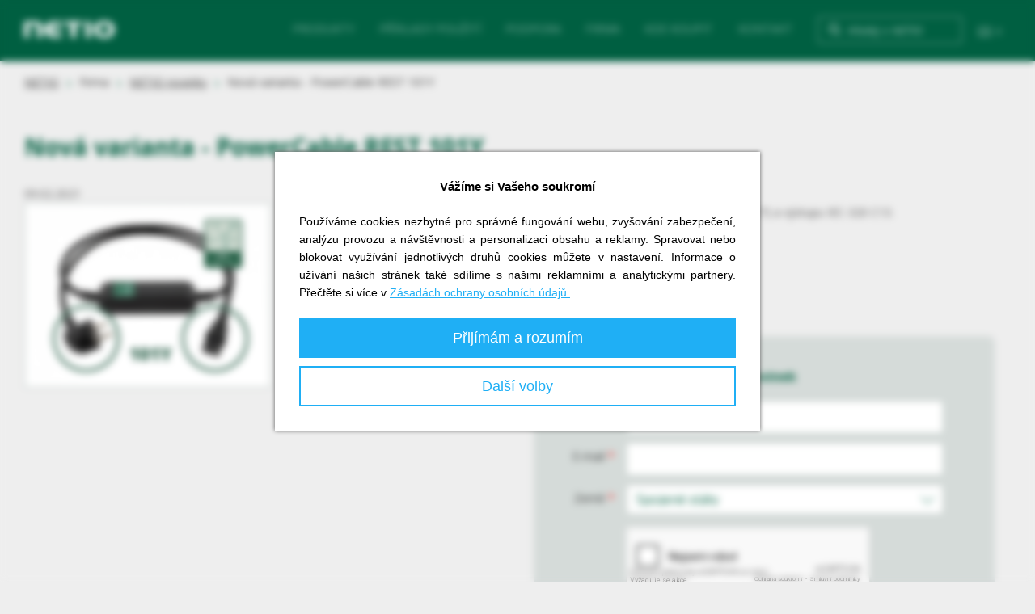

--- FILE ---
content_type: text/html; charset=utf-8
request_url: https://www.netio-products.com/cs/novinky/nova-varianta-powercable-rest-101y
body_size: 15460
content:
<!DOCTYPE html PUBLIC "-//W3C//DTD XHTML+RDFa 1.0//EN"
  "http://www.w3.org/MarkUp/DTD/xhtml-rdfa-1.dtd">
<html xmlns="http://www.w3.org/1999/xhtml" xml:lang="cs" version="XHTML+RDFa 1.0" dir="ltr"
  xmlns:content="http://purl.org/rss/1.0/modules/content/"
  xmlns:dc="http://purl.org/dc/terms/"
  xmlns:foaf="http://xmlns.com/foaf/0.1/"
  xmlns:og="http://ogp.me/ns#"
  xmlns:rdfs="http://www.w3.org/2000/01/rdf-schema#"
  xmlns:sioc="http://rdfs.org/sioc/ns#"
  xmlns:sioct="http://rdfs.org/sioc/types#"
  xmlns:skos="http://www.w3.org/2004/02/skos/core#"
  xmlns:xsd="http://www.w3.org/2001/XMLSchema#">

<head profile="http://www.w3.org/1999/xhtml/vocab">
  <script src="https://ajax.googleapis.com/ajax/libs/jquery/1.7.2/jquery.min.js"></script>
  <script lang="cs" src="https://hrabos-gdpr.aira.cz/3abe31c5-401f-40ab-b2cb-016131df1425/init.js" type="text/javascript"></script>
  <!--[if IE]><![endif]-->
<meta http-equiv="Content-Type" content="text/html; charset=utf-8" />
<link rel="apple-touch-icon" sizes="180x180" href="/files/favicons/apple-touch-icon.png"/>
<link rel="icon" type="image/png" href="/files/favicons/favicon-32x32.png" sizes="32x32"/>
<link rel="icon" type="image/png" href="/files/favicons/favicon-16x16.png" sizes="16x16"/>
<link rel="manifest" href="/files/favicons/manifest.json"/>
<link rel="mask-icon" href="/files/favicons/safari-pinned-tab.svg" color="#5bbad5"/>
<meta name="theme-color" content="#ffffff"/>
<script src="https://www.google.com/recaptcha/api.js?hl=cs" async="async" defer="defer"></script>
<meta name="viewport" content="width=device-width, initial-scale=1.0" />

<!-- Global Site Tag (gtag.js) - Google Analytics -->
<script type="text/plain" data-cookiecategory="statistical" async src="https://www.googletagmanager.com/gtag/js?id=UA-107473049-1"></script>
<script type="text/plain" data-cookiecategory="statistical">
  window.dataLayer = window.dataLayer || [];
  function gtag(){dataLayer.push(arguments)};
  gtag('js', new Date());
  gtag('config', 'UA-107473049-1');
</script>
<!-- Google tag (gtag.js) -->
<script type="text/plain" data-cookiecategory="statistical" async src="https://www.googletagmanager.com/gtag/js?id=G-CTV2FG4LRP"></script>
<script type="text/plain" data-cookiecategory="statistical">
  window.dataLayer = window.dataLayer || [];
  function gtag(){dataLayer.push(arguments);}
  gtag('js', new Date());
  gtag('config', 'G-CTV2FG4LRP');
</script>

<meta name='yandex-verification' content='f2a6f1980a003fee' /><script type="text/plain" data-cookiecategory="marketing"> _linkedin_partner_id = "529945"; window._linkedin_data_partner_ids = window._linkedin_data_partner_ids || []; window._linkedin_data_partner_ids.push(_linkedin_partner_id); </script><script type="text/plain" data-cookiecategory="marketing"> (function(){var s = document.getElementsByTagName("script")[0]; var b = document.createElement("script"); b.type = "text/javascript";b.async = true; b.src = "https://snap.licdn.com/li.lms-analytics/insight.min.js"; s.parentNode.insertBefore(b, s);})(); </script><meta name="generator" content="Drupal 7 (http://drupal.org)" />
<link rel="canonical" href="https://www.netio-products.com/cs/novinky/nova-varianta-powercable-rest-101y" />
  <title>Nová varianta - PowerCable REST 101Y | Chytré zásuvky NETIO ovládané pomocí WiFi a LAN</title>
  <link rel="stylesheet" href="https://cdn.jsdelivr.net/npm/bootstrap-icons/font/bootstrap-icons.css">
  <link type="text/css" rel="stylesheet" href="/modules/system/system.base.css?t8x2ny" media="all" />
<link type="text/css" rel="stylesheet" href="/modules/system/system.messages.css?t8x2ny" media="all" />
<link type="text/css" rel="stylesheet" href="/modules/system/system.theme.css?t8x2ny" media="all" />
<link type="text/css" rel="stylesheet" href="/sites/all/modules/views_slideshow/views_slideshow.css?t8x2ny" media="all" />
<link type="text/css" rel="stylesheet" href="/sites/all/modules/simplenews/simplenews.css?t8x2ny" media="all" />
<link type="text/css" rel="stylesheet" href="/modules/field/theme/field.css?t8x2ny" media="all" />
<link type="text/css" rel="stylesheet" href="/modules/node/node.css?t8x2ny" media="all" />
<link type="text/css" rel="stylesheet" href="/sites/all/modules/relation_add/relation_add.css?t8x2ny" media="all" />
<link type="text/css" rel="stylesheet" href="/modules/search/search.css?t8x2ny" media="all" />
<link type="text/css" rel="stylesheet" href="/modules/user/user.css?t8x2ny" media="all" />
<link type="text/css" rel="stylesheet" href="/sites/all/modules/youtube/css/youtube.css?t8x2ny" media="all" />
<link type="text/css" rel="stylesheet" href="/sites/all/modules/views/css/views.css?t8x2ny" media="all" />
<link type="text/css" rel="stylesheet" href="/sites/all/modules/ckeditor/css/ckeditor.css?t8x2ny" media="all" />
<link type="text/css" rel="stylesheet" href="/sites/all/modules/media/modules/media_wysiwyg/css/media_wysiwyg.base.css?t8x2ny" media="all" />
<link type="text/css" rel="stylesheet" href="//cdn-images.mailchimp.com/embedcode/classic-10_7.css" media="all" />
<link type="text/css" rel="stylesheet" href="/sites/all/libraries/colorbox/example3/colorbox.css?t8x2ny" media="all" />
<link type="text/css" rel="stylesheet" href="/sites/all/modules/ctools/css/ctools.css?t8x2ny" media="all" />
<link type="text/css" rel="stylesheet" href="/sites/all/modules/lightbox2/css/lightbox.css?t8x2ny" media="all" />
<link type="text/css" rel="stylesheet" href="/sites/all/modules/stickynav/css/stickynav.css?t8x2ny" media="all" />
<link type="text/css" rel="stylesheet" href="/sites/all/libraries/syntaxhighlighter/styles/shCore.css?t8x2ny" media="all" />
<link type="text/css" rel="stylesheet" href="/sites/all/libraries/syntaxhighlighter/styles/shThemeDefault.css?t8x2ny" media="all" />
<link type="text/css" rel="stylesheet" href="/sites/all/modules/video/css/video.css?t8x2ny" media="all" />
<link type="text/css" rel="stylesheet" href="/sites/all/modules/_CUSTOM/hwg_global_newsletter/css/mailchimp.css?t8x2ny" media="all" />
<link type="text/css" rel="stylesheet" href="/sites/all/themes/netio_products/assets/css/hwg_global_search.css?t8x2ny" media="all" />
<link type="text/css" rel="stylesheet" href="/sites/all/modules/views_slideshow_cycle2/views_slideshow_cycle2.css?t8x2ny" media="all" />
<link type="text/css" rel="stylesheet" href="/sites/all/libraries/fontawesome/css/font-awesome.css?t8x2ny" media="all" />
<link type="text/css" rel="stylesheet" href="/files/honeypot/honeypot.css?t8x2ny" media="all" />
<link type="text/css" rel="stylesheet" href="/sites/all/modules/webform/css/webform.css?t8x2ny" media="all" />
<link type="text/css" rel="stylesheet" href="/sites/all/themes/netio_products/assets/css/netio_products.style.css?t8x2ny" media="all" />
<link type="text/css" rel="stylesheet" href="/sites/all/themes/netio_products/assets/css/use_case.style.css?t8x2ny" media="all" />
<link type="text/css" rel="stylesheet" href="/sites/all/themes/netio_products/assets/css/jirka.style.css?t8x2ny" media="all" />
<link type="text/css" rel="stylesheet" href="//fonts.googleapis.com/css?family=Open+Sans:300,300italic,600,600italic,700,700italic,800,800italic,italic,regular&amp;subset=latin-ext" media="all" />
  <script src="/sites/all/libraries/jquery/dist/jquery.min.js?v=3.7.1"></script>
<script src="/misc/jquery-extend-3.4.0.js?v=3.7.1"></script>
<script src="/misc/jquery-html-prefilter-3.5.0-backport.js?v=3.7.1"></script>
<script src="/misc/jquery.once.js?v=1.2"></script>
<script src="/misc/drupal.js?t8x2ny"></script>
<script src="/sites/all/libraries/blazy/blazy.min.js?t8x2ny"></script>
<script src="/sites/all/modules/jquery_update/js/jquery_browser.js?v=0.0.1"></script>
<script src="https://maxcdn.bootstrapcdn.com/bootstrap/3.4.1/js/bootstrap.min.js"></script>
<script src="/sites/all/modules/views_slideshow/js/views_slideshow.js?v=1.0"></script>
<script src="/misc/form-single-submit.js?v=7.102"></script>
<script src="/sites/all/libraries/syntaxhighlighter/scripts/shCore.js?t8x2ny"></script>
<script src="/sites/all/libraries/syntaxhighlighter/scripts/shBrushLua.js?t8x2ny"></script>
<script src="/sites/all/libraries/syntaxhighlighter/scripts/shBrushPhp.js?t8x2ny"></script>
<script src="/sites/all/modules/entityreference/js/entityreference.js?t8x2ny"></script>
<script src="/sites/all/modules/lazy/lazy.js?t8x2ny"></script>
<script src="/files/languages/cs_OuBSyZs54WU4EqEBnDblzNK89dA5QgzhY3dxnAxcjS8.js?t8x2ny"></script>
<script src="/sites/all/libraries/colorbox/jquery.colorbox-min.js?t8x2ny"></script>
<script src="/sites/all/modules/colorbox/js/colorbox.js?t8x2ny"></script>
<script src="/sites/all/modules/colorbox/js/colorbox_load.js?t8x2ny"></script>
<script src="/sites/all/modules/colorbox/js/colorbox_inline.js?t8x2ny"></script>
<script src="/sites/all/modules/lightbox2/js/lightbox.js?t8x2ny"></script>
<script src="/sites/all/modules/stickynav/js/stickynav.js?t8x2ny"></script>
<script src="/sites/all/modules/video/js/video.js?t8x2ny"></script>
<script src="/sites/all/modules/views_slideshow_ddblock/js/formoptions.js?t8x2ny"></script>
<script src="/sites/all/themes/netio_products/assets/js/hwg_global_search.js?t8x2ny"></script>
<script src="/sites/all/modules/views_slideshow_cycle2/js/views_slideshow_cycle2.js?t8x2ny"></script>
<script src="/sites/all/libraries/jquery.cycle2/jquery.cycle2.min.js?t8x2ny"></script>
<script src="/sites/all/modules/captcha/captcha.js?t8x2ny"></script>
<script src="/misc/textarea.js?v=7.102"></script>
<script src="/sites/all/modules/antibot/js/antibot.js?t8x2ny"></script>
<script src="/sites/all/modules/_CUSTOM/netio_webform_alter/netio_webform_alter.js?t8x2ny"></script>
<script src="/sites/all/themes/netio_products/assets/js/form_submit_proces.js?t8x2ny"></script>
<script src="/sites/all/libraries/jquery.cycle2/jquery.cycle2.swipe.min.js?t8x2ny"></script>
<script src="/sites/all/themes/radix/assets/js/radix.script.js?t8x2ny"></script>
<script src="/sites/all/themes/netio_products/assets/js/netio_products.script.js?t8x2ny"></script>
<script src="/sites/all/modules/jquery_update/js/jquery_position.js?v=0.0.1"></script>
<script>
<!--//--><![CDATA[//><!--
jQuery.extend(Drupal.settings, {"basePath":"\/","pathPrefix":"cs\/","setHasJsCookie":0,"ajaxPageState":{"theme":"netio_products","theme_token":"3hhjHYGBS7VeYMaSCIWggvtzxc2-mPjcrw28WeP_JHs","css":{"modules\/system\/system.base.css":1,"modules\/system\/system.messages.css":1,"modules\/system\/system.theme.css":1,"sites\/all\/modules\/views_slideshow\/views_slideshow.css":1,"sites\/all\/modules\/simplenews\/simplenews.css":1,"modules\/field\/theme\/field.css":1,"modules\/node\/node.css":1,"sites\/all\/modules\/relation_add\/relation_add.css":1,"modules\/search\/search.css":1,"modules\/user\/user.css":1,"sites\/all\/modules\/youtube\/css\/youtube.css":1,"sites\/all\/modules\/views\/css\/views.css":1,"sites\/all\/modules\/ckeditor\/css\/ckeditor.css":1,"sites\/all\/modules\/media\/modules\/media_wysiwyg\/css\/media_wysiwyg.base.css":1,"\/\/cdn-images.mailchimp.com\/embedcode\/classic-10_7.css":1,"sites\/all\/libraries\/colorbox\/example3\/colorbox.css":1,"sites\/all\/modules\/ctools\/css\/ctools.css":1,"sites\/all\/modules\/lightbox2\/css\/lightbox.css":1,"sites\/all\/modules\/stickynav\/css\/stickynav.css":1,"sites\/all\/libraries\/syntaxhighlighter\/styles\/shCore.css":1,"sites\/all\/libraries\/syntaxhighlighter\/styles\/shThemeDefault.css":1,"sites\/all\/modules\/video\/css\/video.css":1,"sites\/all\/modules\/_CUSTOM\/hwg_global_newsletter\/css\/mailchimp.css":1,"sites\/all\/themes\/netio_products\/assets\/css\/hwg_global_search.css":1,"sites\/all\/modules\/views_slideshow_cycle2\/views_slideshow_cycle2.css":1,"sites\/all\/libraries\/fontawesome\/css\/font-awesome.css":1,"public:\/\/honeypot\/honeypot.css":1,"sites\/all\/modules\/webform\/css\/webform.css":1,"sites\/all\/themes\/netio_products\/assets\/css\/netio_products.style.css":1,"sites\/all\/themes\/netio_products\/assets\/css\/use_case.style.css":1,"sites\/all\/themes\/netio_products\/assets\/css\/jirka.style.css":1,"http:\/\/fonts.googleapis.com\/css?family=Open+Sans:300,300italic,600,600italic,700,700italic,800,800italic,italic,regular\u0026subset=latin-ext":1},"js":{"sites\/all\/modules\/syntaxhighlighter\/syntaxhighlighter.min.js":1,"sites\/all\/libraries\/jquery\/dist\/jquery.min.js":1,"misc\/jquery-extend-3.4.0.js":1,"misc\/jquery-html-prefilter-3.5.0-backport.js":1,"misc\/jquery.once.js":1,"misc\/drupal.js":1,"sites\/all\/libraries\/blazy\/blazy.min.js":1,"sites\/all\/modules\/jquery_update\/js\/jquery_browser.js":1,"https:\/\/maxcdn.bootstrapcdn.com\/bootstrap\/3.4.1\/js\/bootstrap.min.js":1,"sites\/all\/modules\/views_slideshow\/js\/views_slideshow.js":1,"misc\/form-single-submit.js":1,"sites\/all\/libraries\/syntaxhighlighter\/scripts\/shCore.js":1,"sites\/all\/libraries\/syntaxhighlighter\/scripts\/shBrushLua.js":1,"sites\/all\/libraries\/syntaxhighlighter\/scripts\/shBrushPhp.js":1,"sites\/all\/modules\/entityreference\/js\/entityreference.js":1,"sites\/all\/modules\/lazy\/lazy.js":1,"public:\/\/languages\/cs_OuBSyZs54WU4EqEBnDblzNK89dA5QgzhY3dxnAxcjS8.js":1,"sites\/all\/libraries\/colorbox\/jquery.colorbox-min.js":1,"sites\/all\/modules\/colorbox\/js\/colorbox.js":1,"sites\/all\/modules\/colorbox\/js\/colorbox_load.js":1,"sites\/all\/modules\/colorbox\/js\/colorbox_inline.js":1,"sites\/all\/modules\/lightbox2\/js\/lightbox.js":1,"sites\/all\/modules\/stickynav\/js\/stickynav.js":1,"sites\/all\/modules\/video\/js\/video.js":1,"sites\/all\/modules\/views_slideshow_ddblock\/js\/formoptions.js":1,"sites\/all\/themes\/netio_products\/assets\/js\/hwg_global_search.js":1,"sites\/all\/modules\/views_slideshow_cycle2\/js\/views_slideshow_cycle2.js":1,"sites\/all\/libraries\/jquery.cycle2\/jquery.cycle2.min.js":1,"sites\/all\/modules\/captcha\/captcha.js":1,"misc\/textarea.js":1,"sites\/all\/modules\/antibot\/js\/antibot.js":1,"sites\/all\/modules\/_CUSTOM\/netio_webform_alter\/netio_webform_alter.js":1,"sites\/all\/themes\/netio_products\/assets\/js\/form_submit_proces.js":1,"sites\/all\/libraries\/jquery.cycle2\/jquery.cycle2.swipe.min.js":1,"sites\/all\/themes\/radix\/assets\/js\/radix.script.js":1,"sites\/all\/themes\/netio_products\/assets\/js\/netio_products.script.js":1,"sites\/all\/modules\/jquery_update\/js\/jquery_position.js":1}},"colorbox":{"opacity":"0.85","current":"{current} z {total}","previous":"\u00ab P\u0159edchoz\u00ed","next":"N\u00e1sleduj\u00edc\u00ed \u00bb","close":"Zav\u0159\u00edt","maxWidth":"98%","maxHeight":"98%","fixed":true,"mobiledetect":true,"mobiledevicewidth":"480px","file_public_path":"\/files","specificPagesDefaultValue":"admin*\nimagebrowser*\nimg_assist*\nimce*\nnode\/add\/*\nnode\/*\/edit\nprint\/*\nprintpdf\/*\nsystem\/ajax\nsystem\/ajax\/*"},"jcarousel":{"ajaxPath":"\/cs\/jcarousel\/ajax\/views"},"lightbox2":{"rtl":"0","file_path":"\/(\\w\\w\/)public:\/","default_image":"\/sites\/all\/modules\/lightbox2\/images\/brokenimage.jpg","border_size":10,"font_color":"000","box_color":"fff","top_position":"","overlay_opacity":"0.8","overlay_color":"000","disable_close_click":1,"resize_sequence":0,"resize_speed":400,"fade_in_speed":400,"slide_down_speed":600,"use_alt_layout":0,"disable_resize":0,"disable_zoom":0,"force_show_nav":0,"show_caption":1,"loop_items":1,"node_link_text":"View Image Details","node_link_target":0,"image_count":"Obr\u00e1zek !current z !total","video_count":"Video !current of !total","page_count":"Page !current of !total","lite_press_x_close":"press \u003Ca href=\u0022#\u0022 onclick=\u0022hideLightbox(); return FALSE;\u0022\u003E\u003Ckbd\u003Ex\u003C\/kbd\u003E\u003C\/a\u003E to close","download_link_text":"","enable_login":false,"enable_contact":false,"keys_close":"c x 27","keys_previous":"p 37","keys_next":"n 39","keys_zoom":"z","keys_play_pause":"32","display_image_size":"original","image_node_sizes":"()","trigger_lightbox_classes":"","trigger_lightbox_group_classes":"","trigger_slideshow_classes":"","trigger_lightframe_classes":"","trigger_lightframe_group_classes":"","custom_class_handler":0,"custom_trigger_classes":"","disable_for_gallery_lists":true,"disable_for_acidfree_gallery_lists":true,"enable_acidfree_videos":true,"slideshow_interval":5000,"slideshow_automatic_start":true,"slideshow_automatic_exit":true,"show_play_pause":true,"pause_on_next_click":false,"pause_on_previous_click":true,"loop_slides":false,"iframe_width":600,"iframe_height":400,"iframe_border":1,"enable_video":0,"useragent":"Mozilla\/5.0 (Macintosh; Intel Mac OS X 10_15_7) AppleWebKit\/537.36 (KHTML, like Gecko) Chrome\/131.0.0.0 Safari\/537.36; ClaudeBot\/1.0; +claudebot@anthropic.com)"},"stickynav":{"selector":"#hmenu"},"netio":{"ipToCountryApiUrl":"\/ipget.php?dec=51700064","countries":{"AF":"Afgh\u00e1nist\u00e1n","AL":"Alb\u00e1nie","DZ":"Al\u017e\u00edr","AS":"Amerikan Samoa","AD":"Andorra","AO":"Angola","AI":"Anguilla","AQ":"Antarktida","AG":"Antigua a Barbuda","AR":"Argentina","AM":"Arm\u00e9nie","AW":"Aruba","AU":"Austr\u00e1lie","BS":"Bahamy","BH":"Bahrain","BD":"Banglad\u00e9\u0161","BB":"Barbados","BE":"Belgie","BZ":"Belize","BJ":"Benin","BM":"Bermudy","BT":"Bh\u00fat\u00e1n","BO":"Bol\u00edvie","BA":"Bosna a Herzegovina","BW":"Botswana","BV":"Bouvet\u016fv ostrov","BR":"Braz\u00edlie","IO":"Britsk\u00e9 indickooce\u00e1nsk\u00e9 \u00fazem\u00ed","VG":"Britsk\u00e9 Panensk\u00e9 ostrovy","BN":"Brunei","BG":"Bulharsko","BF":"Burkina Faso","BI":"Burundi","BY":"B\u011blorusko","BQ":"Caribbean Netherlands","CL":"Chile","HR":"Chorvatsko","CK":"Cookovy ostrovy","CW":"Cura\u00e7ao","DM":"Dominika","DO":"Dominik\u00e1nsk\u00e1 republika","DK":"D\u00e1nsko","DJ":"D\u017eibutsko","EG":"Egypt","EC":"Ekv\u00e1dor","ER":"Eritrea","EE":"Estonsko","ET":"Etiopie","FO":"Faersk\u00e9 ostrovy","FK":"Falklandy","FJ":"Fiji","PH":"Filip\u00edny","FI":"Finsko","FR":"Francie","GF":"Francouzsk\u00e1 Guayana","TF":"Francouzsk\u00e1 ji\u017en\u00ed \u00fazem\u00ed","PF":"Francouzsk\u00e1 Polyn\u00e9sie","GA":"Gabon","GM":"Gambie","GE":"Georgia","GH":"Ghana","GI":"Gibraltar","GD":"Grenada","GL":"Gr\u00f3nsko","GP":"Guadeloupe","GU":"Guam","GT":"Guatemala","GG":"Guernsey","GN":"Guinea","GW":"Guinea-Bissau","GY":"Guyana","HT":"Haiti","HM":"Heard Island and McDonald Islands","HN":"Honduras","HK":"Hong Kong S.A.R., \u010c\u00edna","IN":"Indie","ID":"Indon\u00e9sie","IE":"Irsko","IQ":"Ir\u00e1k","IR":"Ir\u00e1n","IS":"Island","IL":"Israel","IT":"It\u00e1lie","JM":"Jamajka","JP":"Japonsko","YE":"Jemen","JE":"Jersey","ZA":"Ji\u017en\u00ed Afrika","GS":"Ji\u017en\u00ed Georgie a Ji\u017en\u00ed Sandwichovy ostrovy","KR":"Ji\u017en\u00ed Korea","JO":"Jord\u00e1nsko","KY":"Kajmansk\u00e9 ostrovy","KH":"Kambod\u017ea","CM":"Kamerun","CA":"Kanada","CV":"Kapverdy","QA":"Katar","KZ":"Kazachst\u00e1n","KE":"Ke\u0148a","KI":"Kiribati","CC":"Kokosov\u00e9 ostrovy","CO":"Kolumbie","KM":"Komory","CG":"Kongo (Brazzaville)","CD":"Kongo (Kinshasa)","CR":"Kostarika","CU":"Kuba","KW":"Kuvajt","CY":"Kypr","KG":"Kyrgyzst\u00e1n","LA":"Laos","LS":"Lesotho","LB":"Libanon","LY":"Libie","LR":"Lib\u00e9rie","LI":"Lichten\u0161tejnsko","LT":"Litva","LV":"Loty\u0161sko","LU":"Lucembursko","MO":"Macao (zvl\u00e1\u0161tn\u00ed administrativn\u00ed oblast \u010c\u00edny)","MG":"Madagascar","MK":"Makedonie","MY":"Malajsie","MW":"Malawi","MV":"Maledivy","ML":"Mali","MT":"Malta","MA":"Maroko","MH":"Marshallovy ostrovy","MQ":"Martinik","MR":"Mauret\u00e1nie","MU":"Mauricius","YT":"Mayotte","HU":"Ma\u010farsko","UM":"Men\u0161\u00ed odlehl\u00e9 ostrovy Spojen\u00fdch st\u00e1t\u016f americk\u00fdch","MX":"Mexiko","FM":"Mikron\u00e9sie","MD":"Mold\u00e1vie","MC":"Monako","MN":"Mongolsko","ME":"Montenegro","MS":"Montserrat","MZ":"Mosambik","MM":"Myanmar","NA":"Namibie","NR":"Nauru","NP":"Nep\u00e1l","NE":"Niger","NG":"Nig\u00e9rie","NI":"Nikaragua","NU":"Niue","NL":"Nizozemsko","AN":"Nizozemsk\u00e9 Antily","NF":"Norfolk","NO":"Norsko","NC":"Nov\u00e1 Kaledonie","NZ":"Nov\u00fd Z\u00e9land","DE":"N\u011bmecko","OM":"Om\u00e1n","IM":"Ostrov Man","PW":"Palau","PS":"Palestina","PA":"Panama","VI":"Panensk\u00e9 ostrovy (U.S.)","PG":"Papua - Nov\u00e1 Guinea","PY":"Paraguay","PE":"Peru","PN":"Pitcairn\u016fv ostrov","CI":"Pob\u0159e\u017e\u00ed slonoviny","PL":"Polsko","PT":"Portugalsko","PR":"Puerto Rico","PK":"P\u00e1kist\u00e1n","AT":"Rakousko","RE":"Reunion","GQ":"Rovn\u00edkov\u00e1 Guinea","RO":"Rumunsko","RU":"Rusko","RW":"Rwanda","PM":"Saint Pierre a Miquelon","SV":"Salvador","WS":"Samoa","SM":"San Marino","SA":"Saudsk\u00e1 Ar\u00e1bie","SN":"Senegal","KP":"Severn\u00ed Korea","MP":"Severn\u00ed Mariany","SC":"Seychely","SL":"Sierra Leone","SG":"Singapur","SX":"Sint Maarten","SK":"Slovensko","SI":"Slovinsko","SO":"Som\u00e1lsko","SS":"South Sudan","AE":"Spojen\u00e9 arabsk\u00e9 emir\u00e1ty","GB":"Spojen\u00e9 kr\u00e1lovstv\u00ed","US":"Spojen\u00e9 st\u00e1ty","RS":"Srbsko","CF":"St\u0159edoafrick\u00e1 republika","SR":"Surinam","SH":"Svat\u00e1 Helena","LC":"Svat\u00e1 Lucie","BL":"Svat\u00fd Barth\u00e9lemy","KN":"Svat\u00fd Kry\u0161tof a Nevis","MF":"Svat\u00fd Martin (Francouzsk\u00e1 \u010d\u00e1st)","ST":"Svat\u00fd Tom\u00e1\u0161 a Princ\u016fv ostrov","VC":"Svat\u00fd Vincenc a Grenadiny","SZ":"Svazijsko","SD":"S\u00fad\u00e1n","SY":"S\u00fdrie","TZ":"Tanz\u00e1nie","TW":"Tchaj-wan","TH":"Thajsko","TG":"Togo","TK":"Tokelau","TO":"Tonga","TT":"Trinidad a Tobago","TN":"Tunisko","TR":"Turecko","TM":"Turkm\u00e9nist\u00e1n","TC":"Turks a Caicos","TV":"Tuvalu","TJ":"T\u00e1d\u017eikist\u00e1n","UG":"Uganda","UA":"Ukrajina","UY":"Uruguay","UZ":"Uzbekist\u00e1n","VU":"Vanuatu","VA":"Vatican","VE":"Venezuela","VN":"Vietnam","CX":"V\u00e1no\u010dn\u00ed ostrov","TL":"V\u00fdchodn\u00ed Timor","WF":"Wallis a Futuna","ZM":"Zambie","ZW":"Zimbabwe","EH":"Z\u00e1padn\u00ed Sahara","AZ":"\u00c1zerb\u00e1jd\u017e\u00e1n","AX":"\u00c5landy","TD":"\u010cad","CZ":"\u010cesk\u00e1 republika","CN":"\u010c\u00edna","GR":"\u0158ecko","SB":"\u0160alamounovy ostrovy","ES":"\u0160pan\u011blsko","SJ":"\u0160picberky a Jan Mayen","LK":"\u0160r\u00ed Lanka","SE":"\u0160v\u00e9dsko","CH":"\u0160v\u00fdcarsko"}},"urlIsAjaxTrusted":{"\/cs\/search\/node":true,"":true},"viewsSlideshow":{"netio_product_gallery-entity_view_1_1":{"methods":{"goToSlide":["viewsSlideshowPager","viewsSlideshowSlideCounter","viewsSlideshowCycle","viewsSlideshowCycle2"],"nextSlide":["viewsSlideshowPager","viewsSlideshowSlideCounter","viewsSlideshowCycle","viewsSlideshowCycle2"],"pause":["viewsSlideshowControls","viewsSlideshowCycle","viewsSlideshowCycle2"],"play":["viewsSlideshowControls","viewsSlideshowCycle","viewsSlideshowCycle2"],"previousSlide":["viewsSlideshowPager","viewsSlideshowSlideCounter","viewsSlideshowCycle","viewsSlideshowCycle2"],"transitionBegin":["viewsSlideshowPager","viewsSlideshowSlideCounter"],"transitionEnd":[]},"paused":0}},"viewsSlideshowControls":{"netio_product_gallery-entity_view_1_1":{"top":{"type":"viewsSlideshowControlsText"}}},"viewsSlideshowCycle2":{"#views_slideshow_cycle2_main_netio_product_gallery-entity_view_1_1":{"num_divs":1,"id_prefix":"#views_slideshow_cycle2_main_","div_prefix":"#views_slideshow_cycle2_div_","vss_id":"netio_product_gallery-entity_view_1_1","effect":"fade","transition_advanced":0,"timeout":5000,"speed":700,"delay":0,"sync":1,"random":0,"pause":1,"pause_on_click":0,"action_advanced":0,"start_paused":null,"remember_slide":0,"remember_slide_days":1,"pause_in_middle":0,"pause_when_hidden":0,"pause_when_hidden_type":"full","amount_allowed_visible":"","nowrap":0,"fixed_height":1,"items_per_slide":1,"image_loader":false,"swipe":1,"cleartype":true,"cleartypenobg":false,"advanced_options":"{}"}},"antibot":{"forms":{"webform-client-form-723":{"action":"","key":"062243338e5fd787f5d5d890990d1259"},"webform-client-form":{"action":"","key":"a239a655aca5b275acb9050bdb900cc9"}}},"lazy":{"errorClass":"b-error","loadInvisible":false,"offset":100,"saveViewportOffsetDelay":50,"selector":".b-lazy","src":"data-src","successClass":"b-loaded","validateDelay":25}});
//--><!]]>
</script>
  <!-- Facebook Pixel Code -->
  <script type="text/plain" data-cookiecategory="marketing">
    !function(f,b,e,v,n,t,s)
    {if(f.fbq)return;n=f.fbq=function(){n.callMethod?
      n.callMethod.apply(n,arguments):n.queue.push(arguments)};
      if(!f._fbq)f._fbq=n;n.push=n;n.loaded=!0;n.version='2.0';
      n.queue=[];t=b.createElement(e);t.async=!0;
      t.src=v;s=b.getElementsByTagName(e)[0];
      s.parentNode.insertBefore(t,s)}(window, document,'script',
      'https://connect.facebook.net/en_US/fbevents.js');
    fbq('init', '292598444481359');
    fbq('track', 'PageView');
  </script>
  <script type="text/plain" data-cookiecategory="marketing">
    window['_fs_debug'] = false;
    window['_fs_host'] = 'fullstory.com';
    window['_fs_org'] = '9E3TN';
    window['_fs_namespace'] = 'FS';
    (function(m,n,e,t,l,o,g,y){
        if (e in m) {if(m.console && m.console.log) { m.console.log('FullStory namespace conflict. Please set window["_fs_namespace"].');} return;}
        g=m[e]=function(a,b){g.q?g.q.push([a,b]):g._api(a,b);};g.q=[];
        o=n.createElement(t);o.async=1;o.src='https://'+_fs_host+'/s/fs.js';
        y=n.getElementsByTagName(t)[0];y.parentNode.insertBefore(o,y);
        g.identify=function(i,v){g(l,{uid:i});if(v)g(l,v)};g.setUserVars=function(v){g(l,v)};
        g.identifyAccount=function(i,v){o='account';v=v||{};v.acctId=i;g(o,v)};
        g.clearUserCookie=function(c,d,i){if(!c || document.cookie.match('fs_uid=[`;`]*`[`;`]*`[`;`]*`')){
        d=n.domain;while(1){n.cookie='fs_uid=;domain='+d+
        ';path=/;expires='+new Date(0).toUTCString();i=d.indexOf('.');if(i<0)break;d=d.slice(i+1)}}};
    })(window,document,window['_fs_namespace'],'script','user');
  </script>
  <!-- Google Tag Manager -->
<script type="text/plain" data-cookiecategory="marketing">(function(w,d,s,l,i){w[l]=w[l]||[];w[l].push({'gtm.start':
new Date().getTime(),event:'gtm.js'});var f=d.getElementsByTagName(s)[0],
j=d.createElement(s),dl=l!='dataLayer'?'&l='+l:'';j.async=true;j.src=
'https://www.googletagmanager.com/gtm.js?id='+i+dl;f.parentNode.insertBefore(j,f);
})(window,document,'script','dataLayer','GTM-MXQTHQQ');</script>
<!-- End Google Tag Manager -->
</head>
<body class="html not-front not-logged-in no-sidebars page-node page-node- page-node-1767 node-type-news i18n-cs alias-novinky-nova-varianta-powercable-rest-101y" >
  <div id="skip-link">
    <a href="#main-content" class="element-invisible element-focusable">Přejít k hlavnímu obsahu</a>
  </div>
    <header id="header" class="header clearfix" role="header">
  <div id="header-bg"></div>
  <div class="container">
    <nav class="navbar navbar-default" role="navigation">
      <!-- Brand and toggle get grouped for better mobile display -->
      <div class="navbar-header">
        <button type="button" class="navbar-toggle" data-toggle="collapse" data-target="#navbar-collapse">
          <span class="sr-only">Toggle navigation</span>
          <span class="icon-bar"></span>
          <span class="icon-bar"></span>
          <span class="icon-bar"></span>
        </button>
                  <a href="/cs" class="navbar-brand" rel="home" title="Domů">
                          <img src="https://www.netio-products.com/sites/all/themes/netio_products/logo.png" alt="Domů" id="logo" />
                                      <span class="site-name">Networked power sockets</span>
                      </a>
        
                  <div class="navbar-right" id="language-switcher"><a class="lang-title" href="#"><span class="lang">CS</span><span>&nbsp;&vee;</span></a><ul class="language-switcher-locale-url"><li class="cs first active"><a href="/cs/novinky/nova-varianta-powercable-rest-101y" class="language-link lang-cs active" xml:lang="cs" title="Nová varianta - PowerCable REST 101Y">CS</a></li>
<li class="en"><a href="/en/news/new-variant-powercable-rest-101y" class="language-link lang-en" xml:lang="en" title="New variant - PowerCable REST 101Y">EN</a></li>
<li class="de last"><span class="language-link locale-untranslated lang-de" xml:lang="de">DE</span></li>
</ul></div>        
      </div> <!-- /.navbar-header -->

      <!-- Collect the nav links, forms, and other content for toggling -->
      <div class="collapse navbar-collapse" id="navbar-collapse">

                  <form class="search-form navbar-form navbar-right" action="/cs/search/node" method="post" id="search-form--2" accept-charset="UTF-8"><div><div class="container-inline form-inline form-wrapper" id="edit-basic--2"><div class="form-item form-type-textfield form-item-keys form-group">
 
 <label class="element-invisible" for="edit-keys--2">Search </label>
 <input placeholder="Hledej v NETIO" class="form-control form-control form-text" type="text" id="edit-keys--2" name="keys" value="" size="20" maxlength="255" />
</div>
<input class="text-uppercase form-group form-submit btn btn-default btn-primary" type="submit" id="edit-submit--3" name="op" value="Hledat" /></div><input type="hidden" name="form_build_id" value="form-66M_0P2PPeuc2iDUoX4qHNmQ9yt8W4tO0y_7sMu3hO0" />
<input type="hidden" name="form_id" value="search_form" />
</div></form>        
                  <ul id="main-menu" class="menu nav navbar-nav">
            <li class="first expanded menu-link-produkty"><span title="" data-title="Produkty" class="nolink" tabindex="0">Produkty<span class="caret"></span></span><ul class="menu nav"><li class="first expanded menu-link-všechny-produkty"><a href="/cs/produkty/vsechny-produkty" title="" data-title="Všechny produkty">Všechny produkty<span class="caret"></span></a><ul class="menu nav"><li class="first leaf menu-link-powercable-2pz"><a href="/cs/zarizeni/powercable-2pz" data-title="PowerCable 2PZ">PowerCable 2PZ</a></li>
<li class="leaf menu-link-powercable-2kz"><a href="/cs/zarizeni/powercable-2kz" data-title="PowerCable 2KZ">PowerCable 2KZ</a></li>
<li class="leaf menu-link-powerdin-4pz"><a href="/cs/zarizeni/powerdin-4pz" data-title="PowerDIN 4PZ">PowerDIN 4PZ</a></li>
<li class="leaf menu-link-powerpdu-4c"><a href="/cs/zarizeni/powerpdu-4c" data-title="PowerPDU 4C">PowerPDU 4C</a></li>
<li class="leaf menu-link-powerpdu-4ps"><a href="/cs/zarizeni/powerpdu-4ps" data-title="PowerPDU 4PS">PowerPDU 4PS</a></li>
<li class="leaf menu-link-powerpdu-4ks"><a href="/cs/zarizeni/powerpdu-4ks" data-title="PowerPDU 4KS">PowerPDU 4KS</a></li>
<li class="leaf menu-link-powerpdu-4pv"><a href="/cs/zarizeni/powerpdu-4pv" data-title="PowerPDU 4PV">PowerPDU 4PV</a></li>
<li class="leaf menu-link-powerpdu-8qv"><a href="/cs/zarizeni/powerpdu-8qv" data-title="PowerPDU 8QV">PowerPDU 8QV</a></li>
<li class="leaf menu-link-powerpdu-8qs"><a href="/cs/zarizeni/powerpdu-8qs" data-title="PowerPDU 8QS">PowerPDU 8QS</a></li>
<li class="leaf menu-link-powerpdu-8ks"><a href="/cs/zarizeni/powerpdu-8ks" data-title="PowerPDU 8KS">PowerPDU 8KS</a></li>
<li class="leaf menu-link-powerpdu-8kf"><a href="/cs/zarizeni/powerpdu-8kf" data-title="PowerPDU 8KF">PowerPDU 8KF</a></li>
<li class="leaf menu-link-powerbox-3px"><a href="/cs/zarizeni/powerbox-3px" data-title="PowerBOX 3Px">PowerBOX 3Px</a></li>
<li class="leaf menu-link-powerbox-4kx"><a href="/cs/zarizeni/powerbox-4kx" data-title="PowerBOX 4Kx">PowerBOX 4Kx</a></li>
<li class="last leaf menu-link-powercable-rest-101x"><a href="/cs/zarizeni/powercable-1kx" data-title="PowerCable REST 101x">PowerCable REST 101x</a></li>
</ul></li>
<li class="leaf menu-link-příslušenství"><a href="/cs/prislusenstvi" title="" data-title="Příslušenství">Příslušenství</a></li>
<li class="leaf menu-link-open-api"><a href="/cs/software/open-api" data-title="Open API">Open API</a></li>
<li class="leaf menu-link-netio-mobile"><a href="/cs/software/netio-mobile-2" data-title="NETIO Mobile">NETIO Mobile</a></li>
<li class="leaf menu-link-netio-discover"><a href="/cs/software/netio-discover" data-title="NETIO Discover">NETIO Discover</a></li>
<li class="last leaf menu-link-netio-cloud"><a href="/cs/software/netio-cloud" data-title="NETIO Cloud">NETIO Cloud</a></li>
</ul></li>
<li class="leaf menu-link-příklady-použití"><a href="/cs/priklady-pouziti" title="" data-title="Příklady použití">Příklady použití</a></li>
<li class="expanded menu-link-podpora"><span title="" data-title="Podpora" class="nolink" tabindex="0">Podpora<span class="caret"></span></span><ul class="menu nav"><li class="first leaf menu-link-aplikační-poznámky-anxx"><a href="/cs/aplikacni-poznamky" title="" data-title="Aplikační Poznámky (ANxx)">Aplikační Poznámky (ANxx)</a></li>
<li class="leaf menu-link-slovník-pojmů"><a href="/cs/slovnik-pojmu" title="" data-title="Slovník pojmů">Slovník pojmů</a></li>
<li class="expanded menu-link-ke-stažení"><a href="/cs/ke-stazeni" data-title="Ke stažení">Ke stažení<span class="caret"></span></a><ul class="menu nav"><li class="first last leaf menu-link-archiv-firmware-netio"><a href="/cs/archiv-firmware-netio" data-title="Archiv Firmware NETIO">Archiv Firmware NETIO</a></li>
</ul></li>
<li class="leaf menu-link-lua-scripty"><a href="/cs/lua-scripty" data-title="Lua scripty">Lua scripty</a></li>
<li class="leaf menu-link-integrační-partneři"><a href="/cs/partners" title="" data-title="Integrační partneři">Integrační partneři</a></li>
<li class="last leaf menu-link-netio-wiki"><a href="https://wiki.netio-products.com" title="" data-title="NETIO Wiki">NETIO Wiki</a></li>
</ul></li>
<li class="expanded menu-link-firma"><span title="" data-title="Firma" class="nolink" tabindex="0">Firma<span class="caret"></span></span><ul class="menu nav"><li class="first leaf menu-link-novinky"><a href="/cs/novinky" title="" data-title="Novinky">Novinky</a></li>
<li class="leaf menu-link-o-nás"><a href="/cs/o-nas" data-title="O nás">O nás</a></li>
<li class="leaf menu-link-hledáme"><a href="/cs/hledame" data-title="Hledáme">Hledáme</a></li>
<li class="last leaf menu-link-pro-investory"><a href="/cs/pro-investory" data-title="Pro Investory">Pro Investory</a></li>
</ul></li>
<li class="expanded menu-link-kde-koupit"><span title="" data-title="Kde koupit" class="nolink" tabindex="0">Kde koupit<span class="caret"></span></span><ul class="menu nav"><li class="first leaf menu-link-distributoři"><a href="/cs/kde-koupit" title="" data-title="Distributoři">Distributoři</a></li>
<li class="last leaf menu-link-netio-e-shop"><a href="https://shop.netio.eu/" title="" data-title="NETIO E-shop">NETIO E-shop</a></li>
</ul></li>
<li class="last leaf menu-link-kontakt"><a href="/cs/kontakty" data-title="Kontakt">Kontakt</a></li>
          </ul>
        
      </div><!-- /.navbar-collapse -->
    </nav><!-- /.navbar -->
      </div> <!-- /.container -->
</header>

<div id="main-wrapper" class="clearfix">
      <div class="container">
      <div id="breadcrumb" class="visible-desktop">
        <div class="breadcrumb"><a href="/cs">NETIO</a><img src="https://www.netio-products.com/sites/all/themes/netio_products/assets/images/separator.png" style="padding:10px;" ><span class="nolink" tabindex="0">Firma</span><img src="https://www.netio-products.com/sites/all/themes/netio_products/assets/images/separator.png" style="padding:10px;" ><a href="/cs/novinky">NETIO novinky</a><img src="https://www.netio-products.com/sites/all/themes/netio_products/assets/images/separator.png" style="padding:10px;" ><span class="bc-title">Nová varianta - PowerCable REST 101Y</span></div>      </div>
    </div>
  
    <div id="main-container" class="container clearfix">
    <div id="main-heading">
      <div class="col-md-12">
                <div id="page-header">
                      <div class="page-header">
              <h1 class="title">Nová varianta - PowerCable REST 101Y</h1>
            </div>
                                      </div>
      </div>
    </div>
        <div id="main" class="main container">
      <div id="content" class="col-md-12">
                  <div class="region region-content clearfix">
    <div id="node-1767" class="node node-news node-promoted clearfix" about="/cs/novinky/nova-varianta-powercable-rest-101y" typeof="sioc:Item foaf:Document">
      <span property="dc:title" content="Nová varianta - PowerCable REST 101Y" class="rdf-meta element-hidden"></span>
 <div class="content">
   
          <div class="created_date" style="margin-top:5px;">
         09.02.2021                 </div>
      <div class="news_left_image" style="">
        <img src="https://www.netio-products.com/files/styles/image_276_x_207/public/news/1767-new-variant-powercable-rest-101y/101y.png?itok=hr-XnmcT" style="border:1px solid #AEBDB8;" />
     </div>
  <div class="news_right_text" style="">
   <div class="field field-name-field-body field-type-text-long field-label-hidden">
    <div class="field-items">
          <div class="field-item even"><p>Nyní vyrábíme variantu PowerCable REST 101Y, který se skládá ze vstupu Europlug (CEE 7/7) a výstupu IEC-320 C13.</p>
<p> </p>
<p>Nyní už nemusíte používat redukci pro zapojení svých IT komponent. </p>
<p> </p>
<p>Tato varianta je velmi oblíbená při monitoringu spotřeby IT zařízení.</p>
</div>
      </div>
</div>
  </div>

<div id="newsletter_block" style="">
                        <h4 class="block__title">Přihlásit k odběru novinek</h4>
          <noscript>
  <style>form.antibot { display: none !important; }</style>
  <div class="antibot-no-js antibot-message antibot-message-warning messages warning">
    You must have JavaScript enabled to use this form.  </div>
</noscript>
<form class="webform-client-form webform-client-form-723 antibot" action="/antibot" method="post" id="webform-client-form-723" accept-charset="UTF-8"><div><div  class="form-item webform-component webform-component-textfield webform-component--jmeno webform-container-inline">
 
 <label for="edit-submitted-jmeno">Jméno <span class="form-required" title="Toto pole je vyžadováno.">*</span></label>
 <input required="required" class="form-control form-text required" type="text" id="edit-submitted-jmeno" name="submitted[jmeno]" value="" size="60" maxlength="128" />
</div>
<div  class="form-item webform-component webform-component-email webform-component--mail webform-container-inline">
 
 <label for="edit-submitted-mail--2">E-mail <span class="form-required" title="Toto pole je vyžadováno.">*</span></label>
 <input required="required" class="email form-control form-text form-email required" type="email" id="edit-submitted-mail--2" name="submitted[mail]" size="60" />
</div>
<div  class="form-item webform-component webform-component-select webform-component--country webform-container-inline">
 
 <label for="edit-submitted-country--2">Země <span class="form-required" title="Toto pole je vyžadováno.">*</span></label>
 <select required="required" class="form-control form-select required" id="edit-submitted-country--2" name="submitted[country]"><option value="" selected="selected">- Vyberte -</option><option value="AF">Afghánistán</option><option value="AL">Albánie</option><option value="DZ">Alžír</option><option value="AS">Amerikan Samoa</option><option value="AD">Andorra</option><option value="AO">Angola</option><option value="AI">Anguilla</option><option value="AQ">Antarktida</option><option value="AG">Antigua a Barbuda</option><option value="AR">Argentina</option><option value="AM">Arménie</option><option value="AW">Aruba</option><option value="AU">Austrálie</option><option value="BS">Bahamy</option><option value="BH">Bahrain</option><option value="BD">Bangladéš</option><option value="BB">Barbados</option><option value="BE">Belgie</option><option value="BZ">Belize</option><option value="BJ">Benin</option><option value="BM">Bermudy</option><option value="BT">Bhútán</option><option value="BO">Bolívie</option><option value="BA">Bosna a Herzegovina</option><option value="BW">Botswana</option><option value="BV">Bouvetův ostrov</option><option value="BR">Brazílie</option><option value="IO">Britské indickooceánské území</option><option value="VG">Britské Panenské ostrovy</option><option value="BN">Brunei</option><option value="BG">Bulharsko</option><option value="BF">Burkina Faso</option><option value="BI">Burundi</option><option value="BY">Bělorusko</option><option value="BQ">Caribbean Netherlands</option><option value="CL">Chile</option><option value="HR">Chorvatsko</option><option value="CK">Cookovy ostrovy</option><option value="CW">Curaçao</option><option value="DM">Dominika</option><option value="DO">Dominikánská republika</option><option value="DK">Dánsko</option><option value="DJ">Džibutsko</option><option value="EG">Egypt</option><option value="EC">Ekvádor</option><option value="ER">Eritrea</option><option value="EE">Estonsko</option><option value="ET">Etiopie</option><option value="FO">Faerské ostrovy</option><option value="FK">Falklandy</option><option value="FJ">Fiji</option><option value="PH">Filipíny</option><option value="FI">Finsko</option><option value="FR">Francie</option><option value="GF">Francouzská Guayana</option><option value="TF">Francouzská jižní území</option><option value="PF">Francouzská Polynésie</option><option value="GA">Gabon</option><option value="GM">Gambie</option><option value="GE">Georgia</option><option value="GH">Ghana</option><option value="GI">Gibraltar</option><option value="GD">Grenada</option><option value="GL">Grónsko</option><option value="GP">Guadeloupe</option><option value="GU">Guam</option><option value="GT">Guatemala</option><option value="GG">Guernsey</option><option value="GN">Guinea</option><option value="GW">Guinea-Bissau</option><option value="GY">Guyana</option><option value="HT">Haiti</option><option value="HM">Heard Island and McDonald Islands</option><option value="HN">Honduras</option><option value="HK">Hong Kong S.A.R., Čína</option><option value="IN">Indie</option><option value="ID">Indonésie</option><option value="IE">Irsko</option><option value="IQ">Irák</option><option value="IR">Irán</option><option value="IS">Island</option><option value="IL">Israel</option><option value="IT">Itálie</option><option value="JM">Jamajka</option><option value="JP">Japonsko</option><option value="YE">Jemen</option><option value="JE">Jersey</option><option value="ZA">Jižní Afrika</option><option value="GS">Jižní Georgie a Jižní Sandwichovy ostrovy</option><option value="KR">Jižní Korea</option><option value="JO">Jordánsko</option><option value="KY">Kajmanské ostrovy</option><option value="KH">Kambodža</option><option value="CM">Kamerun</option><option value="CA">Kanada</option><option value="CV">Kapverdy</option><option value="QA">Katar</option><option value="KZ">Kazachstán</option><option value="KE">Keňa</option><option value="KI">Kiribati</option><option value="CC">Kokosové ostrovy</option><option value="CO">Kolumbie</option><option value="KM">Komory</option><option value="CG">Kongo (Brazzaville)</option><option value="CD">Kongo (Kinshasa)</option><option value="CR">Kostarika</option><option value="CU">Kuba</option><option value="KW">Kuvajt</option><option value="CY">Kypr</option><option value="KG">Kyrgyzstán</option><option value="LA">Laos</option><option value="LS">Lesotho</option><option value="LB">Libanon</option><option value="LY">Libie</option><option value="LR">Libérie</option><option value="LI">Lichtenštejnsko</option><option value="LT">Litva</option><option value="LV">Lotyšsko</option><option value="LU">Lucembursko</option><option value="MO">Macao (zvláštní administrativní oblast Číny)</option><option value="MG">Madagascar</option><option value="MK">Makedonie</option><option value="MY">Malajsie</option><option value="MW">Malawi</option><option value="MV">Maledivy</option><option value="ML">Mali</option><option value="MT">Malta</option><option value="MA">Maroko</option><option value="MH">Marshallovy ostrovy</option><option value="MQ">Martinik</option><option value="MR">Mauretánie</option><option value="MU">Mauricius</option><option value="YT">Mayotte</option><option value="HU">Maďarsko</option><option value="UM">Menší odlehlé ostrovy Spojených států amerických</option><option value="MX">Mexiko</option><option value="FM">Mikronésie</option><option value="MD">Moldávie</option><option value="MC">Monako</option><option value="MN">Mongolsko</option><option value="ME">Montenegro</option><option value="MS">Montserrat</option><option value="MZ">Mosambik</option><option value="MM">Myanmar</option><option value="NA">Namibie</option><option value="NR">Nauru</option><option value="NP">Nepál</option><option value="NE">Niger</option><option value="NG">Nigérie</option><option value="NI">Nikaragua</option><option value="NU">Niue</option><option value="NL">Nizozemsko</option><option value="AN">Nizozemské Antily</option><option value="NF">Norfolk</option><option value="NO">Norsko</option><option value="NC">Nová Kaledonie</option><option value="NZ">Nový Zéland</option><option value="DE">Německo</option><option value="OM">Omán</option><option value="IM">Ostrov Man</option><option value="PW">Palau</option><option value="PS">Palestina</option><option value="PA">Panama</option><option value="VI">Panenské ostrovy (U.S.)</option><option value="PG">Papua - Nová Guinea</option><option value="PY">Paraguay</option><option value="PE">Peru</option><option value="PN">Pitcairnův ostrov</option><option value="CI">Pobřeží slonoviny</option><option value="PL">Polsko</option><option value="PT">Portugalsko</option><option value="PR">Puerto Rico</option><option value="PK">Pákistán</option><option value="AT">Rakousko</option><option value="RE">Reunion</option><option value="GQ">Rovníková Guinea</option><option value="RO">Rumunsko</option><option value="RU">Rusko</option><option value="RW">Rwanda</option><option value="PM">Saint Pierre a Miquelon</option><option value="SV">Salvador</option><option value="WS">Samoa</option><option value="SM">San Marino</option><option value="SA">Saudská Arábie</option><option value="SN">Senegal</option><option value="KP">Severní Korea</option><option value="MP">Severní Mariany</option><option value="SC">Seychely</option><option value="SL">Sierra Leone</option><option value="SG">Singapur</option><option value="SX">Sint Maarten</option><option value="SK">Slovensko</option><option value="SI">Slovinsko</option><option value="SO">Somálsko</option><option value="SS">South Sudan</option><option value="AE">Spojené arabské emiráty</option><option value="GB">Spojené království</option><option value="US">Spojené státy</option><option value="RS">Srbsko</option><option value="CF">Středoafrická republika</option><option value="SR">Surinam</option><option value="SH">Svatá Helena</option><option value="LC">Svatá Lucie</option><option value="BL">Svatý Barthélemy</option><option value="KN">Svatý Kryštof a Nevis</option><option value="MF">Svatý Martin (Francouzská část)</option><option value="ST">Svatý Tomáš a Princův ostrov</option><option value="VC">Svatý Vincenc a Grenadiny</option><option value="SZ">Svazijsko</option><option value="SD">Súdán</option><option value="SY">Sýrie</option><option value="TZ">Tanzánie</option><option value="TW">Tchaj-wan</option><option value="TH">Thajsko</option><option value="TG">Togo</option><option value="TK">Tokelau</option><option value="TO">Tonga</option><option value="TT">Trinidad a Tobago</option><option value="TN">Tunisko</option><option value="TR">Turecko</option><option value="TM">Turkménistán</option><option value="TC">Turks a Caicos</option><option value="TV">Tuvalu</option><option value="TJ">Tádžikistán</option><option value="UG">Uganda</option><option value="UA">Ukrajina</option><option value="UY">Uruguay</option><option value="UZ">Uzbekistán</option><option value="VU">Vanuatu</option><option value="VA">Vatican</option><option value="VE">Venezuela</option><option value="VN">Vietnam</option><option value="CX">Vánoční ostrov</option><option value="TL">Východní Timor</option><option value="WF">Wallis a Futuna</option><option value="ZM">Zambie</option><option value="ZW">Zimbabwe</option><option value="EH">Západní Sahara</option><option value="AZ">Ázerbájdžán</option><option value="AX">Ålandy</option><option value="TD">Čad</option><option value="CZ">Česká republika</option><option value="CN">Čína</option><option value="GR">Řecko</option><option value="SB">Šalamounovy ostrovy</option><option value="ES">Španělsko</option><option value="SJ">Špicberky a Jan Mayen</option><option value="LK">Šrí Lanka</option><option value="SE">Švédsko</option><option value="CH">Švýcarsko</option></select>
</div>
<div  class="form-item webform-component webform-component-hidden webform-component--source" style="display: none">
 <input type="hidden" name="submitted[source]" value="https://www.netio-products.com/cs/novinky/nova-varianta-powercable-rest-101y" />

</div>
<input type="hidden" name="submitted[newsletter][mailchimp_signup]" value="1" />
<input type="hidden" name="details[sid]" />
<input type="hidden" name="details[page_num]" value="1" />
<input type="hidden" name="details[page_count]" value="1" />
<input type="hidden" name="details[finished]" value="0" />
<input type="hidden" name="form_build_id" value="form-7AVQF9BpHNqGxNf-u29RYHCv08b-oEOLIizWmmt-jts" />
<input type="hidden" name="form_id" value="webform_client_form_723" />
<input type="hidden" name="antibot_key" value="" />
<input type="hidden" name="honeypot_time" value="1768744847|LhdDFILRb2BAZp1NDABOZg1rCduD4L1s7tI6AG4xPHs" />
<div class="url-textfield"><div class="form-item form-type-textfield form-item-url form-group">
 
 <label for="edit-url--2">Leave this field blank </label>
 <input autocomplete="off" class="form-control form-text" type="text" id="edit-url--2" name="url" value="" size="20" maxlength="128" />
</div>
</div><div class="captcha"><input type="hidden" name="captcha_sid" value="29931515" />
<input type="hidden" name="captcha_token" value="abdeeb6afffc972808c41bc036493a8a" />
<input type="hidden" name="captcha_response" value="Google no captcha" />
<div class="g-recaptcha" data-sitekey="6LcmlBoUAAAAAPckxewmm_s1M20088x7rYb6bVD-" data-theme="light" data-type="image"></div></div><div class="form-actions"><input class="webform-submit button-primary webform_submit_newsletter form-submit btn btn-default btn-primary" type="submit" name="op" value="Odeslat" /></div></div></form>       </div>

 </div>
</div>
  </div>
              </div> <!-- /#content -->
          </div> <!-- /#main -->
      </div>
  </div> <!-- /#main-wrapper -->

<footer id="footer" class="footer-wrapper clearfix" role="footer">
  <div class="container">
    <div id="footer-left" class="footer col-md-6 col-xs-12">
              <a href="/cs" class="navbar-brand" rel="home" title="Domů">
          <img src="/sites/all/themes/netio_products/logo_footer.png" alt="Domů" id="logo-footer" />
          </a>
              <div class="region region-footer-left">
    <div id="block-block-10" class="block block-block block--">

      
  <div  class="block__content">
    <div alt="Logo AVIXA Member" class="media-element file-default" data-delta="1" data-fid="15385" data-media-element="1">
	<div class="content">
		<img alt="Logo AVIXA Member" class="img-508" src="//www.netio-products.com/files/AVIXA_Member_Color_RGB.png" style="float: right; margin-top: -20px;" typeof="foaf:Image" /></div>
</div>
<p> </p>
  </div>
</div>
  </div>
    </div>
    <div id="footer-right" class="footer col-md-6 col-xs-12">
        <div class="region region-footer-right">
    <div id="block-block-2" class="block block-block text-right block--">

      
  <div  class="block__content">
    <div>2014 — 2025 NETIO Products a.s.<br />
<a href="javascript: void(0);" id="AiraGdprCookiesOpenDialogLink">Cookie settings</a></div>

<div><a class="socicon facebook" href="https://www.facebook.com/NETIOproducts/" target="_blank"> </a> <a class="socicon linkedin" href="https://www.linkedin.com/company/18086777/" target="_blank"> </a> <a class="socicon youtube" href="https://www.youtube.com/channel/UC4Xt2aSVMqWwsVGwKPirjtA/" target="_blank"> </a> <a class="socicon twitter" href="https://twitter.com/netio_products" target="_blank"> </a> <a class="socicon vk" href="https://vk.com/netioproducts" style="display:none;" target="_blank"> </a></div>

<p> </p>
  </div>
</div>
  </div>
    </div>
  </div>
</footer>
  <noscript>
  <style>form.antibot { display: none !important; }</style>
  <div class="antibot-no-js antibot-message antibot-message-warning messages warning">
    You must have JavaScript enabled to use this form.  </div>
</noscript>
<div class="element-hidden"><div id="product-subscribe-overlay" class="product-subscribe"><h4 class="block__title">Zeptejte se na cenu nebo technické parametry</h4><form class="webform-client-form webform-client-form-168 antibot" action="/antibot" method="post" id="webform-client-form" accept-charset="UTF-8"><div><div  class="form-item webform-component webform-component-textfield webform-component--name">
 
 <label for="edit-submitted-name">Jméno <span class="form-required" title="Toto pole je vyžadováno.">*</span></label>
 <input required="required" class="form-control form-text required" type="text" id="edit-submitted-name" name="submitted[name]" value="" size="15" maxlength="128" />
</div>
<div  class="form-item webform-component webform-component-email webform-component--mail">
 
 <label for="edit-submitted-mail">E-mail <span class="form-required" title="Toto pole je vyžadováno.">*</span></label>
 <input required="required" class="email form-control form-text form-email required" type="email" id="edit-submitted-mail" name="submitted[mail]" size="15" />
</div>
<div  class="form-item webform-component webform-component-select webform-component--country">
 
 <label for="edit-submitted-country">Země <span class="form-required" title="Toto pole je vyžadováno.">*</span></label>
 <select required="required" class="form-control form-select required" id="edit-submitted-country" name="submitted[country]"><option value="" selected="selected">- Vyberte -</option><option value="AF">Afghánistán</option><option value="AL">Albánie</option><option value="DZ">Alžír</option><option value="AS">Amerikan Samoa</option><option value="AD">Andorra</option><option value="AO">Angola</option><option value="AI">Anguilla</option><option value="AQ">Antarktida</option><option value="AG">Antigua a Barbuda</option><option value="AR">Argentina</option><option value="AM">Arménie</option><option value="AW">Aruba</option><option value="AU">Austrálie</option><option value="BS">Bahamy</option><option value="BH">Bahrain</option><option value="BD">Bangladéš</option><option value="BB">Barbados</option><option value="BE">Belgie</option><option value="BZ">Belize</option><option value="BJ">Benin</option><option value="BM">Bermudy</option><option value="BT">Bhútán</option><option value="BO">Bolívie</option><option value="BA">Bosna a Herzegovina</option><option value="BW">Botswana</option><option value="BV">Bouvetův ostrov</option><option value="BR">Brazílie</option><option value="IO">Britské indickooceánské území</option><option value="VG">Britské Panenské ostrovy</option><option value="BN">Brunei</option><option value="BG">Bulharsko</option><option value="BF">Burkina Faso</option><option value="BI">Burundi</option><option value="BY">Bělorusko</option><option value="BQ">Caribbean Netherlands</option><option value="CL">Chile</option><option value="HR">Chorvatsko</option><option value="CK">Cookovy ostrovy</option><option value="CW">Curaçao</option><option value="DM">Dominika</option><option value="DO">Dominikánská republika</option><option value="DK">Dánsko</option><option value="DJ">Džibutsko</option><option value="EG">Egypt</option><option value="EC">Ekvádor</option><option value="ER">Eritrea</option><option value="EE">Estonsko</option><option value="ET">Etiopie</option><option value="FO">Faerské ostrovy</option><option value="FK">Falklandy</option><option value="FJ">Fiji</option><option value="PH">Filipíny</option><option value="FI">Finsko</option><option value="FR">Francie</option><option value="GF">Francouzská Guayana</option><option value="TF">Francouzská jižní území</option><option value="PF">Francouzská Polynésie</option><option value="GA">Gabon</option><option value="GM">Gambie</option><option value="GE">Georgia</option><option value="GH">Ghana</option><option value="GI">Gibraltar</option><option value="GD">Grenada</option><option value="GL">Grónsko</option><option value="GP">Guadeloupe</option><option value="GU">Guam</option><option value="GT">Guatemala</option><option value="GG">Guernsey</option><option value="GN">Guinea</option><option value="GW">Guinea-Bissau</option><option value="GY">Guyana</option><option value="HT">Haiti</option><option value="HM">Heard Island and McDonald Islands</option><option value="HN">Honduras</option><option value="HK">Hong Kong S.A.R., Čína</option><option value="IN">Indie</option><option value="ID">Indonésie</option><option value="IE">Irsko</option><option value="IQ">Irák</option><option value="IR">Irán</option><option value="IS">Island</option><option value="IL">Israel</option><option value="IT">Itálie</option><option value="JM">Jamajka</option><option value="JP">Japonsko</option><option value="YE">Jemen</option><option value="JE">Jersey</option><option value="ZA">Jižní Afrika</option><option value="GS">Jižní Georgie a Jižní Sandwichovy ostrovy</option><option value="KR">Jižní Korea</option><option value="JO">Jordánsko</option><option value="KY">Kajmanské ostrovy</option><option value="KH">Kambodža</option><option value="CM">Kamerun</option><option value="CA">Kanada</option><option value="CV">Kapverdy</option><option value="QA">Katar</option><option value="KZ">Kazachstán</option><option value="KE">Keňa</option><option value="KI">Kiribati</option><option value="CC">Kokosové ostrovy</option><option value="CO">Kolumbie</option><option value="KM">Komory</option><option value="CG">Kongo (Brazzaville)</option><option value="CD">Kongo (Kinshasa)</option><option value="CR">Kostarika</option><option value="CU">Kuba</option><option value="KW">Kuvajt</option><option value="CY">Kypr</option><option value="KG">Kyrgyzstán</option><option value="LA">Laos</option><option value="LS">Lesotho</option><option value="LB">Libanon</option><option value="LY">Libie</option><option value="LR">Libérie</option><option value="LI">Lichtenštejnsko</option><option value="LT">Litva</option><option value="LV">Lotyšsko</option><option value="LU">Lucembursko</option><option value="MO">Macao (zvláštní administrativní oblast Číny)</option><option value="MG">Madagascar</option><option value="MK">Makedonie</option><option value="MY">Malajsie</option><option value="MW">Malawi</option><option value="MV">Maledivy</option><option value="ML">Mali</option><option value="MT">Malta</option><option value="MA">Maroko</option><option value="MH">Marshallovy ostrovy</option><option value="MQ">Martinik</option><option value="MR">Mauretánie</option><option value="MU">Mauricius</option><option value="YT">Mayotte</option><option value="HU">Maďarsko</option><option value="UM">Menší odlehlé ostrovy Spojených států amerických</option><option value="MX">Mexiko</option><option value="FM">Mikronésie</option><option value="MD">Moldávie</option><option value="MC">Monako</option><option value="MN">Mongolsko</option><option value="ME">Montenegro</option><option value="MS">Montserrat</option><option value="MZ">Mosambik</option><option value="MM">Myanmar</option><option value="NA">Namibie</option><option value="NR">Nauru</option><option value="NP">Nepál</option><option value="NE">Niger</option><option value="NG">Nigérie</option><option value="NI">Nikaragua</option><option value="NU">Niue</option><option value="NL">Nizozemsko</option><option value="AN">Nizozemské Antily</option><option value="NF">Norfolk</option><option value="NO">Norsko</option><option value="NC">Nová Kaledonie</option><option value="NZ">Nový Zéland</option><option value="DE">Německo</option><option value="OM">Omán</option><option value="IM">Ostrov Man</option><option value="PW">Palau</option><option value="PS">Palestina</option><option value="PA">Panama</option><option value="VI">Panenské ostrovy (U.S.)</option><option value="PG">Papua - Nová Guinea</option><option value="PY">Paraguay</option><option value="PE">Peru</option><option value="PN">Pitcairnův ostrov</option><option value="CI">Pobřeží slonoviny</option><option value="PL">Polsko</option><option value="PT">Portugalsko</option><option value="PR">Puerto Rico</option><option value="PK">Pákistán</option><option value="AT">Rakousko</option><option value="RE">Reunion</option><option value="GQ">Rovníková Guinea</option><option value="RO">Rumunsko</option><option value="RU">Rusko</option><option value="RW">Rwanda</option><option value="PM">Saint Pierre a Miquelon</option><option value="SV">Salvador</option><option value="WS">Samoa</option><option value="SM">San Marino</option><option value="SA">Saudská Arábie</option><option value="SN">Senegal</option><option value="KP">Severní Korea</option><option value="MP">Severní Mariany</option><option value="SC">Seychely</option><option value="SL">Sierra Leone</option><option value="SG">Singapur</option><option value="SX">Sint Maarten</option><option value="SK">Slovensko</option><option value="SI">Slovinsko</option><option value="SO">Somálsko</option><option value="SS">South Sudan</option><option value="AE">Spojené arabské emiráty</option><option value="GB">Spojené království</option><option value="US">Spojené státy</option><option value="RS">Srbsko</option><option value="CF">Středoafrická republika</option><option value="SR">Surinam</option><option value="SH">Svatá Helena</option><option value="LC">Svatá Lucie</option><option value="BL">Svatý Barthélemy</option><option value="KN">Svatý Kryštof a Nevis</option><option value="MF">Svatý Martin (Francouzská část)</option><option value="ST">Svatý Tomáš a Princův ostrov</option><option value="VC">Svatý Vincenc a Grenadiny</option><option value="SZ">Svazijsko</option><option value="SD">Súdán</option><option value="SY">Sýrie</option><option value="TZ">Tanzánie</option><option value="TW">Tchaj-wan</option><option value="TH">Thajsko</option><option value="TG">Togo</option><option value="TK">Tokelau</option><option value="TO">Tonga</option><option value="TT">Trinidad a Tobago</option><option value="TN">Tunisko</option><option value="TR">Turecko</option><option value="TM">Turkménistán</option><option value="TC">Turks a Caicos</option><option value="TV">Tuvalu</option><option value="TJ">Tádžikistán</option><option value="UG">Uganda</option><option value="UA">Ukrajina</option><option value="UY">Uruguay</option><option value="UZ">Uzbekistán</option><option value="VU">Vanuatu</option><option value="VA">Vatican</option><option value="VE">Venezuela</option><option value="VN">Vietnam</option><option value="CX">Vánoční ostrov</option><option value="TL">Východní Timor</option><option value="WF">Wallis a Futuna</option><option value="ZM">Zambie</option><option value="ZW">Zimbabwe</option><option value="EH">Západní Sahara</option><option value="AZ">Ázerbájdžán</option><option value="AX">Ålandy</option><option value="TD">Čad</option><option value="CZ">Česká republika</option><option value="CN">Čína</option><option value="GR">Řecko</option><option value="SB">Šalamounovy ostrovy</option><option value="ES">Španělsko</option><option value="SJ">Špicberky a Jan Mayen</option><option value="LK">Šrí Lanka</option><option value="SE">Švédsko</option><option value="CH">Švýcarsko</option></select>
</div>
<div  class="form-item webform-component webform-component-textarea webform-component--text">
 
 <label for="edit-submitted-text">Text </label>
 <div class="form-textarea-wrapper resizable"><textarea class="form-control form-textarea" id="edit-submitted-text" name="submitted[text]" cols="60" rows="5"></textarea></div>
</div>
<div  class="invisible form-item webform-component webform-component-boolean webform-component--newsletter">
 <input type="checkbox" id="edit-submitted-newsletter" name="submitted[newsletter]" value="1" class="form-checkbox" /> 
 <label class="option" for="edit-submitted-newsletter">Newsletter - přihlásit k odběru </label>

</div>
<div  class="form-item webform-component webform-component-hidden webform-component--source" style="display: none">
 <input type="hidden" name="submitted[source]" value="https://www.netio-products.com/cs/novinky/nova-varianta-powercable-rest-101y" />

</div>
<div  class="form-item webform-component webform-component-hidden webform-component--connector-type" style="display: none">
 <input type="hidden" name="submitted[connector_type]" value="" />

</div>
<div  class="form-item webform-component webform-component-hidden webform-component--related-product" style="display: none">
 <input type="hidden" name="submitted[related_product]" value="" />

</div>
<div  class="form-item webform-component webform-component-mailchimp webform-component--subscribe-newsletter--mailchimp-signup">
 <input type="checkbox" id="edit-submitted-subscribe-newsletter-mailchimp-signup" name="submitted[subscribe_newsletter][mailchimp_signup]" value="1" class="form-checkbox" /> 
 <label class="option" for="edit-submitted-subscribe-newsletter-mailchimp-signup">Subscribe to newsletter </label>

</div>
<input type="hidden" name="details[sid]" />
<input type="hidden" name="details[page_num]" value="1" />
<input type="hidden" name="details[page_count]" value="1" />
<input type="hidden" name="details[finished]" value="0" />
<input type="hidden" name="form_build_id" value="form-YieI1klSRWSogSbU0FzOaIV3aDk7aHIum1nooa_3nkM" />
<input type="hidden" name="form_id" value="webform_client_form" />
<input type="hidden" name="antibot_key" value="" />
<input type="hidden" name="honeypot_time" value="1768744847|LhdDFILRb2BAZp1NDABOZg1rCduD4L1s7tI6AG4xPHs" />
<div class="url-textfield"><div class="form-item form-type-textfield form-item-url form-group">
 
 <label for="edit-url">Leave this field blank </label>
 <input autocomplete="off" class="form-control form-text" type="text" id="edit-url" name="url" value="" size="20" maxlength="128" />
</div>
</div><div class="captcha"><input type="hidden" name="captcha_sid" value="29931514" />
<input type="hidden" name="captcha_token" value="37e6bc531be2aecbcc75285817ebb6e6" />
<input type="hidden" name="captcha_response" value="Google no captcha" />
<div class="g-recaptcha" data-sitekey="6LcmlBoUAAAAAPckxewmm_s1M20088x7rYb6bVD-" data-theme="light" data-type="image"></div></div><div class="form-actions"><input class="webform-submit button-primary webform_submit_product form-submit btn btn-default btn-primary" type="submit" name="op" value="Odeslat" /></div></div></form></div></div><div class="element-hidden"><div id="online-demo-overlay" class="online-demo-form"><h4 class="block__title"><div id="block-block-7" class="block block-block block--">

      
  <div  class="block__content">
    <div class="online-demo-form" id="online-demo-overlay">
	<h3>
		Pro otestování zařízení použijte jméno/heslo <span style="color:#ff0000;"><strong>demo/demo</strong></span></h3>
</div>
<div class="form-actions">
	<input class="webform-submit button-primary form-submit btn btn-default btn-primary" id="online-demo-overlay-button" name="op" type="submit" value="Přejít na online demo" /></div>
  </div>
</div>
</h4></div></div><script src="/sites/all/modules/syntaxhighlighter/syntaxhighlighter.min.js?t8x2ny"></script>
</body>
</html>


--- FILE ---
content_type: text/html; charset=utf-8
request_url: https://www.google.com/recaptcha/api2/anchor?ar=1&k=6LcmlBoUAAAAAPckxewmm_s1M20088x7rYb6bVD-&co=aHR0cHM6Ly93d3cubmV0aW8tcHJvZHVjdHMuY29tOjQ0Mw..&hl=cs&type=image&v=PoyoqOPhxBO7pBk68S4YbpHZ&theme=light&size=normal&anchor-ms=20000&execute-ms=30000&cb=h81yf5wcao74
body_size: 49650
content:
<!DOCTYPE HTML><html dir="ltr" lang="cs"><head><meta http-equiv="Content-Type" content="text/html; charset=UTF-8">
<meta http-equiv="X-UA-Compatible" content="IE=edge">
<title>reCAPTCHA</title>
<style type="text/css">
/* cyrillic-ext */
@font-face {
  font-family: 'Roboto';
  font-style: normal;
  font-weight: 400;
  font-stretch: 100%;
  src: url(//fonts.gstatic.com/s/roboto/v48/KFO7CnqEu92Fr1ME7kSn66aGLdTylUAMa3GUBHMdazTgWw.woff2) format('woff2');
  unicode-range: U+0460-052F, U+1C80-1C8A, U+20B4, U+2DE0-2DFF, U+A640-A69F, U+FE2E-FE2F;
}
/* cyrillic */
@font-face {
  font-family: 'Roboto';
  font-style: normal;
  font-weight: 400;
  font-stretch: 100%;
  src: url(//fonts.gstatic.com/s/roboto/v48/KFO7CnqEu92Fr1ME7kSn66aGLdTylUAMa3iUBHMdazTgWw.woff2) format('woff2');
  unicode-range: U+0301, U+0400-045F, U+0490-0491, U+04B0-04B1, U+2116;
}
/* greek-ext */
@font-face {
  font-family: 'Roboto';
  font-style: normal;
  font-weight: 400;
  font-stretch: 100%;
  src: url(//fonts.gstatic.com/s/roboto/v48/KFO7CnqEu92Fr1ME7kSn66aGLdTylUAMa3CUBHMdazTgWw.woff2) format('woff2');
  unicode-range: U+1F00-1FFF;
}
/* greek */
@font-face {
  font-family: 'Roboto';
  font-style: normal;
  font-weight: 400;
  font-stretch: 100%;
  src: url(//fonts.gstatic.com/s/roboto/v48/KFO7CnqEu92Fr1ME7kSn66aGLdTylUAMa3-UBHMdazTgWw.woff2) format('woff2');
  unicode-range: U+0370-0377, U+037A-037F, U+0384-038A, U+038C, U+038E-03A1, U+03A3-03FF;
}
/* math */
@font-face {
  font-family: 'Roboto';
  font-style: normal;
  font-weight: 400;
  font-stretch: 100%;
  src: url(//fonts.gstatic.com/s/roboto/v48/KFO7CnqEu92Fr1ME7kSn66aGLdTylUAMawCUBHMdazTgWw.woff2) format('woff2');
  unicode-range: U+0302-0303, U+0305, U+0307-0308, U+0310, U+0312, U+0315, U+031A, U+0326-0327, U+032C, U+032F-0330, U+0332-0333, U+0338, U+033A, U+0346, U+034D, U+0391-03A1, U+03A3-03A9, U+03B1-03C9, U+03D1, U+03D5-03D6, U+03F0-03F1, U+03F4-03F5, U+2016-2017, U+2034-2038, U+203C, U+2040, U+2043, U+2047, U+2050, U+2057, U+205F, U+2070-2071, U+2074-208E, U+2090-209C, U+20D0-20DC, U+20E1, U+20E5-20EF, U+2100-2112, U+2114-2115, U+2117-2121, U+2123-214F, U+2190, U+2192, U+2194-21AE, U+21B0-21E5, U+21F1-21F2, U+21F4-2211, U+2213-2214, U+2216-22FF, U+2308-230B, U+2310, U+2319, U+231C-2321, U+2336-237A, U+237C, U+2395, U+239B-23B7, U+23D0, U+23DC-23E1, U+2474-2475, U+25AF, U+25B3, U+25B7, U+25BD, U+25C1, U+25CA, U+25CC, U+25FB, U+266D-266F, U+27C0-27FF, U+2900-2AFF, U+2B0E-2B11, U+2B30-2B4C, U+2BFE, U+3030, U+FF5B, U+FF5D, U+1D400-1D7FF, U+1EE00-1EEFF;
}
/* symbols */
@font-face {
  font-family: 'Roboto';
  font-style: normal;
  font-weight: 400;
  font-stretch: 100%;
  src: url(//fonts.gstatic.com/s/roboto/v48/KFO7CnqEu92Fr1ME7kSn66aGLdTylUAMaxKUBHMdazTgWw.woff2) format('woff2');
  unicode-range: U+0001-000C, U+000E-001F, U+007F-009F, U+20DD-20E0, U+20E2-20E4, U+2150-218F, U+2190, U+2192, U+2194-2199, U+21AF, U+21E6-21F0, U+21F3, U+2218-2219, U+2299, U+22C4-22C6, U+2300-243F, U+2440-244A, U+2460-24FF, U+25A0-27BF, U+2800-28FF, U+2921-2922, U+2981, U+29BF, U+29EB, U+2B00-2BFF, U+4DC0-4DFF, U+FFF9-FFFB, U+10140-1018E, U+10190-1019C, U+101A0, U+101D0-101FD, U+102E0-102FB, U+10E60-10E7E, U+1D2C0-1D2D3, U+1D2E0-1D37F, U+1F000-1F0FF, U+1F100-1F1AD, U+1F1E6-1F1FF, U+1F30D-1F30F, U+1F315, U+1F31C, U+1F31E, U+1F320-1F32C, U+1F336, U+1F378, U+1F37D, U+1F382, U+1F393-1F39F, U+1F3A7-1F3A8, U+1F3AC-1F3AF, U+1F3C2, U+1F3C4-1F3C6, U+1F3CA-1F3CE, U+1F3D4-1F3E0, U+1F3ED, U+1F3F1-1F3F3, U+1F3F5-1F3F7, U+1F408, U+1F415, U+1F41F, U+1F426, U+1F43F, U+1F441-1F442, U+1F444, U+1F446-1F449, U+1F44C-1F44E, U+1F453, U+1F46A, U+1F47D, U+1F4A3, U+1F4B0, U+1F4B3, U+1F4B9, U+1F4BB, U+1F4BF, U+1F4C8-1F4CB, U+1F4D6, U+1F4DA, U+1F4DF, U+1F4E3-1F4E6, U+1F4EA-1F4ED, U+1F4F7, U+1F4F9-1F4FB, U+1F4FD-1F4FE, U+1F503, U+1F507-1F50B, U+1F50D, U+1F512-1F513, U+1F53E-1F54A, U+1F54F-1F5FA, U+1F610, U+1F650-1F67F, U+1F687, U+1F68D, U+1F691, U+1F694, U+1F698, U+1F6AD, U+1F6B2, U+1F6B9-1F6BA, U+1F6BC, U+1F6C6-1F6CF, U+1F6D3-1F6D7, U+1F6E0-1F6EA, U+1F6F0-1F6F3, U+1F6F7-1F6FC, U+1F700-1F7FF, U+1F800-1F80B, U+1F810-1F847, U+1F850-1F859, U+1F860-1F887, U+1F890-1F8AD, U+1F8B0-1F8BB, U+1F8C0-1F8C1, U+1F900-1F90B, U+1F93B, U+1F946, U+1F984, U+1F996, U+1F9E9, U+1FA00-1FA6F, U+1FA70-1FA7C, U+1FA80-1FA89, U+1FA8F-1FAC6, U+1FACE-1FADC, U+1FADF-1FAE9, U+1FAF0-1FAF8, U+1FB00-1FBFF;
}
/* vietnamese */
@font-face {
  font-family: 'Roboto';
  font-style: normal;
  font-weight: 400;
  font-stretch: 100%;
  src: url(//fonts.gstatic.com/s/roboto/v48/KFO7CnqEu92Fr1ME7kSn66aGLdTylUAMa3OUBHMdazTgWw.woff2) format('woff2');
  unicode-range: U+0102-0103, U+0110-0111, U+0128-0129, U+0168-0169, U+01A0-01A1, U+01AF-01B0, U+0300-0301, U+0303-0304, U+0308-0309, U+0323, U+0329, U+1EA0-1EF9, U+20AB;
}
/* latin-ext */
@font-face {
  font-family: 'Roboto';
  font-style: normal;
  font-weight: 400;
  font-stretch: 100%;
  src: url(//fonts.gstatic.com/s/roboto/v48/KFO7CnqEu92Fr1ME7kSn66aGLdTylUAMa3KUBHMdazTgWw.woff2) format('woff2');
  unicode-range: U+0100-02BA, U+02BD-02C5, U+02C7-02CC, U+02CE-02D7, U+02DD-02FF, U+0304, U+0308, U+0329, U+1D00-1DBF, U+1E00-1E9F, U+1EF2-1EFF, U+2020, U+20A0-20AB, U+20AD-20C0, U+2113, U+2C60-2C7F, U+A720-A7FF;
}
/* latin */
@font-face {
  font-family: 'Roboto';
  font-style: normal;
  font-weight: 400;
  font-stretch: 100%;
  src: url(//fonts.gstatic.com/s/roboto/v48/KFO7CnqEu92Fr1ME7kSn66aGLdTylUAMa3yUBHMdazQ.woff2) format('woff2');
  unicode-range: U+0000-00FF, U+0131, U+0152-0153, U+02BB-02BC, U+02C6, U+02DA, U+02DC, U+0304, U+0308, U+0329, U+2000-206F, U+20AC, U+2122, U+2191, U+2193, U+2212, U+2215, U+FEFF, U+FFFD;
}
/* cyrillic-ext */
@font-face {
  font-family: 'Roboto';
  font-style: normal;
  font-weight: 500;
  font-stretch: 100%;
  src: url(//fonts.gstatic.com/s/roboto/v48/KFO7CnqEu92Fr1ME7kSn66aGLdTylUAMa3GUBHMdazTgWw.woff2) format('woff2');
  unicode-range: U+0460-052F, U+1C80-1C8A, U+20B4, U+2DE0-2DFF, U+A640-A69F, U+FE2E-FE2F;
}
/* cyrillic */
@font-face {
  font-family: 'Roboto';
  font-style: normal;
  font-weight: 500;
  font-stretch: 100%;
  src: url(//fonts.gstatic.com/s/roboto/v48/KFO7CnqEu92Fr1ME7kSn66aGLdTylUAMa3iUBHMdazTgWw.woff2) format('woff2');
  unicode-range: U+0301, U+0400-045F, U+0490-0491, U+04B0-04B1, U+2116;
}
/* greek-ext */
@font-face {
  font-family: 'Roboto';
  font-style: normal;
  font-weight: 500;
  font-stretch: 100%;
  src: url(//fonts.gstatic.com/s/roboto/v48/KFO7CnqEu92Fr1ME7kSn66aGLdTylUAMa3CUBHMdazTgWw.woff2) format('woff2');
  unicode-range: U+1F00-1FFF;
}
/* greek */
@font-face {
  font-family: 'Roboto';
  font-style: normal;
  font-weight: 500;
  font-stretch: 100%;
  src: url(//fonts.gstatic.com/s/roboto/v48/KFO7CnqEu92Fr1ME7kSn66aGLdTylUAMa3-UBHMdazTgWw.woff2) format('woff2');
  unicode-range: U+0370-0377, U+037A-037F, U+0384-038A, U+038C, U+038E-03A1, U+03A3-03FF;
}
/* math */
@font-face {
  font-family: 'Roboto';
  font-style: normal;
  font-weight: 500;
  font-stretch: 100%;
  src: url(//fonts.gstatic.com/s/roboto/v48/KFO7CnqEu92Fr1ME7kSn66aGLdTylUAMawCUBHMdazTgWw.woff2) format('woff2');
  unicode-range: U+0302-0303, U+0305, U+0307-0308, U+0310, U+0312, U+0315, U+031A, U+0326-0327, U+032C, U+032F-0330, U+0332-0333, U+0338, U+033A, U+0346, U+034D, U+0391-03A1, U+03A3-03A9, U+03B1-03C9, U+03D1, U+03D5-03D6, U+03F0-03F1, U+03F4-03F5, U+2016-2017, U+2034-2038, U+203C, U+2040, U+2043, U+2047, U+2050, U+2057, U+205F, U+2070-2071, U+2074-208E, U+2090-209C, U+20D0-20DC, U+20E1, U+20E5-20EF, U+2100-2112, U+2114-2115, U+2117-2121, U+2123-214F, U+2190, U+2192, U+2194-21AE, U+21B0-21E5, U+21F1-21F2, U+21F4-2211, U+2213-2214, U+2216-22FF, U+2308-230B, U+2310, U+2319, U+231C-2321, U+2336-237A, U+237C, U+2395, U+239B-23B7, U+23D0, U+23DC-23E1, U+2474-2475, U+25AF, U+25B3, U+25B7, U+25BD, U+25C1, U+25CA, U+25CC, U+25FB, U+266D-266F, U+27C0-27FF, U+2900-2AFF, U+2B0E-2B11, U+2B30-2B4C, U+2BFE, U+3030, U+FF5B, U+FF5D, U+1D400-1D7FF, U+1EE00-1EEFF;
}
/* symbols */
@font-face {
  font-family: 'Roboto';
  font-style: normal;
  font-weight: 500;
  font-stretch: 100%;
  src: url(//fonts.gstatic.com/s/roboto/v48/KFO7CnqEu92Fr1ME7kSn66aGLdTylUAMaxKUBHMdazTgWw.woff2) format('woff2');
  unicode-range: U+0001-000C, U+000E-001F, U+007F-009F, U+20DD-20E0, U+20E2-20E4, U+2150-218F, U+2190, U+2192, U+2194-2199, U+21AF, U+21E6-21F0, U+21F3, U+2218-2219, U+2299, U+22C4-22C6, U+2300-243F, U+2440-244A, U+2460-24FF, U+25A0-27BF, U+2800-28FF, U+2921-2922, U+2981, U+29BF, U+29EB, U+2B00-2BFF, U+4DC0-4DFF, U+FFF9-FFFB, U+10140-1018E, U+10190-1019C, U+101A0, U+101D0-101FD, U+102E0-102FB, U+10E60-10E7E, U+1D2C0-1D2D3, U+1D2E0-1D37F, U+1F000-1F0FF, U+1F100-1F1AD, U+1F1E6-1F1FF, U+1F30D-1F30F, U+1F315, U+1F31C, U+1F31E, U+1F320-1F32C, U+1F336, U+1F378, U+1F37D, U+1F382, U+1F393-1F39F, U+1F3A7-1F3A8, U+1F3AC-1F3AF, U+1F3C2, U+1F3C4-1F3C6, U+1F3CA-1F3CE, U+1F3D4-1F3E0, U+1F3ED, U+1F3F1-1F3F3, U+1F3F5-1F3F7, U+1F408, U+1F415, U+1F41F, U+1F426, U+1F43F, U+1F441-1F442, U+1F444, U+1F446-1F449, U+1F44C-1F44E, U+1F453, U+1F46A, U+1F47D, U+1F4A3, U+1F4B0, U+1F4B3, U+1F4B9, U+1F4BB, U+1F4BF, U+1F4C8-1F4CB, U+1F4D6, U+1F4DA, U+1F4DF, U+1F4E3-1F4E6, U+1F4EA-1F4ED, U+1F4F7, U+1F4F9-1F4FB, U+1F4FD-1F4FE, U+1F503, U+1F507-1F50B, U+1F50D, U+1F512-1F513, U+1F53E-1F54A, U+1F54F-1F5FA, U+1F610, U+1F650-1F67F, U+1F687, U+1F68D, U+1F691, U+1F694, U+1F698, U+1F6AD, U+1F6B2, U+1F6B9-1F6BA, U+1F6BC, U+1F6C6-1F6CF, U+1F6D3-1F6D7, U+1F6E0-1F6EA, U+1F6F0-1F6F3, U+1F6F7-1F6FC, U+1F700-1F7FF, U+1F800-1F80B, U+1F810-1F847, U+1F850-1F859, U+1F860-1F887, U+1F890-1F8AD, U+1F8B0-1F8BB, U+1F8C0-1F8C1, U+1F900-1F90B, U+1F93B, U+1F946, U+1F984, U+1F996, U+1F9E9, U+1FA00-1FA6F, U+1FA70-1FA7C, U+1FA80-1FA89, U+1FA8F-1FAC6, U+1FACE-1FADC, U+1FADF-1FAE9, U+1FAF0-1FAF8, U+1FB00-1FBFF;
}
/* vietnamese */
@font-face {
  font-family: 'Roboto';
  font-style: normal;
  font-weight: 500;
  font-stretch: 100%;
  src: url(//fonts.gstatic.com/s/roboto/v48/KFO7CnqEu92Fr1ME7kSn66aGLdTylUAMa3OUBHMdazTgWw.woff2) format('woff2');
  unicode-range: U+0102-0103, U+0110-0111, U+0128-0129, U+0168-0169, U+01A0-01A1, U+01AF-01B0, U+0300-0301, U+0303-0304, U+0308-0309, U+0323, U+0329, U+1EA0-1EF9, U+20AB;
}
/* latin-ext */
@font-face {
  font-family: 'Roboto';
  font-style: normal;
  font-weight: 500;
  font-stretch: 100%;
  src: url(//fonts.gstatic.com/s/roboto/v48/KFO7CnqEu92Fr1ME7kSn66aGLdTylUAMa3KUBHMdazTgWw.woff2) format('woff2');
  unicode-range: U+0100-02BA, U+02BD-02C5, U+02C7-02CC, U+02CE-02D7, U+02DD-02FF, U+0304, U+0308, U+0329, U+1D00-1DBF, U+1E00-1E9F, U+1EF2-1EFF, U+2020, U+20A0-20AB, U+20AD-20C0, U+2113, U+2C60-2C7F, U+A720-A7FF;
}
/* latin */
@font-face {
  font-family: 'Roboto';
  font-style: normal;
  font-weight: 500;
  font-stretch: 100%;
  src: url(//fonts.gstatic.com/s/roboto/v48/KFO7CnqEu92Fr1ME7kSn66aGLdTylUAMa3yUBHMdazQ.woff2) format('woff2');
  unicode-range: U+0000-00FF, U+0131, U+0152-0153, U+02BB-02BC, U+02C6, U+02DA, U+02DC, U+0304, U+0308, U+0329, U+2000-206F, U+20AC, U+2122, U+2191, U+2193, U+2212, U+2215, U+FEFF, U+FFFD;
}
/* cyrillic-ext */
@font-face {
  font-family: 'Roboto';
  font-style: normal;
  font-weight: 900;
  font-stretch: 100%;
  src: url(//fonts.gstatic.com/s/roboto/v48/KFO7CnqEu92Fr1ME7kSn66aGLdTylUAMa3GUBHMdazTgWw.woff2) format('woff2');
  unicode-range: U+0460-052F, U+1C80-1C8A, U+20B4, U+2DE0-2DFF, U+A640-A69F, U+FE2E-FE2F;
}
/* cyrillic */
@font-face {
  font-family: 'Roboto';
  font-style: normal;
  font-weight: 900;
  font-stretch: 100%;
  src: url(//fonts.gstatic.com/s/roboto/v48/KFO7CnqEu92Fr1ME7kSn66aGLdTylUAMa3iUBHMdazTgWw.woff2) format('woff2');
  unicode-range: U+0301, U+0400-045F, U+0490-0491, U+04B0-04B1, U+2116;
}
/* greek-ext */
@font-face {
  font-family: 'Roboto';
  font-style: normal;
  font-weight: 900;
  font-stretch: 100%;
  src: url(//fonts.gstatic.com/s/roboto/v48/KFO7CnqEu92Fr1ME7kSn66aGLdTylUAMa3CUBHMdazTgWw.woff2) format('woff2');
  unicode-range: U+1F00-1FFF;
}
/* greek */
@font-face {
  font-family: 'Roboto';
  font-style: normal;
  font-weight: 900;
  font-stretch: 100%;
  src: url(//fonts.gstatic.com/s/roboto/v48/KFO7CnqEu92Fr1ME7kSn66aGLdTylUAMa3-UBHMdazTgWw.woff2) format('woff2');
  unicode-range: U+0370-0377, U+037A-037F, U+0384-038A, U+038C, U+038E-03A1, U+03A3-03FF;
}
/* math */
@font-face {
  font-family: 'Roboto';
  font-style: normal;
  font-weight: 900;
  font-stretch: 100%;
  src: url(//fonts.gstatic.com/s/roboto/v48/KFO7CnqEu92Fr1ME7kSn66aGLdTylUAMawCUBHMdazTgWw.woff2) format('woff2');
  unicode-range: U+0302-0303, U+0305, U+0307-0308, U+0310, U+0312, U+0315, U+031A, U+0326-0327, U+032C, U+032F-0330, U+0332-0333, U+0338, U+033A, U+0346, U+034D, U+0391-03A1, U+03A3-03A9, U+03B1-03C9, U+03D1, U+03D5-03D6, U+03F0-03F1, U+03F4-03F5, U+2016-2017, U+2034-2038, U+203C, U+2040, U+2043, U+2047, U+2050, U+2057, U+205F, U+2070-2071, U+2074-208E, U+2090-209C, U+20D0-20DC, U+20E1, U+20E5-20EF, U+2100-2112, U+2114-2115, U+2117-2121, U+2123-214F, U+2190, U+2192, U+2194-21AE, U+21B0-21E5, U+21F1-21F2, U+21F4-2211, U+2213-2214, U+2216-22FF, U+2308-230B, U+2310, U+2319, U+231C-2321, U+2336-237A, U+237C, U+2395, U+239B-23B7, U+23D0, U+23DC-23E1, U+2474-2475, U+25AF, U+25B3, U+25B7, U+25BD, U+25C1, U+25CA, U+25CC, U+25FB, U+266D-266F, U+27C0-27FF, U+2900-2AFF, U+2B0E-2B11, U+2B30-2B4C, U+2BFE, U+3030, U+FF5B, U+FF5D, U+1D400-1D7FF, U+1EE00-1EEFF;
}
/* symbols */
@font-face {
  font-family: 'Roboto';
  font-style: normal;
  font-weight: 900;
  font-stretch: 100%;
  src: url(//fonts.gstatic.com/s/roboto/v48/KFO7CnqEu92Fr1ME7kSn66aGLdTylUAMaxKUBHMdazTgWw.woff2) format('woff2');
  unicode-range: U+0001-000C, U+000E-001F, U+007F-009F, U+20DD-20E0, U+20E2-20E4, U+2150-218F, U+2190, U+2192, U+2194-2199, U+21AF, U+21E6-21F0, U+21F3, U+2218-2219, U+2299, U+22C4-22C6, U+2300-243F, U+2440-244A, U+2460-24FF, U+25A0-27BF, U+2800-28FF, U+2921-2922, U+2981, U+29BF, U+29EB, U+2B00-2BFF, U+4DC0-4DFF, U+FFF9-FFFB, U+10140-1018E, U+10190-1019C, U+101A0, U+101D0-101FD, U+102E0-102FB, U+10E60-10E7E, U+1D2C0-1D2D3, U+1D2E0-1D37F, U+1F000-1F0FF, U+1F100-1F1AD, U+1F1E6-1F1FF, U+1F30D-1F30F, U+1F315, U+1F31C, U+1F31E, U+1F320-1F32C, U+1F336, U+1F378, U+1F37D, U+1F382, U+1F393-1F39F, U+1F3A7-1F3A8, U+1F3AC-1F3AF, U+1F3C2, U+1F3C4-1F3C6, U+1F3CA-1F3CE, U+1F3D4-1F3E0, U+1F3ED, U+1F3F1-1F3F3, U+1F3F5-1F3F7, U+1F408, U+1F415, U+1F41F, U+1F426, U+1F43F, U+1F441-1F442, U+1F444, U+1F446-1F449, U+1F44C-1F44E, U+1F453, U+1F46A, U+1F47D, U+1F4A3, U+1F4B0, U+1F4B3, U+1F4B9, U+1F4BB, U+1F4BF, U+1F4C8-1F4CB, U+1F4D6, U+1F4DA, U+1F4DF, U+1F4E3-1F4E6, U+1F4EA-1F4ED, U+1F4F7, U+1F4F9-1F4FB, U+1F4FD-1F4FE, U+1F503, U+1F507-1F50B, U+1F50D, U+1F512-1F513, U+1F53E-1F54A, U+1F54F-1F5FA, U+1F610, U+1F650-1F67F, U+1F687, U+1F68D, U+1F691, U+1F694, U+1F698, U+1F6AD, U+1F6B2, U+1F6B9-1F6BA, U+1F6BC, U+1F6C6-1F6CF, U+1F6D3-1F6D7, U+1F6E0-1F6EA, U+1F6F0-1F6F3, U+1F6F7-1F6FC, U+1F700-1F7FF, U+1F800-1F80B, U+1F810-1F847, U+1F850-1F859, U+1F860-1F887, U+1F890-1F8AD, U+1F8B0-1F8BB, U+1F8C0-1F8C1, U+1F900-1F90B, U+1F93B, U+1F946, U+1F984, U+1F996, U+1F9E9, U+1FA00-1FA6F, U+1FA70-1FA7C, U+1FA80-1FA89, U+1FA8F-1FAC6, U+1FACE-1FADC, U+1FADF-1FAE9, U+1FAF0-1FAF8, U+1FB00-1FBFF;
}
/* vietnamese */
@font-face {
  font-family: 'Roboto';
  font-style: normal;
  font-weight: 900;
  font-stretch: 100%;
  src: url(//fonts.gstatic.com/s/roboto/v48/KFO7CnqEu92Fr1ME7kSn66aGLdTylUAMa3OUBHMdazTgWw.woff2) format('woff2');
  unicode-range: U+0102-0103, U+0110-0111, U+0128-0129, U+0168-0169, U+01A0-01A1, U+01AF-01B0, U+0300-0301, U+0303-0304, U+0308-0309, U+0323, U+0329, U+1EA0-1EF9, U+20AB;
}
/* latin-ext */
@font-face {
  font-family: 'Roboto';
  font-style: normal;
  font-weight: 900;
  font-stretch: 100%;
  src: url(//fonts.gstatic.com/s/roboto/v48/KFO7CnqEu92Fr1ME7kSn66aGLdTylUAMa3KUBHMdazTgWw.woff2) format('woff2');
  unicode-range: U+0100-02BA, U+02BD-02C5, U+02C7-02CC, U+02CE-02D7, U+02DD-02FF, U+0304, U+0308, U+0329, U+1D00-1DBF, U+1E00-1E9F, U+1EF2-1EFF, U+2020, U+20A0-20AB, U+20AD-20C0, U+2113, U+2C60-2C7F, U+A720-A7FF;
}
/* latin */
@font-face {
  font-family: 'Roboto';
  font-style: normal;
  font-weight: 900;
  font-stretch: 100%;
  src: url(//fonts.gstatic.com/s/roboto/v48/KFO7CnqEu92Fr1ME7kSn66aGLdTylUAMa3yUBHMdazQ.woff2) format('woff2');
  unicode-range: U+0000-00FF, U+0131, U+0152-0153, U+02BB-02BC, U+02C6, U+02DA, U+02DC, U+0304, U+0308, U+0329, U+2000-206F, U+20AC, U+2122, U+2191, U+2193, U+2212, U+2215, U+FEFF, U+FFFD;
}

</style>
<link rel="stylesheet" type="text/css" href="https://www.gstatic.com/recaptcha/releases/PoyoqOPhxBO7pBk68S4YbpHZ/styles__ltr.css">
<script nonce="3ZnPWQeTFPrDSJsafwMszQ" type="text/javascript">window['__recaptcha_api'] = 'https://www.google.com/recaptcha/api2/';</script>
<script type="text/javascript" src="https://www.gstatic.com/recaptcha/releases/PoyoqOPhxBO7pBk68S4YbpHZ/recaptcha__cs.js" nonce="3ZnPWQeTFPrDSJsafwMszQ">
      
    </script></head>
<body><div id="rc-anchor-alert" class="rc-anchor-alert"></div>
<input type="hidden" id="recaptcha-token" value="[base64]">
<script type="text/javascript" nonce="3ZnPWQeTFPrDSJsafwMszQ">
      recaptcha.anchor.Main.init("[\x22ainput\x22,[\x22bgdata\x22,\x22\x22,\[base64]/[base64]/[base64]/[base64]/[base64]/[base64]/[base64]/[base64]/[base64]/[base64]\\u003d\x22,\[base64]\\u003d\x22,\x22w4c9wpYqw6Rnw7IIwqTDlMOFw7vCvsO6FsKrw7Nfw5fCtiwqb8OzP8K1w6LDpMKSwq3DgsKFVcKJw67CrxlcwqNvwrZ5Zh/DvFzDhBVfaC0Gw69lJ8O3O8K8w6lGLsK1L8ObQD4Nw77Ci8Kvw4fDgH7Dog/[base64]/DusOaXCRGwo8HwrnCqyIxai/[base64]/[base64]/W8KcJcKwJ8O6w7AfNcK+L8K/wr7DtWnCicOIwqp3wpfCsR88CmDCqcO/wr9gOEoRw4Bfw5l8VsK3w7DDjn4yw5MWKizDmcKIw6hvw7zDnsKDY8KMWzJkAXxkcMO+wofCk8KSazp4w4E1w6DDtMOMw74nw6zDlgIEw5XClxrCr1HCl8KMwpcQwp/CusOLwqsmw6rCiMOdw5bDtcKpV8OVBVTDqWoFwo/CgcK+wqNewqTDp8OEw5Q9PB/[base64]/MRDDh8OZcXzCpBbDgcOvPRrCk8K5w4XCgMK5eXF/[base64]/Dk8KRFGh3w47Cg3o+wqjCvHTCqRLDhDrCvCBSwo/DlMKFwrfCksOhwr5qbcOFfcOfZcOFD0PCjMKpKjhJwqTDn3l7wrlAKXheY2kKw6zDlcOPwqjDt8OowqVEwoVIex0Ww5s7TxPDiMOGw57Dq8ONw6HDuhbCrUoSw5HDoMOgG8KXOhfCoF/CmnzDusKoGBgtRTbCm2HDpMO2wpJrbHwpw47DjScCYVjCqmfDtg8TchnChcKmYcOiSRMWwq1rFcKWw7Q0TCMjR8Opw5/CgMKSCBNLw6fDuMO3HlANd8K7CMOIajrCkXVzwozDm8KCwrMpZRHCnMK9N8OTLSHCtXzDr8OvbE14HRTDocKWwpgnw58HPcKcCcKMwqbCm8Ome2RIwrxJKMOMGMKuw4LCrmZgE8Kewp9LPDkGLMO7w4/Ch2XDrsKYw6DDpsKZwqDCv8KqAcKwaxUpU2XDvsKBw78jDsOtw4HCo1jCs8OFw63Cn8KKw4HDlsKzw4XCusKNwrc6w6prwo3CqsKJUWrDkMKzDwhUw7gkIRQxw5TDj3bClGLDtMOQw6Ibf1XCnQZDw5HCn3zDtMKDeMKrRMKHQSfCv8K+WV/Dl3AebcKLf8OQw5EZw7VtHiFdwpFNw4wfZsOAKsKPwpBWGsOXw4XCjsKeDyJ2w5tGw4/Dgzx/[base64]/[base64]/[base64]/dUbDsMOcdStARAgGwpBswrfDhsO6wqEdw4TDji4qw6vCt8ORwovDh8O/wqDCssKGBMKoGcKdYmdhcsOcNsKbC8K6w7AvwqxdYSEpL8OAw5goLMOFw4bDoMKWw5FfOxPCn8OmF8OLwozDoXjCnh4Vwp8cwphpwrEZC8OBR8Kaw55kWH3Diy/CvjDCucK1TCVKFzMRw5fDr01CBcKawpt8wpoFwpbDtm/DgcOrI8KobMKnDsKHwoMDwqwneDgQDGsiwpkvw78Ew7YEZAXCkcKFQcO+w7B6woPClMKdw4vCv2VswoDCvsKiLMKuwqfDvsKoNUnDiG7DjMKbwpfDiMK4W8OSESjCvcKYwoDDvy7DgsOULB7CpcOKX0Y9w4pow6jDlWbDsGjDjcKqw7kfBn/Dj1HDr8KQQcOhUsONacOhZwnDvUAxw4Bhf8KfESZYITpbw5XCjcOGD2XDncOTw7bDkcOJUEY6QzzDn8OsW8OGBS8fNGxBwoPCtSd3w6/Dh8O7BA1pwpDCtcKqwrtQw58Bw5LCnG9Bw5cpGR9jw6rCqsKnwojCtGXDmk9accKnBcOywo/DtcKxw7wjBVtkZQYxZsONVMORb8OSBAbCt8KLYMOmN8KewofDhSrCtwUWQxxjwo3DncOQSAXCjcKlc1vDq8KiEA/CnwLCglTDlTzDocKXw5EcwrnCo3hJWEfDo8OYZcOxwotyXHnCp8KCEjclwokFDR4SSWUgw5PDocOkwoR6w5vCqMOLG8KeBMKnKTTDicK+IsOaEcOow5BjeAjCqsO5A8OqIcKxw7AWGR9Dwp/DsHwGE8OTwo7Dl8KzwpVzw4jCgTV9XhtOLMKtOcKmw71VwrMobMKURkhqwpvCvEjDqHHCgsKFw6rCs8KMwpFew4J8P8Kkw7TDjMKhcV/[base64]/LsOdK8OpbsKow5dww57DolPCqwfChE/Cng3DlTvCpcOhwo4swqfCiMKZwpQUwqxZwrpswroPw4XCk8KCdinCvSnChT/DnMKQIcOdHsKQNMOBNMOQIsKnaSNhRlLDh8KBFcKDw7BLGEU2DMOuwrxxAsOrNcODN8Kkw4jDucKwwq1zfMKVJ3nCtCzCpxfCpG/Co1YcwrkMRkVaUsK4woHDtnjDgDVTw4rCrhvDq8OsaMK7wqJ3woXCusKMwpYIw6DCtsKRw5d5w7RAw5XCisOGwp3CtQTDtSzCnsOASzLCv8KDKsOKw7LCp0rDgsObwpBfUsO/w409McKaKcK5woI+FcKiw5XDj8OIRD7Cm3HDn3xvwrIoUwhrKzLCqnXCl8OFWHxLw5Q6wqtZw43DgcKrw5EAJsKGw4l3wroCwqzCvBDCuC3CvMKsw6LDkFDCgcKZwpfCpDLCgMOiSMKnAQfCmi/[base64]/ClhDDnMOjw4QXwqtawpYlRcKraMOpw75nJj4RQlfDtE8QZsO/wqRmwprCjsOJVMKjwoXCusOpwq/[base64]/CvUAVwpcgSMO0IsOFw5DDpMOfwo1FMcKCwo8MKMK7cQoHw5TChsOLwrTDuSgSYk5rZcKSwqfDqhBQw5MzU8O0wod1WcKzw5HDkn5uwqE2wq1bwq4iwpbCjG/ClMKiUCvClFDDhsKBF1jCkcKrZADCr8OjeVg4wovCt2HCosOLVsKcHQrCusKQw5HCqsKVwp7DigAac1oCQMKtJVhXwrw8RcOiwpNHC1p+w5jCpwFSLBxrwq/DpcOpAcKhw5tqw7ovwoIGwrzDnS1eCS9JDmV6DEPCoMOuTwtXfmHDmEDCixPDhMOJYABkYRMxYcKHw5zDinpvZRYYw4PCrcOAN8Oaw6RORsK1P0Q9E0zCvsKOJjjChmY8FMK/w5/Cs8K8M8OeB8OKCgjDgcOfwoXDuCPDrXhJTMKnwrnDmcKAw6cDw6Qzw4PDhG3DsTE3KsOywofCtcKqBglzWMO0w74XwozDtk3Ch8KFd0AOw7YbwrNuZ8KZTx4wUsO8F8OHw7PCnjtEwo9bwr/Dr1gEwp4Hw4LDvMKXecKDwq7DmhV/wrZTNzZ5w7PDu8KiwrzDp8KNBQvDhlvCj8OcfyYeb0zDgcKQf8OAb0gzCQs6DnbDs8OTAFgiDVdWwofDqDjDgsKQw5pcw7nDoWkiwr08wqVedljDp8OEJ8OUwrnDhcKJScK/DMOxaz07YwNZUylfw6jDpXDCt0dwMBfDt8O+D13DucOaalfCgFx/RMORFQDDqcKNw7nDghlOJMKMR8Oqw54wwqHCqMKfZjc6wpDChcOAwpN1ZCvCm8KEw4Btw6jDncKLOMKeDhhowrnDpsOaw69CwrDCp3nDo0oXe8KgwoUvPF15FsKvXsKNwo/[base64]/[base64]/wqTCqMKSNSfCssO5O8OJwpZ1wrMJUcKKwr7CvcKJfsKXQiPDnMOJEA9NFXTCoFY3wqkSwqLCrMK2MMKfLsKfw4hJwrEFDA1GEDXCvMOGw5/CvMO+HmZPV8KJFCJRw7cvDyhkJ8OvH8OQClzDtQ7CtCVOwovClFPCkAzCrWhaw5dzVG49S8KkQsKPCDJFADJTBsOVwpXDlzPCkMO0w4/Dj2jDtMKfwr8JKnXCjMK7OsKrXU5Xw5llwpXCuMKfwpfDqMKSw7pKTsOowrlvUcOMY1tCZFLDtEXCrBbDgcK9wojCk8KPwo7CjVpgMcOOSRTCs8KzwrNqZl7Dh0LDtVLDhMKXwq7DgMOvw6snEnXCtxfCi0F7EMKBwoPDtG/CgGjCtSdJRsOywqgMMCZMG8KnwoVWw4TDt8OXwp9ewr7DlTsWwoXCpTTCn8OxwrFbc17DvjbDm0PClyzDicOAw4J5wrbChl1rLsK3MCDDkk0uLQTCnXDDoMOuw6PDpcO/[base64]/SQ7Du8O7wqwxwqzChG1LLyTCh8KRw4ctSsODX0XClhrCt383wqxWZwZ2wp8tT8OGHHvCmivCr8K/w6tuw4QywqfDuHfDicKGwoNNwpANwpZ1wq8RRATChsO8w54rK8KvH8OlwoReAll3NRI+AcKZw45mw7/Dl3Iyw6XDhWA7Q8K+KcKlbsKRZsKFw61KSMO3w4QGw53DgCVHwp4NE8K1wqkLICZcwo87IDHDukNwwqVSMMO+w5/[base64]/Ck3bCkmYKTnXCnMKzwo8Vw7x4f8O2bi/CjcOKw6vDvMOyHmTDocOrw54DwrpRSW56JcOKZSJnwrfDssOdTW89GS4GM8K3YsKtQFXCqR8pUMK9OcOVQVg4w4HCpcKecMO6wp5AbhzDoml7eE/DqMONwr3CviPCmTTDuk/[base64]/[base64]/CqcKrw6LDusO3wqUAw5XDv8KYaTnDmSJeLmLDr2h9wolHY2PDlQ3Cj8KIZgfDlsKPwqgjDycEHMOWIMOKw5XDucOOw7DCoEcHFRHCpMO0eMKYwrZlOE/Dh8Khw6jDjhMtB0vDpsOABcKhwpzCmXJiwrkSw53Cp8OFXMKvw6TCpWLDiiYdw4DDriphwq/DnsKZwofChcKbbsO7wqbDmUHCrVHDnE0lw6XCjX/Cs8OEQUsOSsKjw7vDnCg+Hj3Dn8OIKsK2wpnDnBLDksOjOsOKIjIWe8O3Z8KjR3YRHcOJaMKsw4LDmsKgw5TCvlZaw6MEw6nDgMKNe8OMVcK4A8OwEsOlesKQw47DvXjDkFTDq297fcKMw5nCvsOjwqXDp8KNb8OCwp/DiWA4JhfCiyfDgwYTA8KQw4HDpCvDrHMtFcOvwoA7wr11bzzCr1cVRsKewpzDmsO7w4BffcKpBsKnw5dLwoQmwqTDvcKAwpcbdGrCusKAwr8TwoEAH8OXZcKzw7fDkQs5R8OGBcOow5TDtsOARgNOw4nDnyzDiTfDlyNYHWsMShbDnMOSBlcowpfCmB7Cg0jCvMOlwo/Dj8KuLjfCrC7DgyY1TXPChELCsTDCmcOCJDnDgMKsw4XDm3BEw4pbwrPCuhnCh8K0MMODw7rDn8OiwozCmgt7w6TDhA9Sw53Ct8KawqTCslgowpPCrWjCv8KXDcK/w5vClBUfwrpVW3/DiMKQwqdfwqI/RjFPw63DqkdZwpxnwpTDjygTODFdwqRBwp/Crk1Lw4R5w4HDmG7Dt8OmEMO4w6nDmsKifsOWw4tSRcKgwoRPwqJFw7fCicOKQG13wofCoMOnwqktw4DCmQ/[base64]/[base64]/DpcKSdMKLHk18XMKDKCpuT1/Cn8KAw5IlwrvDqyHDlsKCZMKKw7IcWcKXw4fCjsKGZh/[base64]/Dv8K7w5/CmFHChsOGwoDCu8KWw74Bc3BPw6jCsWTDocOcWX5yOsO1FioXw7jDisOywoXDt3N0w4MIw5Qww4XDlcKCGRMcw7bDqMKvUsOnw4AdPwzCn8OxSDwcw6l3fcKxwr/DnAbCgFfCgcO4GxDDtsOjw4HCp8KhQjPDjMOIw4MdO0rCpcKwwoRIwqzCjVVNa3nDhDXCrcOUcibCv8KENmx5PcO1ccKUJcOBwpMJw7zCn2otJcKFBMOPAMKIP8K5WDbCjxHCgk/[base64]/emlZwpZOJcOFX27DicKhwrAzNcOedmfDrMKTIMKbNnI4TsKPMz4YGhQwworDt8OGFsOUwpdpdwfCvGHCgMKSYzs0w5MVOcO8JzvDqMKjVB1yw7XDn8KCAEZzMcKsw4JXOStKBsKhf0vCp1vDmS9aWUvDhjh/w7J/woJkMyIyc23DoMOEwrRXRMOuCz5pD8O+YlwYw79XwpnDoDdXBVjCliHDh8KoFMKTwpTChlBVYcOKwqJTc8KCHz3DqngKNmMJJH/Cg8OFw53DscKPwpTDvsKWUMKaQXpFw7rCmnNAwpErWMKhTlvCuMKbwrzCrcOnw4jDj8OuLcK0AcO2w57CkCnCusKBw6pualZMwoPDm8KOXMKPIcOQPMKJwrgXPms2ZwJpY0rCoQ/Dq3PCicKDwrPChUvCjcOUTsKpecO9EBAIwrE6MnopwqoIwpjCo8O6wqBzcUHDg8K2w4jCt2fCscK2w7lHTsKjw5gqL8KfRWTCoBtnwox6VRzDqyDCkSTCr8OyNsOZNkzDp8OHwpjCjVBEw6TCmcOfwr7CmsOXQMKxBXdIUcKDw4B/GxTDpl/CjXLCrMOlBGcIw4pAXDc6bcO9wo/DrcKuSRHDjAkPen8GNmbDs3okGRTDkgvDnTp4LEHCmsO7wr7Ds8Obw4TCi2VLw6XCrcK8w4RsJ8OIBMKOwpUrwpdhw4/DrMKWwq52JHVUfcKtRz4Qw6hUwqZJYwQWRU3CrTbCh8KiwrtHPB9Mw4fDscOCwpkuw7bCgsKfwr4SeMOYG0fDhhExfW/[base64]/w6TDt17Co8ORbMKxwpvDosK9X8OoDnIzCcOsw4jDkw/DkcOdbcKkw6xUwoQ+woPDoMO0w4PDnnzCncKnacK9wrvDp8KuQ8K7w7kkw4wrw6pKOMKXwoVMwpwDYnDCj3/DvMOCccOYw5vDiGjChQlDVVjDo8OCw5DDgMOUw6vCscOdwpnDsBnCnVJ7wqRew4jDrcKewpLDl8Ozw5fCoiPDvcOrKXV9UR0Dw4rDhyjCk8K5KcO8WcK4w5DCj8K0H8KGw43Dhk/DnMOBMsOPPTHCo1gWwropw4deSMOpw7zClBM9wo1eGTYzwpDClHfDpsKUVMOxw6nDqCUoDB7DhDwXcmPDim5Rw7MKVsOHwpZJYsKowpUTwqg9G8K4IcKGw7XDvsK+wocNIlDDlVzCl1sDcHQAw60QwqHClsKdw4sTasOjw47CvCbCijbDiXnClsK5wp0/w53DhcOYZ8OsaMKIwoMmwqA4FQ7Dr8O8wqTCtMKgPV/DisKkwp/[base64]/w7YEGsOkwolkw64Dw7JrwpLCm8Owwo4CPUrDg8Kvw6QIdcKpw4EQw74iw7HCsEnCi3lCwq3DjMOrwrB7w7QcHsK7RMK8w43CmDDCg3TDu17DrcKPRMOWRcKCEcKoHcOew7Vbw5PDo8KEwqzCosOAw5vCr8KOEWADwrslNcONKA/DtMKKVX/ComoQVsKZMcOBbMKrw78mw5opw6wDw7xnCQAzVQXCnEU8wqXDk8KcJSbDrhLDr8O1wrR4wrHDmlnDl8O3A8KaMDcIB8KLZcKKNxnDnWrDrXBsQMKHw6DDtMKQwo3DlSHDqsO9w7bDikbCs0Zrw7Uuw5o5wrJzw6zDgcKQw4zDssONwrZ/[base64]/DvnPCpsK1wqjCp8K2c8Kfw6hNwr/DosKXwpMHw6vDtcKmZcO6wpUbBsOKIyJ+w4HDhcKrwoMpT3PCv1/CuQwfdCdhw7LCm8Ohw57CgsKZfcK0w7HDuGQ5MMKFwpdqwp3CgcKyegLCrsKUwq/[base64]/wo48w53DnDnDhxceZcODwo4/[base64]/DkcKjw4pew7zCpMKEfcO8w6DDhhPCj8O5d8O9w53DlR/CsynCvcKYwrtCwrLCl1jDssOSDcKyDE3Cl8OGKcK+dMOow58Kw6oyw6gnYkzCjWfCqAjDhcOYIUBbCAjCkEUnwrY9Pw7DvMOmXgxBFcK6w4Qww5DCv0vCq8KMwrRywoDDvcK3wq9KN8O1wrRlw7TCpMO4a1LCtzTDicOGwopqTi/Cp8KzOhLDvcO/TcKZfhsVVMKwwq/CrcKBaGzCi8O6w4g1GkPDhsOBcTDCvsK4CB/Ds8KFw5Ngwp/DlBHDtS1wwqg2C8OCw7hYw6FkMcOMZkgMSVI7VMKHfm4EKsOTw4ILYjDDvF3CoxMnTyshw6vCq8KGSsKew7x5L8KgwrMgQzPClm7CnElTwpBLw5XCsVvCo8KPw7jCnCPCi0/ClxsjJsKpXMKzwoo4YWvDusKIEMKJwpvDljs1w4jDgMKRIHZKwrQRCsKYw70Mwo3DmDjDmCrDmFjDhFkMw5tifDLCgzrCnsOow6FILxDDrsK9bys/wr7DlcKRw47DixILR8OfwqtNw5ZNJMOUCMOsXsKrwrZXMMOmIsKnS8Ocwq7CpsKIXzsxaDJdKgR2wpdowrXDlsKAbsOBDyXDg8KUR2Q8W8O5LsOMw5jCjsKwcxlww4fCgRLDiGHCocK9wo7CrAQYw5hnF2fCqzvCn8ORw7h9CHE/[base64]/w5B9LTg0w7bCjsK/T8KYdHfDtsOLSnhWwrsyU8OHB8KMwp8zw7Z/MsOlw4tBwoB7wo3CjsOtGDwHHcKvXjnCulrCnMOJwpNkwqFLw445wpTCrcKKw5fCtnzCsC7DscO8M8KgPj0la1/DqkzDgsK/LyRWTDoLEmTCiiV/dVMWwoTCisKCPMKIDwsOwr3Dj3nDmAzCisOlw6vCsx0kccOzwogJVsKKUg7ChFvCqcKBwrsiwozDqHfCh8K0RE4Yw5DDhcOhUcO+G8OgwqzCi0zCtjEgUFvCusO6wrnDuMKKF3TDjMK6wobCqENtYmvCq8OSGMK+IEvDrsOVGcO/al/Dl8KfEMKDfT7DoMKhMMO9w5oFw5tjwpLCmsOHGMK8w6AGw5Vlc0rCkcOUbcKCwqjCmcOWwps/w6DCj8OhcEMWwoDCmMOXwoFSw47DucKtw588wrbCnFLDh1NmHBhbw7Y4wr/ChHbChAnCr0ZWd219ZMOiMMKmwrTCsh3DgiHCo8O4VXEjRcKLcwkRw6oQRUhSwrN/[base64]/Ch3zDghYTw7tBWsOAwqddw6zCmX9Dw53Dn8KiwoZaH8KUwqfCu3PDg8K6w6RoJS0twpDCj8O7wrHCljMvcUUrKCnCi8KUwqjCgsOGwoQJw7pvw7/Dh8OBw7tJNB3CnE/CpWVBD33Dg8KKBMKFLWx/[base64]/VMKNewTDnmnCu8KWHxPDr8KMCcOJOmzCl8KLPRENwo7CjcKNH8KBHmjCvHzDjcOrwovChVwtdS84wpkkw7p0w7zCjQXDuMOLwpnDtyIgOQc5wpcMJDMYR2/[base64]/CtnbCj00BQW/CsSPDiBtFw5koQcKKMMKOEEbDmsOJw5vCv8KFwrrDgsOwL8OofMKdwo49wpXDicKfw5E4w6HDl8OKDlXCoUpsw4vDllPDrHHCmsO3w6EawqLDpEjCuQRbIMOXw7fCnMOwEivCuMOiwpFKw7zCiTvCoMO6fMOswo/[base64]/CiMOmwrXCvsO7wq4XOmPDrRwCw7gmTcOHwrnDo0vDmsKlw4URw4HChcKIXELCi8KHw4XDj18KKnXCosORwrRVBkN6esOaw4PCnsOWNV4zwr/DrsOsw6bCq8KzwqkxAcOQPMO8w5o6w57DjU5Vaw5BFcO/[base64]/ClWHCt8KlGARHw5E6ATHDhgVmwqzDjsOubcKSH8OCOMKuwpHCjsOrwpUGw4JhEV/Du2ZyEWNcw4E9TcKawrkgwpXDoicIKcKONwVrfsOTw5HDrihBw4p7KF3DtG7CtwrCq07DnsK1dMK3woB/HRhHw5Fjw6pbwpB6RHnDssOfTTXDnWNdMMK5w4/CgxVjWm/[base64]/DgivCusKmMRLCvcOhBVdVJcKxwoMGEBvDk33Dp2XDrMKdCFXCiMO+wpkgJDc2InzDpSjCucOjIhhpw6sPC3TDuMO5w5AAw54iRMOYwokewq7DhMObwoBIbkVeUUnDusKfP07Dl8KGw6vDucOEw5hNf8Oza1MBVV/CncKIwq5THyTCjcK9wopEOh5hwpBsF0XDuSrDsEkawprCvmzCpMKUIcKaw5Jtw5AMXB4CTTdbw4bDvgpqw77CuQfCsyRkXCzCg8K8MkbDi8KtG8OYwpYaw5rCr3Ftw4QHwqtYw7rCi8Oge3vCkcKqw7HDgmjDs8OZw47DhsKkesKTw6XDgGQqOMOkw4d/[base64]/CncKRw4fCnW5Bw4IWAGnCpwFAw4zDq8OqAcO6RQQzV1/CsTXChcOPwo7Dp8OSwr7DhsO8wox8w5PCnMOwAiU4w5ZpwpfCpW7DrsOMw5RgZMOww6EQKcKrw6R+w4IgDHjDk8KmLsOqa8OdwpnCscO2wpRsOFUiw6LDhkJnS2bCr8KzIFVNwpTDmMO6wo4ARcONEEhYEcK2BMO6woHCrMKzBMKswq/DisKpP8KWH8KxSgN9w4IsTwZHXcO8KXtLUAnDqMKyw4A+KnJXEcOxw57CkSFccBYGWsKWw7XCh8K1wozDlsKxVcOMw5fDi8OIT1LCrsKCw73DhMKswqZoUcO+w4HCuE/DqR/CisO6w6LCgn3CrSJvH1o6wrIDFcK1ecKOw4t0wrtow6jDt8OKw6Rzw6zDkR0Kw7QbYMK1IC3Dr3pbw6QDwod0UDvDkAs/w7Isb8OUwrgmFcOZwrk/w5R9V8KvV1gbIcK9OsKoeWs0wqpROmfDgcO/BMKsw53CginDkETClcOuw7rDhF5uU8Kiw6PCl8OSS8Okw7R5w4XDlMOvSsK0aMKVw6LDs8ORI1VbwoAdPcK/OcO1w7nDvMKbMzpRaMKGasOUw4lSwrDDhMOaH8K6bsKIDDbDm8OuwrYJasKFImc+TMOCwrpPw68KZsOrNMOVwppFwqUZw4HDisOdWi/Ck8OjwrQXCmTDnsOhFcKmYF/CjXfCkMKkM2gBKsKeGsKkWBwsdMO4NcOscMOrdcOaDFVEQmt3ZMOyAAYXehPDlXNGw4tyVgF9Y8OyZkPCvVl3w7Bow7Z9cXZkw6bCgcO1Zml1wpcOw6huw5TCuAnDiH3DjcKvdy/CmGPCgMOcIMK9w4ISW8OxAwXCh8KVw57DmF7DjXXDsWwLwqrCjnXDhcOJe8O2bzhhOmzCt8KPwpdlw7V5w4lOw7nDkMKSX8KjWMKBwq94VQ5jVsO6R0s3wrBbKE8DwoEcwq1pezYfCiFWwrvDoSDDoHjDo8OjwoM/w5vCgg3DhMOlayXDuEAMwo3Cozs6TDLDnVJ1w43DkGYRwobClsOww43DmyHCryHChWMAbRouw5HCrDkEwpjCkMOhwoPDlUELwok8OAnCpTxEwofDl8OtEwzCiMKqTALCgxTClMOcw6PCosKAwqjDpsKCcEPCgMKiGgMtBsK4wpvDmxY+aFgrY8KlL8K7UH/CpD7CmsOifD/CuMOxNsOeXcKkwqAmJMOlf8OfPztyO8KawqBSEBPDlMOUb8OpE8OQUm/Dp8O2w5vCksOfNkrDqCNRw7s6w63DmMOaw7tQwr96wpfCjMOkwp0dw54vw6wvw7bCgcKuwrnDqCDCq8O7DxPDp2LCvhfCoAvCmMOcDMO0FcKUw6nCt8KdZg3DsMOmw74IT2HClMOae8KINcO+dsOzdEbChgbDrh/DhSwcATIVYyUNw7MEwoHCugbDm8Kec2wsPSrDmcK2w7gRw6RFaSLCiMO9wrvDt8KFw6/CiQTDoMOIwqkBwrHDusK0w4JoF2DDrsOUacK8IcKTEsKeOcK+KMOfcloCaDTCihrCl8KrUznCgsKnw4bDh8Oww6bCgUfClSsUw7zCvFooXw/DjlE9w4vCjTzDkDgqQA/[base64]/VsKEHBrDpcObWmdmwrvDmsKDamHCvwsQwoPDkmsiCTFSG1kiwpRfZnRkw7XCmCxsLWDDnXbDt8OiwqhGw63DicO1O8O1woIOwoXCjxNJwqfCmRjCtTVTwppWw5lIPMK9LMOkBsKxwrNXw6/[base64]/[base64]/DoG5wDl7ClnjDocOHw7XDkTLDgcOFCH3CsMKoRRvDqsOEw4oJfsOgw7vChQnDkcOdNMKoWMOVwofDg2/Co8KCZMKIw4/CixBRw4UIa8O4wpvCgl8Hwphlwq7Dn3TCsxJRw6rDlWLDoQdRFsOqGU7CvlclZsKMTl0pI8KfFsKYeBrCjgvDq8OrSV1Bw61xwpciNMOlw4LCq8KFe1/Cj8Oaw5YHw5cFwoV+fTrCl8O3woY3wpXDqynCiQPCpsOtH8KuVGdAQTd1w4jCrQ4/w6/DmcKmwr3DmRhlKXXCvcOZQcKmwohcfUY0SsKcFsO3BgB9VSvDn8OHTQNOwoBCw6wGRMKMwo/[base64]/CoArCm8OGw4Fvw7/CimfCu8Onw5PCvSZrAsK3w5Vawq8Pw7hTPkXDnWovLQbCtcObwpXCi2ZEw7gAw78CwpDClMOfXMKGOkbDvMO6w4TDksO1e8OaaBrDgwVGe8KZc3Rew5vDnVLDuMKFwo5LICcsw7Mjw73CksOAwp7DicOxw5U1PMO0wpRKwq/[base64]/[base64]/DniMuXQ99w5FoCgUaecOXwrUzwrHDg8OZw6LCkcKNGj4xw5XChcKELhkkw5DCjQUPScKAHUlVRCvDrMKMw73CkMOFTsOncHMiwqcDSzTCrsKwXE/[base64]/w50KwobDoHDDrMOYIXgyPsKxw4YOQDNCw74SMxFCCMKxWsOOw4/[base64]/w4nDi1IhGMOwwoMZwrrCg0PDsBzDpMKjwrw/[base64]/wrMWXsO1wqMCUQBVwrsKJ0VWwqhFIMO7wpfDghDDk8K7wojCui/[base64]/DlEvDrMODcDfDpSHDuDrCjQ/CkcKZwqQ7w48HQVUGwq7CgWwww4HDmMO4woHDnlQXw4DDskETXFwPw6JBb8KTwpnCskDDi0LChsOLw5Miw5lGV8OBw43CqS4Ww6ReAnFCwpdYL1Y/[base64]/DlRQdcsK0VmsSw6/CjXLCoMKQw4BNw7w5f8O4f1TCtcKtwolHDlrDpcKmZBXCjsK4bsO2wpzCqkYgwqvCoEIcw4kgMcKwO0rCkRPDiC/[base64]/GXAdw7bCpcKkwpJUwpTDicKkcUfCsjLCvcKbDsOOw4TChXXClsOvEcOROsOsQlRcw4c9YsKyMcOUF8Kfw6/DpiPDhMK6w4o4DcOINQbDkmBTw589Y8OgFQRcasKRwoAFVhrCiVPDm1vChyvCkExuwo8Tw57DohjCljgpwrZ1w5fCmSPDpMK9dg7Cgl/CtcOowqLDosK+SWDDhMKrwr5+wpfDvcKbworDjWVpahYgw64Xw4ERDAnCkRcxw6/CicOfCTYgLcKSw7vDs38+w6d6QcOxw4kZWn7Dr33DvMOoF8KOfXJVNsONwpB2wp/CiyU3V1wnXX1xwoLCumU4w6Ruwp5VIhnDksO/wrnDtVkwR8OtCcO6wptrY1VFw60kC8KCJsKob0YSYz/DiMO0w7vCrcOFIMOfwq/CpHUlwqPDucONXsKVwpBvwp/Dmhkew4DCnMO9SMKnE8KawqnCuMKCG8Orw6xQw6fDq8OWQjcbwpHCpk9iw6RwPXcHwpjDhDfCmmrDhMOQXSbCqMOcemtmeykCwoAObDATXMK5fmRVN3wUKVROOMOfdsOTX8KMFsKWwoIuPsOiZ8Ovf2/DjcOEQyLCuy3DjsOyRsOqXUNfSsKCMTLDl8OfQsOjwoUpcMK5Qn7CmkQqf8OPwrjDkFPDu8KsVSUINUrComxywo5DR8KswrXCoDtVw4M/w6bDpV3CrXzCjx3CtMOdwocNZMKHL8Ogwr00wrLCugnDo8KTw5/Ds8O0I8KzZ8OuYRgmwrrCvhvCgQrDjFJewp1Zw7nCs8OEw7FeMcK6bsOMw7vDgsKDZcKzwpDCtEfCt3HCizjCo2xXw5p7V8KZw7FdY3wGwp7DtmFPXRbDgQ/CsMONdF9pw7nCsSvDv1hpw41XwqfCl8OcwqZIWsKlPsK5YsOZw6oHwq7CmzsyD8KrPMKEw7DCgcK0wqHDp8KwbsKCw6fCr8Oow5PChcKbw6UzwolbCgsnOsK3w7/[base64]/CmcOcw5o1w4U+ZxnCnELDtHbDmMOLwpfDg3cfw5FHdR1sw7XDlTLDsXw+BXXCrBxXw4/DrSTCvcK4wqfDqh7CrsOXw4pHw6Q5wrBzwobDkMKTw5fCvDZEEgdWQxkLwpHDucO7wqDCgcKtw7XDl1vCpBcqSQhyN8KKGnfDmg4ew6PChcK3dcOBwoUALsKBwq/CucOJwoorw5nDusODw7bCt8KaasKNbhDCqcKRw4rClTvDryrDksKawqDDthhCwr8Vwqllw6PDgMOrXllmahnDgcKaGRbCj8Kaw5LDjkkiw5vDugvDhMK/wrfCmhDCmBweOXATwqPDuEfCmUVDcsOdwp0CNDDDqCUqSMKRwpjDv0Vkw53DrcOVdgnCvm3Ds8KAfcObSVjDr8O7MCMGd08CQ29Zwq7CnwzCgjlww7TCsQ7CjkdnM8OCwqfDnF/Dl3sWw73DtcOeOTzCgcOTVcO7Dm8XfDPDqC5HwqADwqfChDXDsTIKwoLDscKuUMK9MMKqwqrDrcK9w71SD8ODNcKwfHzCsQ3DnU0oKgXChcONwrgLQV5tw7/DlVkMXxzCslk5GMKsRHlww4LCgy/CvwYUwr1Lw64MRmvCi8KWXWxWD39/wqHDvxFNw4zDjsKad3rCqcKAw4zCjkvDpDHDjMOXw6XCuMONw5wOZsKmwrHCh1vDoAXCinjDsgdLwp02w6rDkEnCkgUSK8OdesK2wp0Vw451IVvChU1qw5xiWsKgbz4Zwr96wolJw4s8w6/DrMOtwpjDi8KOwo5/w7Y3w43CkMKiAR/[base64]/Dl8OEf8OhXsOufRTCrkjCgwDCs3bCtMK5JMKmBsOnNXLDthTDtwzDgsOgwpTCscKew7tBXMOgw7d0FwHDq1/Ck2vCl07DnQUuambDgcOVw6rDuMKQwp3Cu1V3S1HCv154SMKWw5PCh8KWwq/CryzDgA8Ndk8bKH1+V1nDm0jDicKtwpnCrsKIUsOMwqrDjcOxfEXDvkvDjFbDscOUIcOnwqjDhMKnwqrDhMKPGn9jwqBKwofDsXx8wp/[base64]/DlyLCkHBBw5zCsyHChMKyw5vDjQzCl8OEwp/CscKAZsOZNSvCoMOLDsKODwFQAGNrUg7CkGcew4vCvmzDqljCn8OyAsOyS0QkA3DDk8KAw7sBGirCpsOjwrTDnsKPwp4+LsKfwoxVCcKCEMOcVMOSw5/Du8O0B3bCrXlwK1cEwpUONsOvQgQCT8OGw4nDkMOgwp5/Y8Oaw57DiykCwqrDuMO7w5fDqMKowqt/w7PCl1XCs0nCtcKSwpjCh8OmwpPCpsKNwo/[base64]/[base64]/CpjdcwrrDiREeS8KCS8OiQ2bCtMO0woTDjCzDgXsvLsOaw6bDssOrICfCjMKpAcORwrQhe37DlnUww73Djn0Xw69Ewo5bwoXCkcKzwo/CiyIGw5HDqz8BN8KVAjVnbMO/AxZHw5oZwrRnJDbDlFHCpsOgw4QYw6TDrcOKw5R0w4Rdw5RGwpbCmcOTUsOiJFJcTH/[base64]/DtFFZwopeI8KXFsK/NsK0WcKiF8KWeFZqw7suw63Ds1h6D2Eaw6fCrsKZFWgAwr/DgzcFwpELwobCoy3Do37CrCTDnsK0TMOhw54+wqw3w7YbfMOzwqrConEyR8O1S0nDkWDDncO6fD/DrSZCSFlyTcKRJh4EwpQiwpPDpm1Uw6bDvsKZw6TCqSo5EcKlwpLDkcKOwqhZwrxZEWAoMAjCgS/DggLDuVfCo8KcHMKCwpHDki3CoF8yw5AxX8KjNkrClsKJw73Ck8KsPcKTXUN3wrZ/wqAvw6JswrpbT8KHLBg5MilGZ8OWSlfCjMKRwrdrwpLDnDVJw5gAwrYLwpdwV3dBIh44L8OseijCvnDDgMObWHV5wqbDmcOmw4cQwonDigsnZBUrw4/[base64]/OyZKw4PDpsO3wovDk8OMfcKmXUULw4ADwqMqwrjDtcO6wqo0Ki/CkMKdw7p4TRcSwpANJ8KJNw/CmHp3VkxQwr81H8ONbcOMw7M2w4RBDsKZVC0twpxfwo3DjsKSS3Jjw6bCqsKlwoLDn8OsIkXDnnI0w7HDjDddOsOXQw4CYE/CnRfCqDk6w5wkPgVdwrBVF8OWaD85woXDoS7CpcKTw49iw5fDqMO4woDDrAg9BcOjwpTCrsKLPMKZKQ3DkA3CskLCp8OVZMKuwrg/wqXDqEIkwrtbw7nCsT0VwoHDtBrDtMKPwq/DgMK8c8K6Wk4twqXCugZ+G8Kswr9XwrsFw7IIORstDMKQw6QPYQgmw7oVwpPCm3RuIcK3f045PkLDmEbDqjMEwqBBw4zCq8OkD8OYB1VeaMK7J8KmwrZewqo+IEDDkyNXYsKGcE/[base64]/CicOmw5nDnMKFwobDinbCjCbDsURYJsKyK8ODaVRbw5ZwwpZlwrHDhcORBWXCrWZcF8KoBinClAY0CMKbwrfCosOtw4PCsMOVJx7Dv8Okw4Rbw4bDq2HDjC0VwobDjTUYwp/[base64]/w5VwORHDnMKmA8ObwoVyYsOmXl7CqsOmwrjCtwk5w4B8W8KSwpdmbcKwNmFaw6N7wrDCj8OYwptNwqo0w60jfm3CmsK2wp7CgcOtwqJ9e8O7wrzCji97w47DvMK1wrTDuH5JVsKywpBRBh1TUMKDw7jDk8KJwrRLSylvwpEYw47Chh7CjRlcdMOtw6nCiyXCk8KWf8O/Y8O3wq1HwrFmFQIAw5rDnWjCs8OHEsOjw6piw4RkFsOMw75twrrDlj4GPgUHS2lbw710fcKvw6oxw7fDpsORw7UWw4bDoG/Cg8KOwqHDoWLDjzcbw4QzMFHDv0NOw4PDr1TDhjPDssOaw4bCvcKcC8K8wox3wp8Wa3AoRE1swpJfw4HDkwTCkcOLwqvDo8K9worDsMKKRmpcCQ87BF9lIUzDmMKpwqkjw4MRFMKPfMKMw7/CiMOnXMOXw63CllEgPMODKUHCr18+w5rDoBnCuUkPS8OQw7VRw7bCvGtNLFvDpsKrw5BfLMKbw7vDs8OlfMOjwpwkfBTCr2rDrANgw6jCgFxsfcOTFljDnRFcw6ZVZ8K/[base64]/Dl2kWWmZ8HVLCucKBw5AiCiDCv8KnVX/DvTfCtcKfw5teDMOfwrfCnMKWTsOqGFjClMKZwpwIwprCkcOH\x22],null,[\x22conf\x22,null,\x226LcmlBoUAAAAAPckxewmm_s1M20088x7rYb6bVD-\x22,0,null,null,null,0,[21,125,63,73,95,87,41,43,42,83,102,105,109,121],[1017145,101],0,null,null,null,null,0,null,0,1,700,1,null,0,\[base64]/76lBhnEnQkZnOKMAhk\\u003d\x22,0,0,null,null,1,null,0,1,null,null,null,0],\x22https://www.netio-products.com:443\x22,null,[1,1,1],null,null,null,0,3600,[\x22https://www.google.com/intl/cs/policies/privacy/\x22,\x22https://www.google.com/intl/cs/policies/terms/\x22],\x22re/GCxYupfF0doOMhj5ALq1ld6EaPpC4ARfmSf6YrBU\\u003d\x22,0,0,null,1,1768748450706,0,0,[206,169,69],null,[25,188,60],\x22RC-_4pITO9KTWT4wg\x22,null,null,null,null,null,\x220dAFcWeA5IKwiKcEld3BntkM56jTD5ENcg8AT6HF-SdB_Smq6uQh4Sf99vNYBl1QePyxQiO15S9bouB-wcrJpjaYq_xb14aajkeQ\x22,1768831250769]");
    </script></body></html>

--- FILE ---
content_type: text/html; charset=utf-8
request_url: https://www.google.com/recaptcha/api2/anchor?ar=1&k=6LcmlBoUAAAAAPckxewmm_s1M20088x7rYb6bVD-&co=aHR0cHM6Ly93d3cubmV0aW8tcHJvZHVjdHMuY29tOjQ0Mw..&hl=cs&type=image&v=PoyoqOPhxBO7pBk68S4YbpHZ&theme=light&size=normal&anchor-ms=20000&execute-ms=30000&cb=pnm49io4ulg0
body_size: 49330
content:
<!DOCTYPE HTML><html dir="ltr" lang="cs"><head><meta http-equiv="Content-Type" content="text/html; charset=UTF-8">
<meta http-equiv="X-UA-Compatible" content="IE=edge">
<title>reCAPTCHA</title>
<style type="text/css">
/* cyrillic-ext */
@font-face {
  font-family: 'Roboto';
  font-style: normal;
  font-weight: 400;
  font-stretch: 100%;
  src: url(//fonts.gstatic.com/s/roboto/v48/KFO7CnqEu92Fr1ME7kSn66aGLdTylUAMa3GUBHMdazTgWw.woff2) format('woff2');
  unicode-range: U+0460-052F, U+1C80-1C8A, U+20B4, U+2DE0-2DFF, U+A640-A69F, U+FE2E-FE2F;
}
/* cyrillic */
@font-face {
  font-family: 'Roboto';
  font-style: normal;
  font-weight: 400;
  font-stretch: 100%;
  src: url(//fonts.gstatic.com/s/roboto/v48/KFO7CnqEu92Fr1ME7kSn66aGLdTylUAMa3iUBHMdazTgWw.woff2) format('woff2');
  unicode-range: U+0301, U+0400-045F, U+0490-0491, U+04B0-04B1, U+2116;
}
/* greek-ext */
@font-face {
  font-family: 'Roboto';
  font-style: normal;
  font-weight: 400;
  font-stretch: 100%;
  src: url(//fonts.gstatic.com/s/roboto/v48/KFO7CnqEu92Fr1ME7kSn66aGLdTylUAMa3CUBHMdazTgWw.woff2) format('woff2');
  unicode-range: U+1F00-1FFF;
}
/* greek */
@font-face {
  font-family: 'Roboto';
  font-style: normal;
  font-weight: 400;
  font-stretch: 100%;
  src: url(//fonts.gstatic.com/s/roboto/v48/KFO7CnqEu92Fr1ME7kSn66aGLdTylUAMa3-UBHMdazTgWw.woff2) format('woff2');
  unicode-range: U+0370-0377, U+037A-037F, U+0384-038A, U+038C, U+038E-03A1, U+03A3-03FF;
}
/* math */
@font-face {
  font-family: 'Roboto';
  font-style: normal;
  font-weight: 400;
  font-stretch: 100%;
  src: url(//fonts.gstatic.com/s/roboto/v48/KFO7CnqEu92Fr1ME7kSn66aGLdTylUAMawCUBHMdazTgWw.woff2) format('woff2');
  unicode-range: U+0302-0303, U+0305, U+0307-0308, U+0310, U+0312, U+0315, U+031A, U+0326-0327, U+032C, U+032F-0330, U+0332-0333, U+0338, U+033A, U+0346, U+034D, U+0391-03A1, U+03A3-03A9, U+03B1-03C9, U+03D1, U+03D5-03D6, U+03F0-03F1, U+03F4-03F5, U+2016-2017, U+2034-2038, U+203C, U+2040, U+2043, U+2047, U+2050, U+2057, U+205F, U+2070-2071, U+2074-208E, U+2090-209C, U+20D0-20DC, U+20E1, U+20E5-20EF, U+2100-2112, U+2114-2115, U+2117-2121, U+2123-214F, U+2190, U+2192, U+2194-21AE, U+21B0-21E5, U+21F1-21F2, U+21F4-2211, U+2213-2214, U+2216-22FF, U+2308-230B, U+2310, U+2319, U+231C-2321, U+2336-237A, U+237C, U+2395, U+239B-23B7, U+23D0, U+23DC-23E1, U+2474-2475, U+25AF, U+25B3, U+25B7, U+25BD, U+25C1, U+25CA, U+25CC, U+25FB, U+266D-266F, U+27C0-27FF, U+2900-2AFF, U+2B0E-2B11, U+2B30-2B4C, U+2BFE, U+3030, U+FF5B, U+FF5D, U+1D400-1D7FF, U+1EE00-1EEFF;
}
/* symbols */
@font-face {
  font-family: 'Roboto';
  font-style: normal;
  font-weight: 400;
  font-stretch: 100%;
  src: url(//fonts.gstatic.com/s/roboto/v48/KFO7CnqEu92Fr1ME7kSn66aGLdTylUAMaxKUBHMdazTgWw.woff2) format('woff2');
  unicode-range: U+0001-000C, U+000E-001F, U+007F-009F, U+20DD-20E0, U+20E2-20E4, U+2150-218F, U+2190, U+2192, U+2194-2199, U+21AF, U+21E6-21F0, U+21F3, U+2218-2219, U+2299, U+22C4-22C6, U+2300-243F, U+2440-244A, U+2460-24FF, U+25A0-27BF, U+2800-28FF, U+2921-2922, U+2981, U+29BF, U+29EB, U+2B00-2BFF, U+4DC0-4DFF, U+FFF9-FFFB, U+10140-1018E, U+10190-1019C, U+101A0, U+101D0-101FD, U+102E0-102FB, U+10E60-10E7E, U+1D2C0-1D2D3, U+1D2E0-1D37F, U+1F000-1F0FF, U+1F100-1F1AD, U+1F1E6-1F1FF, U+1F30D-1F30F, U+1F315, U+1F31C, U+1F31E, U+1F320-1F32C, U+1F336, U+1F378, U+1F37D, U+1F382, U+1F393-1F39F, U+1F3A7-1F3A8, U+1F3AC-1F3AF, U+1F3C2, U+1F3C4-1F3C6, U+1F3CA-1F3CE, U+1F3D4-1F3E0, U+1F3ED, U+1F3F1-1F3F3, U+1F3F5-1F3F7, U+1F408, U+1F415, U+1F41F, U+1F426, U+1F43F, U+1F441-1F442, U+1F444, U+1F446-1F449, U+1F44C-1F44E, U+1F453, U+1F46A, U+1F47D, U+1F4A3, U+1F4B0, U+1F4B3, U+1F4B9, U+1F4BB, U+1F4BF, U+1F4C8-1F4CB, U+1F4D6, U+1F4DA, U+1F4DF, U+1F4E3-1F4E6, U+1F4EA-1F4ED, U+1F4F7, U+1F4F9-1F4FB, U+1F4FD-1F4FE, U+1F503, U+1F507-1F50B, U+1F50D, U+1F512-1F513, U+1F53E-1F54A, U+1F54F-1F5FA, U+1F610, U+1F650-1F67F, U+1F687, U+1F68D, U+1F691, U+1F694, U+1F698, U+1F6AD, U+1F6B2, U+1F6B9-1F6BA, U+1F6BC, U+1F6C6-1F6CF, U+1F6D3-1F6D7, U+1F6E0-1F6EA, U+1F6F0-1F6F3, U+1F6F7-1F6FC, U+1F700-1F7FF, U+1F800-1F80B, U+1F810-1F847, U+1F850-1F859, U+1F860-1F887, U+1F890-1F8AD, U+1F8B0-1F8BB, U+1F8C0-1F8C1, U+1F900-1F90B, U+1F93B, U+1F946, U+1F984, U+1F996, U+1F9E9, U+1FA00-1FA6F, U+1FA70-1FA7C, U+1FA80-1FA89, U+1FA8F-1FAC6, U+1FACE-1FADC, U+1FADF-1FAE9, U+1FAF0-1FAF8, U+1FB00-1FBFF;
}
/* vietnamese */
@font-face {
  font-family: 'Roboto';
  font-style: normal;
  font-weight: 400;
  font-stretch: 100%;
  src: url(//fonts.gstatic.com/s/roboto/v48/KFO7CnqEu92Fr1ME7kSn66aGLdTylUAMa3OUBHMdazTgWw.woff2) format('woff2');
  unicode-range: U+0102-0103, U+0110-0111, U+0128-0129, U+0168-0169, U+01A0-01A1, U+01AF-01B0, U+0300-0301, U+0303-0304, U+0308-0309, U+0323, U+0329, U+1EA0-1EF9, U+20AB;
}
/* latin-ext */
@font-face {
  font-family: 'Roboto';
  font-style: normal;
  font-weight: 400;
  font-stretch: 100%;
  src: url(//fonts.gstatic.com/s/roboto/v48/KFO7CnqEu92Fr1ME7kSn66aGLdTylUAMa3KUBHMdazTgWw.woff2) format('woff2');
  unicode-range: U+0100-02BA, U+02BD-02C5, U+02C7-02CC, U+02CE-02D7, U+02DD-02FF, U+0304, U+0308, U+0329, U+1D00-1DBF, U+1E00-1E9F, U+1EF2-1EFF, U+2020, U+20A0-20AB, U+20AD-20C0, U+2113, U+2C60-2C7F, U+A720-A7FF;
}
/* latin */
@font-face {
  font-family: 'Roboto';
  font-style: normal;
  font-weight: 400;
  font-stretch: 100%;
  src: url(//fonts.gstatic.com/s/roboto/v48/KFO7CnqEu92Fr1ME7kSn66aGLdTylUAMa3yUBHMdazQ.woff2) format('woff2');
  unicode-range: U+0000-00FF, U+0131, U+0152-0153, U+02BB-02BC, U+02C6, U+02DA, U+02DC, U+0304, U+0308, U+0329, U+2000-206F, U+20AC, U+2122, U+2191, U+2193, U+2212, U+2215, U+FEFF, U+FFFD;
}
/* cyrillic-ext */
@font-face {
  font-family: 'Roboto';
  font-style: normal;
  font-weight: 500;
  font-stretch: 100%;
  src: url(//fonts.gstatic.com/s/roboto/v48/KFO7CnqEu92Fr1ME7kSn66aGLdTylUAMa3GUBHMdazTgWw.woff2) format('woff2');
  unicode-range: U+0460-052F, U+1C80-1C8A, U+20B4, U+2DE0-2DFF, U+A640-A69F, U+FE2E-FE2F;
}
/* cyrillic */
@font-face {
  font-family: 'Roboto';
  font-style: normal;
  font-weight: 500;
  font-stretch: 100%;
  src: url(//fonts.gstatic.com/s/roboto/v48/KFO7CnqEu92Fr1ME7kSn66aGLdTylUAMa3iUBHMdazTgWw.woff2) format('woff2');
  unicode-range: U+0301, U+0400-045F, U+0490-0491, U+04B0-04B1, U+2116;
}
/* greek-ext */
@font-face {
  font-family: 'Roboto';
  font-style: normal;
  font-weight: 500;
  font-stretch: 100%;
  src: url(//fonts.gstatic.com/s/roboto/v48/KFO7CnqEu92Fr1ME7kSn66aGLdTylUAMa3CUBHMdazTgWw.woff2) format('woff2');
  unicode-range: U+1F00-1FFF;
}
/* greek */
@font-face {
  font-family: 'Roboto';
  font-style: normal;
  font-weight: 500;
  font-stretch: 100%;
  src: url(//fonts.gstatic.com/s/roboto/v48/KFO7CnqEu92Fr1ME7kSn66aGLdTylUAMa3-UBHMdazTgWw.woff2) format('woff2');
  unicode-range: U+0370-0377, U+037A-037F, U+0384-038A, U+038C, U+038E-03A1, U+03A3-03FF;
}
/* math */
@font-face {
  font-family: 'Roboto';
  font-style: normal;
  font-weight: 500;
  font-stretch: 100%;
  src: url(//fonts.gstatic.com/s/roboto/v48/KFO7CnqEu92Fr1ME7kSn66aGLdTylUAMawCUBHMdazTgWw.woff2) format('woff2');
  unicode-range: U+0302-0303, U+0305, U+0307-0308, U+0310, U+0312, U+0315, U+031A, U+0326-0327, U+032C, U+032F-0330, U+0332-0333, U+0338, U+033A, U+0346, U+034D, U+0391-03A1, U+03A3-03A9, U+03B1-03C9, U+03D1, U+03D5-03D6, U+03F0-03F1, U+03F4-03F5, U+2016-2017, U+2034-2038, U+203C, U+2040, U+2043, U+2047, U+2050, U+2057, U+205F, U+2070-2071, U+2074-208E, U+2090-209C, U+20D0-20DC, U+20E1, U+20E5-20EF, U+2100-2112, U+2114-2115, U+2117-2121, U+2123-214F, U+2190, U+2192, U+2194-21AE, U+21B0-21E5, U+21F1-21F2, U+21F4-2211, U+2213-2214, U+2216-22FF, U+2308-230B, U+2310, U+2319, U+231C-2321, U+2336-237A, U+237C, U+2395, U+239B-23B7, U+23D0, U+23DC-23E1, U+2474-2475, U+25AF, U+25B3, U+25B7, U+25BD, U+25C1, U+25CA, U+25CC, U+25FB, U+266D-266F, U+27C0-27FF, U+2900-2AFF, U+2B0E-2B11, U+2B30-2B4C, U+2BFE, U+3030, U+FF5B, U+FF5D, U+1D400-1D7FF, U+1EE00-1EEFF;
}
/* symbols */
@font-face {
  font-family: 'Roboto';
  font-style: normal;
  font-weight: 500;
  font-stretch: 100%;
  src: url(//fonts.gstatic.com/s/roboto/v48/KFO7CnqEu92Fr1ME7kSn66aGLdTylUAMaxKUBHMdazTgWw.woff2) format('woff2');
  unicode-range: U+0001-000C, U+000E-001F, U+007F-009F, U+20DD-20E0, U+20E2-20E4, U+2150-218F, U+2190, U+2192, U+2194-2199, U+21AF, U+21E6-21F0, U+21F3, U+2218-2219, U+2299, U+22C4-22C6, U+2300-243F, U+2440-244A, U+2460-24FF, U+25A0-27BF, U+2800-28FF, U+2921-2922, U+2981, U+29BF, U+29EB, U+2B00-2BFF, U+4DC0-4DFF, U+FFF9-FFFB, U+10140-1018E, U+10190-1019C, U+101A0, U+101D0-101FD, U+102E0-102FB, U+10E60-10E7E, U+1D2C0-1D2D3, U+1D2E0-1D37F, U+1F000-1F0FF, U+1F100-1F1AD, U+1F1E6-1F1FF, U+1F30D-1F30F, U+1F315, U+1F31C, U+1F31E, U+1F320-1F32C, U+1F336, U+1F378, U+1F37D, U+1F382, U+1F393-1F39F, U+1F3A7-1F3A8, U+1F3AC-1F3AF, U+1F3C2, U+1F3C4-1F3C6, U+1F3CA-1F3CE, U+1F3D4-1F3E0, U+1F3ED, U+1F3F1-1F3F3, U+1F3F5-1F3F7, U+1F408, U+1F415, U+1F41F, U+1F426, U+1F43F, U+1F441-1F442, U+1F444, U+1F446-1F449, U+1F44C-1F44E, U+1F453, U+1F46A, U+1F47D, U+1F4A3, U+1F4B0, U+1F4B3, U+1F4B9, U+1F4BB, U+1F4BF, U+1F4C8-1F4CB, U+1F4D6, U+1F4DA, U+1F4DF, U+1F4E3-1F4E6, U+1F4EA-1F4ED, U+1F4F7, U+1F4F9-1F4FB, U+1F4FD-1F4FE, U+1F503, U+1F507-1F50B, U+1F50D, U+1F512-1F513, U+1F53E-1F54A, U+1F54F-1F5FA, U+1F610, U+1F650-1F67F, U+1F687, U+1F68D, U+1F691, U+1F694, U+1F698, U+1F6AD, U+1F6B2, U+1F6B9-1F6BA, U+1F6BC, U+1F6C6-1F6CF, U+1F6D3-1F6D7, U+1F6E0-1F6EA, U+1F6F0-1F6F3, U+1F6F7-1F6FC, U+1F700-1F7FF, U+1F800-1F80B, U+1F810-1F847, U+1F850-1F859, U+1F860-1F887, U+1F890-1F8AD, U+1F8B0-1F8BB, U+1F8C0-1F8C1, U+1F900-1F90B, U+1F93B, U+1F946, U+1F984, U+1F996, U+1F9E9, U+1FA00-1FA6F, U+1FA70-1FA7C, U+1FA80-1FA89, U+1FA8F-1FAC6, U+1FACE-1FADC, U+1FADF-1FAE9, U+1FAF0-1FAF8, U+1FB00-1FBFF;
}
/* vietnamese */
@font-face {
  font-family: 'Roboto';
  font-style: normal;
  font-weight: 500;
  font-stretch: 100%;
  src: url(//fonts.gstatic.com/s/roboto/v48/KFO7CnqEu92Fr1ME7kSn66aGLdTylUAMa3OUBHMdazTgWw.woff2) format('woff2');
  unicode-range: U+0102-0103, U+0110-0111, U+0128-0129, U+0168-0169, U+01A0-01A1, U+01AF-01B0, U+0300-0301, U+0303-0304, U+0308-0309, U+0323, U+0329, U+1EA0-1EF9, U+20AB;
}
/* latin-ext */
@font-face {
  font-family: 'Roboto';
  font-style: normal;
  font-weight: 500;
  font-stretch: 100%;
  src: url(//fonts.gstatic.com/s/roboto/v48/KFO7CnqEu92Fr1ME7kSn66aGLdTylUAMa3KUBHMdazTgWw.woff2) format('woff2');
  unicode-range: U+0100-02BA, U+02BD-02C5, U+02C7-02CC, U+02CE-02D7, U+02DD-02FF, U+0304, U+0308, U+0329, U+1D00-1DBF, U+1E00-1E9F, U+1EF2-1EFF, U+2020, U+20A0-20AB, U+20AD-20C0, U+2113, U+2C60-2C7F, U+A720-A7FF;
}
/* latin */
@font-face {
  font-family: 'Roboto';
  font-style: normal;
  font-weight: 500;
  font-stretch: 100%;
  src: url(//fonts.gstatic.com/s/roboto/v48/KFO7CnqEu92Fr1ME7kSn66aGLdTylUAMa3yUBHMdazQ.woff2) format('woff2');
  unicode-range: U+0000-00FF, U+0131, U+0152-0153, U+02BB-02BC, U+02C6, U+02DA, U+02DC, U+0304, U+0308, U+0329, U+2000-206F, U+20AC, U+2122, U+2191, U+2193, U+2212, U+2215, U+FEFF, U+FFFD;
}
/* cyrillic-ext */
@font-face {
  font-family: 'Roboto';
  font-style: normal;
  font-weight: 900;
  font-stretch: 100%;
  src: url(//fonts.gstatic.com/s/roboto/v48/KFO7CnqEu92Fr1ME7kSn66aGLdTylUAMa3GUBHMdazTgWw.woff2) format('woff2');
  unicode-range: U+0460-052F, U+1C80-1C8A, U+20B4, U+2DE0-2DFF, U+A640-A69F, U+FE2E-FE2F;
}
/* cyrillic */
@font-face {
  font-family: 'Roboto';
  font-style: normal;
  font-weight: 900;
  font-stretch: 100%;
  src: url(//fonts.gstatic.com/s/roboto/v48/KFO7CnqEu92Fr1ME7kSn66aGLdTylUAMa3iUBHMdazTgWw.woff2) format('woff2');
  unicode-range: U+0301, U+0400-045F, U+0490-0491, U+04B0-04B1, U+2116;
}
/* greek-ext */
@font-face {
  font-family: 'Roboto';
  font-style: normal;
  font-weight: 900;
  font-stretch: 100%;
  src: url(//fonts.gstatic.com/s/roboto/v48/KFO7CnqEu92Fr1ME7kSn66aGLdTylUAMa3CUBHMdazTgWw.woff2) format('woff2');
  unicode-range: U+1F00-1FFF;
}
/* greek */
@font-face {
  font-family: 'Roboto';
  font-style: normal;
  font-weight: 900;
  font-stretch: 100%;
  src: url(//fonts.gstatic.com/s/roboto/v48/KFO7CnqEu92Fr1ME7kSn66aGLdTylUAMa3-UBHMdazTgWw.woff2) format('woff2');
  unicode-range: U+0370-0377, U+037A-037F, U+0384-038A, U+038C, U+038E-03A1, U+03A3-03FF;
}
/* math */
@font-face {
  font-family: 'Roboto';
  font-style: normal;
  font-weight: 900;
  font-stretch: 100%;
  src: url(//fonts.gstatic.com/s/roboto/v48/KFO7CnqEu92Fr1ME7kSn66aGLdTylUAMawCUBHMdazTgWw.woff2) format('woff2');
  unicode-range: U+0302-0303, U+0305, U+0307-0308, U+0310, U+0312, U+0315, U+031A, U+0326-0327, U+032C, U+032F-0330, U+0332-0333, U+0338, U+033A, U+0346, U+034D, U+0391-03A1, U+03A3-03A9, U+03B1-03C9, U+03D1, U+03D5-03D6, U+03F0-03F1, U+03F4-03F5, U+2016-2017, U+2034-2038, U+203C, U+2040, U+2043, U+2047, U+2050, U+2057, U+205F, U+2070-2071, U+2074-208E, U+2090-209C, U+20D0-20DC, U+20E1, U+20E5-20EF, U+2100-2112, U+2114-2115, U+2117-2121, U+2123-214F, U+2190, U+2192, U+2194-21AE, U+21B0-21E5, U+21F1-21F2, U+21F4-2211, U+2213-2214, U+2216-22FF, U+2308-230B, U+2310, U+2319, U+231C-2321, U+2336-237A, U+237C, U+2395, U+239B-23B7, U+23D0, U+23DC-23E1, U+2474-2475, U+25AF, U+25B3, U+25B7, U+25BD, U+25C1, U+25CA, U+25CC, U+25FB, U+266D-266F, U+27C0-27FF, U+2900-2AFF, U+2B0E-2B11, U+2B30-2B4C, U+2BFE, U+3030, U+FF5B, U+FF5D, U+1D400-1D7FF, U+1EE00-1EEFF;
}
/* symbols */
@font-face {
  font-family: 'Roboto';
  font-style: normal;
  font-weight: 900;
  font-stretch: 100%;
  src: url(//fonts.gstatic.com/s/roboto/v48/KFO7CnqEu92Fr1ME7kSn66aGLdTylUAMaxKUBHMdazTgWw.woff2) format('woff2');
  unicode-range: U+0001-000C, U+000E-001F, U+007F-009F, U+20DD-20E0, U+20E2-20E4, U+2150-218F, U+2190, U+2192, U+2194-2199, U+21AF, U+21E6-21F0, U+21F3, U+2218-2219, U+2299, U+22C4-22C6, U+2300-243F, U+2440-244A, U+2460-24FF, U+25A0-27BF, U+2800-28FF, U+2921-2922, U+2981, U+29BF, U+29EB, U+2B00-2BFF, U+4DC0-4DFF, U+FFF9-FFFB, U+10140-1018E, U+10190-1019C, U+101A0, U+101D0-101FD, U+102E0-102FB, U+10E60-10E7E, U+1D2C0-1D2D3, U+1D2E0-1D37F, U+1F000-1F0FF, U+1F100-1F1AD, U+1F1E6-1F1FF, U+1F30D-1F30F, U+1F315, U+1F31C, U+1F31E, U+1F320-1F32C, U+1F336, U+1F378, U+1F37D, U+1F382, U+1F393-1F39F, U+1F3A7-1F3A8, U+1F3AC-1F3AF, U+1F3C2, U+1F3C4-1F3C6, U+1F3CA-1F3CE, U+1F3D4-1F3E0, U+1F3ED, U+1F3F1-1F3F3, U+1F3F5-1F3F7, U+1F408, U+1F415, U+1F41F, U+1F426, U+1F43F, U+1F441-1F442, U+1F444, U+1F446-1F449, U+1F44C-1F44E, U+1F453, U+1F46A, U+1F47D, U+1F4A3, U+1F4B0, U+1F4B3, U+1F4B9, U+1F4BB, U+1F4BF, U+1F4C8-1F4CB, U+1F4D6, U+1F4DA, U+1F4DF, U+1F4E3-1F4E6, U+1F4EA-1F4ED, U+1F4F7, U+1F4F9-1F4FB, U+1F4FD-1F4FE, U+1F503, U+1F507-1F50B, U+1F50D, U+1F512-1F513, U+1F53E-1F54A, U+1F54F-1F5FA, U+1F610, U+1F650-1F67F, U+1F687, U+1F68D, U+1F691, U+1F694, U+1F698, U+1F6AD, U+1F6B2, U+1F6B9-1F6BA, U+1F6BC, U+1F6C6-1F6CF, U+1F6D3-1F6D7, U+1F6E0-1F6EA, U+1F6F0-1F6F3, U+1F6F7-1F6FC, U+1F700-1F7FF, U+1F800-1F80B, U+1F810-1F847, U+1F850-1F859, U+1F860-1F887, U+1F890-1F8AD, U+1F8B0-1F8BB, U+1F8C0-1F8C1, U+1F900-1F90B, U+1F93B, U+1F946, U+1F984, U+1F996, U+1F9E9, U+1FA00-1FA6F, U+1FA70-1FA7C, U+1FA80-1FA89, U+1FA8F-1FAC6, U+1FACE-1FADC, U+1FADF-1FAE9, U+1FAF0-1FAF8, U+1FB00-1FBFF;
}
/* vietnamese */
@font-face {
  font-family: 'Roboto';
  font-style: normal;
  font-weight: 900;
  font-stretch: 100%;
  src: url(//fonts.gstatic.com/s/roboto/v48/KFO7CnqEu92Fr1ME7kSn66aGLdTylUAMa3OUBHMdazTgWw.woff2) format('woff2');
  unicode-range: U+0102-0103, U+0110-0111, U+0128-0129, U+0168-0169, U+01A0-01A1, U+01AF-01B0, U+0300-0301, U+0303-0304, U+0308-0309, U+0323, U+0329, U+1EA0-1EF9, U+20AB;
}
/* latin-ext */
@font-face {
  font-family: 'Roboto';
  font-style: normal;
  font-weight: 900;
  font-stretch: 100%;
  src: url(//fonts.gstatic.com/s/roboto/v48/KFO7CnqEu92Fr1ME7kSn66aGLdTylUAMa3KUBHMdazTgWw.woff2) format('woff2');
  unicode-range: U+0100-02BA, U+02BD-02C5, U+02C7-02CC, U+02CE-02D7, U+02DD-02FF, U+0304, U+0308, U+0329, U+1D00-1DBF, U+1E00-1E9F, U+1EF2-1EFF, U+2020, U+20A0-20AB, U+20AD-20C0, U+2113, U+2C60-2C7F, U+A720-A7FF;
}
/* latin */
@font-face {
  font-family: 'Roboto';
  font-style: normal;
  font-weight: 900;
  font-stretch: 100%;
  src: url(//fonts.gstatic.com/s/roboto/v48/KFO7CnqEu92Fr1ME7kSn66aGLdTylUAMa3yUBHMdazQ.woff2) format('woff2');
  unicode-range: U+0000-00FF, U+0131, U+0152-0153, U+02BB-02BC, U+02C6, U+02DA, U+02DC, U+0304, U+0308, U+0329, U+2000-206F, U+20AC, U+2122, U+2191, U+2193, U+2212, U+2215, U+FEFF, U+FFFD;
}

</style>
<link rel="stylesheet" type="text/css" href="https://www.gstatic.com/recaptcha/releases/PoyoqOPhxBO7pBk68S4YbpHZ/styles__ltr.css">
<script nonce="-5aKuGm_oNxmT0_ebkx0_g" type="text/javascript">window['__recaptcha_api'] = 'https://www.google.com/recaptcha/api2/';</script>
<script type="text/javascript" src="https://www.gstatic.com/recaptcha/releases/PoyoqOPhxBO7pBk68S4YbpHZ/recaptcha__cs.js" nonce="-5aKuGm_oNxmT0_ebkx0_g">
      
    </script></head>
<body><div id="rc-anchor-alert" class="rc-anchor-alert"></div>
<input type="hidden" id="recaptcha-token" value="[base64]">
<script type="text/javascript" nonce="-5aKuGm_oNxmT0_ebkx0_g">
      recaptcha.anchor.Main.init("[\x22ainput\x22,[\x22bgdata\x22,\x22\x22,\[base64]/[base64]/[base64]/[base64]/[base64]/[base64]/[base64]/[base64]/[base64]/[base64]\\u003d\x22,\[base64]\\u003d\x22,\x22w4lcaFbCtDHCgcO4wqLDhx8fcylgwoRIHsKNw7RsQsOgwqlCwr5JX8OnCxVMwp7DnsKEIMOCw4RXaRTChR7ChxbCgm8NeCvCtX7DusOKcVY/w7V4wpvCom9tSR4RVsKOIifCgMO2XcOQwpFnesOWw4ojw5vDksOVw688w4INw4M8f8KEw6M+FlrDmht2wpYyw4/ChMOGNTM1TMOFIB/DkXzCsC16BQkZwoB3wr/CvhjDrB/DvUR9woTCnH3Dk1xQwosFwpbCrjfDnMKBw4QnBHYhL8KSw6HCnsOWw6bDr8OiwoHCtkU1asOqw5Vuw5PDocKOL1VywqvDmVAtWsK2w6LCt8ONJMOhwqAQO8ONAsKSQHdTw7csHMO8w6nDoRfCqsOuaCQDXzwFw7/CrhBJwqLDih5IU8KCwr1gRsOyw4TDllnDrcOfwrXDulhdNibDmMKsK1HDgHhHKQrDqMOmwoPDjMO7wrPCqBfCnMKEJiTCrMKPwpoqw7vDpm5Vw68eEcKbRMKjwrzDncKIZk1cw5/DhwYaWiJyXMK2w5pDS8OhwrPCiVjDkQt8f8OeBhfCmsOdworDpsK7wo3DuUtgaxgiTA9nFsKaw4xHTEDDuMKADcKPcSTCgyDCryTCh8Oxw7DCuifDv8KjwqPCoMOZAMOXM8OMDFHCp1gXc8K2w7XDssKywpHDicKFw6F9woVhw4DDhcKuZsONwovCvW/CosKcWXfDp8Odwpk3EAXCh8KOBMOpJMKzw5bCosKESj7CsXXCksKqwowAwr5Cw49fVG42BzNawp7CtzTDnwJBZBxTw68HVC0GNcOIOFh9w4M7NQotwq0KX8K3dcKhVBPCjETDvsKlwr/[base64]/[base64]/[base64]/Cj8K4w5QIQsOfKcO3wqbCuMOpIGDDj8OHwocrwohcw7DCmsOTQXTClsKeC8O+w6TCi8KQwrk5woQQLAfDvcKiXHjCiCfCnxMRQmhrc8Oyw4DCgnRjKH7DsMKgKsO6B8OHOj8DWBgFODnCuFzDl8KYw7nCq8Kqwphmw5bDsh3CiS/CnwPCm8OKw6DCrsOWwpcIwrsYdCVbZn9Qw5rDmxHCuSDClQ/ClsKhFwxHWnJHwosbwptRdMKawpxgWSTCucKJw7/[base64]/DrCDDjTnCmsKCw4A1wrtvw4VCF8OLwovDpRIEQMKOw7Mec8OEN8OoYsKXTwx/[base64]/Cpj7CpMK7E8KGaTRcA8ONPi3CjcKTIxlLdMK9AMKPwpBdwpnCgkk/WMOvw7QHaA3Cs8O9w5rCgcOnwoolwrHDglkqZcOqw6BEJWHDr8K6BMOWwrXDkMOsP8O5TcK+wodyYVRowr/DjAggWsODwo/ClBk2VcKcwpBEwqMuDhYQwplPEBI8wphBwocSexpAwrDDrMOewo48wp5HNgPDgMObMiPDisKpB8O5wqbDsh0jecKYwo1vwo8ww4pCwqwpAWfDqBzDjsKeD8OAw68weMKGwr/CpsOgwpwTw7wCdjY8wojDmMOTIgVvZSHCrcOkw6wTw5oScF8/[base64]/Dk8K2KA94BMKoV8OHRcKIwovCuQnCiSzDj3xOwqvCnBHDg28tEcKpw5TCvcO4wr3Cv8KIwpjCm8OXcsOcwrPDqQvCsRHDlsOnEcOwJ8KVe1JJw6nCl2/DiMOWPsObQMKnPhMTSsO7bsONUFHCjwpwaMKNw5/Dl8Ofw5TCvW0iw6AGw6Q6w4ZwwrzCjGXDkTMXw4zDsgXChMOAIhIuw7NHw6YBwqATOcK3w7YRIMKvwqXCosKDQMK4VRRFwqrCusKaIjReKV3CjcKRw5rCoSbDqxbDrsKWMijDgcOUw4fCphc/RsOIwqkDRnMQW8OcwrDDkFbDi1cVwoZ3IsKZahp1wqXDsMO/[base64]/CtMOJF0QMwq/CgsKEBcKrFlLDrT3CjS1BQSTDusOfbMKDb8KDw7/DuWzClzNCw7HCqiDDoMKHwoUCe8Ogw7Z0wp8/wpnDrsOFwrTCkMKjIcOjbgMfBcOSfHoFOsKKwrrDtW/CsMOVwpjDjcKcLmfDqzUuVMK8KQnCssK4NcKUeCDCo8KzXsKFHsOfwpbCuSYuw5IowrvDscO4wopAbQTDnMO5w5MoDw99w5loNsOXPwnDksOoTVJDw7/[base64]/Crl3CnC/[base64]/AFRgw4dbOMO1EcOXwqJSw45Hwq/CksKSwrk8BsK/wpPCksK1E2rDssKtTh9Sw7AZImfCscO2CMOZworDncK/wqDDin0qw4nCn8KBwrFEw5zCi2XCnMOGwq/DncKbwo8SRgjCukhaTMOMZsKpXsK0NsOUUMOVw58dFRvCqcOxecKDWnZaEcK7wrsew5nCo8Otw6Quw6bCrsOHw4/CjBBQURMXQhRQXG3DgcOgwofCuMOMRXFSBgLCpsKgCFJww5tRW0JGwqApTClVLcKEw4LCowEqVcO3RcOAccKew7NYw4vDgSliw5nDgsKmb8KuOcKeJMOHwrwuRyLCu0LChsKldMOUIwnDtUsxJw0qw4k2w4zCksOhwrpLVcOKwpUkw7bCsjNjwo/DlCvDkcOTNB9nwp56E251w6jCgU/DiMKEOsOOSXB0XMOpwpXCpSjCu8KcVMKVwqLClmjDgG9/CcKgHTPCj8Oqw5hNwrTDslDClVlAwqkkdirCjsK1OMORw6HDnDVsShh4ZsK4JcK/LCfDrsOKHcKGwpdJUcKaw41abMKqw50JSm/[base64]/CghhUw5jDqsO5w4cQwpZGw77ClcKvMyIvECDDvV1qRcOHHsO0QlTCssODUWdrw5zDn8O0w7DCnX/[base64]/[base64]/[base64]/[base64]/CrMOKFnodwr8+w7ode8KWcVpUw4PCiHnCm8K0GlnCnFjCng1BwpHDqXHCjsObwq/[base64]/Dh1IywqxAw4UpdWvDrcOpJMKxeMKtecORasOXRMOwXnFqB8KBVsKzeUtIw7DCsg3CkETCgRjChULDsU1+w7UEFMKPfntTw4LDqHdFVxjCpHVvwrPDqnPCkcKXw7jDvHwrw6XCrgQzwq3DpcOswqTDisKvN2fCsMKuOBorwpgswolhwovDiV/CmCTCmiNKYcO4w40rdcOQwph1CAXDnsOIOllzDMKmwo/DvRPCl3QhNF9mw5LCk8OWe8Ozw69JwoNEwrYZw7dEVsKDw6nDk8OZEy/DsMOPw5jCh8O7GAzCs8Ktwo/CmVbDgSHDmsKgTEEEHMKPw5Rlw43CqH/Ch8OYEMKWCQ7DsH/DjsKwYcOZKlEvw60dbMKWwqYPFsOwFTw4wp7CvsOPwrpVwokyaGzDgmk9woLDosKewrTDtMKtwr9ZWh/CqcKFbVoKwpDDqMK2MSkKAcOYwp/[base64]/wrDDpDI/F0zDmGQZwrLChMKgQMKdwrDDhkvCi8KAwrPCkMKhDULDksOAMltgwoonNyHCu8OZw7DCtsONP31Xw5oJw6/[base64]/CmHgIw4o8OxB7woQLQMOxwpkDwqnDsMK4C8KnQnhoIVPCocOKIy8GU8KmwoQpIcOcw6nDinIdXcO1PcOfw5bDtxvDrsOJw7NhC8Ojw6TDoUhVwq/CtcOAwpUfLQNqWMOwciLCknllwp4Aw7XDpADCnBzDrsKEw5MWwpXDmkfCkcK1w73CiDnDvcK5RsOYw6EBV1nChcKLZ2Qxw6BMw6fCucKHw6bDlsOdb8Kawr9Rcz3DgcKiCcKlYsKpacOEwqfCgxXCtsOAw5rCk3xMDWYdw5NATwnCpsKPLXg2A1Vcwrd7w6jDjMOUFB/Cp8KrKlzDrMO8w7fCpUTDt8KTcsKbLcK+wpNLw5cjw6vDsH/CtFDCpcKTwqduX29uGMKIwoLDrk/Dk8KoXyzDvmAowr3Cv8ObwoAFwrvCq8KRwoDDjQ/Ci380S0LDlRo7B8KGU8OEw54vU8KUQ8OVNmgew57CtcOUSxfCqMKywrA+UXDDv8Ohw6xhwpcPBMOPD8KwLBTCh39JH8Kgw4PDgjJWcMOjQcObwrUGH8KwwrosRXstwqVtPGrCmcKHw5F/[base64]/DqMOLwrvCuQHCq13CkQ3DnAbDkcOzwqXDksKRwpxifh46CBFLEyXDnyTDsMO1w7TDrcKbScKqwrdCCyTDlGUOSznDp3hQbsOaMMK2PRjCgmHCsSTClHTDiTfCrsOITVZ/w6jDssOfKmDCjcKrRsOWwo1TwpHDucOtwpXCo8Oxw6/Dj8OwS8KPVnPCrcKpVUYCw4fDtybClcKlB8K2wrdCw5TCqsOOw5otwqHClDEyPMOew74nDEQfTU45cV0EccO5w5hTVQLDoEDCry4fF33DhsONw4ZLFyxswownQ0J/DAx9w6xIw50GwpAcwpPCiljDgkPCik7CvB/DtBFROBRGclLCoUkhGMOSw4zDmD3DgcO4aMOlBMKCw43Dr8Kua8Kiwr9Ew4HDtgPDocOFZnpTVicRwqJpGFwLwocAwp10W8KmCMOCwq0ZNwjDlQvDlV3DpcOgw4h1J0gawqnCtsKdFsOFesOKwpHCrMOGaGtVABTCk0LChsKHbMOIbcKVKm/DscKuVsOEC8KMVsOdwr7Drz3DmQQLWMOpwoHCtzPDggkrwq/DpMOHw6zCvcKeLB7Cu8OLwrssw7LCqMONw7zDlEPDnsK/wpjCvxvCjcKbwqHDszbDrsKzdTXCgMOPwpXDtlXDrRLCsSwqw60/PsOKa8OxwoPDnh/CgcOLwq9Wa8KWwpfCm8KyfU0bwoXCiXPCl8KOwohtwrAVEcOfLsKEIsOLfikxwo9jFsK6w7HCgWLCujhowoHCgMK/LMOow4N2GMOsQjlTwopDwrUQWcKrOMKaRcOAQE58wpjCvcOvYW8TZHFbHmFaMWjDlmVYAsOEd8ODwqTDtsOFXx90bMOsGiJ/Q8KWw6vCtiRKwpZOcRfCshdzd2PCmMOTw4TDp8O6OyHCqk92ATPCv37DvMKmPXHChU0iwrjCpcK8w5DDghTDq1UAw6LCtcOlwocWw6PCpsOTU8ODEMKtw6/CvcOkKxkfCRvCgcOcYcONw5AMPcKAPlLDtMORNsKmIzDDtk/CuMOywqbCn2TCqsKDUsOPw7vCkGEnJxbDqiVswpvCr8KMZcOMFsKROMKXwr3CpD/CksKDw6TDtcOqLk9/[base64]/Dj8OxZHFXwqI6wpJ6VcKsQcORe8OHRXJFDcKyYx/ChcKKeMKUVUQBwqfDg8OywpjDmMKhGUciw7M6DTHDpmzDjMOTK8KUwqDDiDvDgsOpw514w6IOwoNJwrlOw5fCjRYkw4E/QQVQwpPDgcKbw7vCs8KBwp/DnsKKw4I7RGUiEMKuw7EUTX93HhpmNl/Ci8KRwogdAcK+w4E3NMKFWk/CsT7DnsKDwoDDk1Uvw5rCuy58FMKmw5zDi3kFIsOaQl/Dn8K/w5HDhcKSG8OWdcOBwrbCjSTCtnhRBB/Ct8KlEcKAw6rCv1zDp8Okw698w7HDqFfCgHHDp8O3ecKAwpJpSsOnw7jDt8O9w4lywpPDoVbClAFSRCRvT3ofaMOQdmLCvRHDqMONw7jDmsOtw6Q1w5jCsAI1wp14wrrDqsKyQTkbFMKEVMOEG8O5wp/DjcOGw4/DimTDhCNGXsOUMsK+T8OBNMKsw4rDm0VPwobDlmQ6wokuw4BZwoLDpcK0w6PDmm/CjBTDg8O7F2zDgQvCh8KQJXp/wrA5w5/DuMKOwplEHGTCmcOaLhBiLVlgN8O5wosLwpdECW1cw4d+wpHCtsOEw6fDjsOQwpNkacKJw6hPw6rDusO8w4ZiS8ObFzXDi8OiwowaMsObw6/DmcODd8KUwr1FwrJQwqtKwprDh8Ocwrkkw4rDl13DlGB4w57Cu27CpzREWHTCs2TDpsOUw5rCmVvCm8Kxw6nCgFnDg8OZYMKRw6LCuMK2Ow5ewozCpcOuQm7DkiBpw7jDuQAowoUPN13Dsxl4w50AEyHDmEjDvWHCj1FueH0ZGMK2w6kYX8KADyvCusO7wp/DisKoS8KtX8Oaw6TDuT/CnsKfd2pfw5LDrQzChcKTOMO1CcO4w43Dq8KFHsKxw4bChsOFRcORw6bCrMKywpHDoMOuez8Dw43DohTCpsKiwp1BNsKkw7cMI8O7O8OtQwnCtMOEQ8O0NMKuw40LYcKqw4TDvS5rw48fNgJiAsOoT2vCqmdQRMOhfMOZw7jDpS7CnVzDpFYdw5PDqmQxwqbCkB1VIz/[base64]/[base64]/Sz7DgBNGw78ew5pCA8KYw7syXMOCRsKFwqR/w5E1WzNjw77Dnn5/w61ZK8Oaw6MQwqzDsXXCgRgqd8Kpw5xmw61PeMOkwpLDv3nCkFfDlcK7wrzDkWhqaw5uwpHDtAdsw73CsC3CpGjDjRIowqZaXsK9w54iw4F7w7I8OcK8w47ClMOMw6txT2bDssOtPQUuKsKpcsOsBS/DqMOFKcKtEj5/IsKWT0XDg8Oow7LDvMK1HxLDhcKow7zDtMKxfjM/[base64]/Ct8K5w6TDgAMZwqJ6wrHDsMOuw7YIw4zDjsOdXUgbwoRxTytQwovDlW9cXsOXwobChHZkQE7Cl05Dw4PCqlN+w7jCicOEYjBBYRPCiB/CqxULSz5Cw5JUwoIjKMOpw6XCo8KJRH4uwosLXDnCscOmwrU1wodawq/ChnzCjsKtA1rCjxFobcOOSizDoTM2SsKxw4dqCGJMBsOow4ZqHsKdN8OBB2YYLn7CusK/TcKTdhfCj8OfBxDCsTjCoCscw6/DjHxTTMOpw57Djl4GRBUOw7HDscOabgl2EcKNHsK0w6LCkG7DmcOlKMKWw5FRw4PDtMK5w5nDmAfDgRrCosKfw4/Co0XDoXHCicKIw50iw4RowrdAe1crw4/Ds8Kcw7wQw63DvMKiXcObwpdjJsO0w5kWM1zChGRaw5V3w4s/w7o5wpXCg8OVMR7CmHvDrk7DtxPDtcKtwrTCucOqV8OIecOIRWpDw4V9w7vCuG/DksKDJMOYw6VMw6/DnQwrGSDDiRPCkGFzwqLDr2s6DR7DqMKbFDxgw4MTZ8KkAFHCigMpL8Onw4JCw7vDucK2QCrDusKVwrpMCsO/clHDmh8Swq5+w5pZKXgGwrbDhcOuw5ImMkRgEznCsMK6L8KzTMOWw4BQGBYpwrcZw7bCsEUBw6vDtsKYG8OXC8OVDcKHTAPCtmtwVizDo8KuwpYwHcO9w4vDnsK/dnjCiCfDjMO0LsKiwpEAwq7CrcObwqPDkcKxfcORw4XClEM+VsO6wq/Ck8KLMnzDtGd5HcOIBUFwworDqsOmWBjDhmQiX8OVwohfRSdCVAbDkcK6w4wfasK7KlvCnRrDo8Kew59tw5E1w4XDuwnDmxULw6TCvMKJwpkUFcKEccK2PQLCqMOGY3I5w6JQA2wkQGTClMKiwqcFR1MeM8KUwrLCkH/Dv8Ksw4Qiw7xowqnDosKMJVsbAcOqOjbCmDbDgMO+w6NacFnCisKcb0HDgcKyw7w7w6h3wqN8InDDrcKJDcOOUcKwQC1Bw6vDigt/JwbCjGFzKMK5FAd0wpTDsMKqEXTDvcOEOcKdw4zCrMOtH8OGwoQxwqPDjsK7FcOsw5rDjMK3QcKjAwHCizPCvyQ/ScKXw7jDpsK+w49tw4YQA8K5w7pBGhvDtAFKNcO+DcK1Tgo0w455R8OgesKTwojCtcK+wrJ0LB/CrMO2w6bCoD/Dpj/DkcOND8KAwo7DoUvDrVvDhETCm0g+wpELZMOEw6bCsMOew6I/w4fDnMO9d1xUw6MuQcOtfjtAwp8/wr3Ds11SaEnCqyjCh8OVw4pHZcOUwrJqw70kw6DDvMKYaFN9wrfCuWASLsKhG8KubcOrwqXCiAk0P8K1w73CucOSDGdEw7DDj8KOwoVqZcOnw7XCkAJHXz/[base64]/CnMKbwpzCjcKnODRUw57DuRZfSTLDp37DoFUGwohnwpLDpMO3BitbwqIgSMKzN0XDgE1YV8Kbwq3DhinCsMKiwoQLQyrDslJxEy/CgEMYw6rCnGoww7rCm8KxX0LCnsOywr/DmRxjL0kiw4lbGz/CnyoSwqfDi8Kbwq7DqA/[base64]/DjMORwrXDmWjDl8OEAhIDEcO7wrvDhFNDwonDgsO2wrXDhMKGKDnCtHZnAHgfUi/CnSjCrWnCiQUwwrtMw77DssK5VV8Cw4nDncKIw6I2R2TDvsK4SsOOTMOyH8Kywrx1Dkthw55Ww4/DhUHDu8KcfcKKw7nDl8Kzw5HDlz0nakFTw5JYJ8Kww4QhOy/DmhXCs8OLw5bDvMK8w6nClMK5MGDDlsK9wrvCol/Cv8OYDi/[base64]/CkRI0RlfDkhjDiMOvwr4swpLCkg7CrMOYwqPCq8OAZAlWwrLCi8O8UMOCwprDkh3CnTfCusKDw5fDlMK5b2PDiE/[base64]/Ckls7R3ILw4vDoiAlwpjDo8KiS8KmccOVwo3Dg8O2ZTfCi8K8XnU3woLCqcOoK8OeO3XCkMKBf3PCoMKdwolVw4xowo7DsMKMQlxBK8OhfmLCunEiOsKRCDLClMKJwrk9SBnCnEjDsGHDuEnDpCtzw4t0w5fDsErDvC4cWMO0Y307wrjCrMOtNkLCi2/CksKJw5wQwq0ow7cHHw/CmznCl8KEw61hwro/aHt7w4UdPMO6E8O2Y8OzwqFuw5/CnBAUwovDiMKJaUPDqcKGwqY1wpDCqsKaVsOMfGTDvS/DmDjDpXzCpB/[base64]/ClwzCkUdpEl5XZizCh8Ovf8OsOW7Cq8Kcwqt0K10qV8OuwpsHFEs/wqclZcKowpg7WgzCvXLCuMKxw55AacKkKcKLwr7CssKFw6cTFcKeBMOzY8OAw6JEXMOJKwQqDsK6FD7DisKiw4VkDMOpEj/Dk8OLwqDDk8KVwqdMe05kJzcewqbCn3Nkw60TfiLDmQPDisKbEMO7w5jDrQhnP0PCnFPDiEfCq8OrNcKqwr7DiB3CqBTCoMOUaQAhZMOAeMKAa2QgJiJXwqXCijcTw5zCqMKPw64PwqfDvsOWw5YbNQgFD8OHwq7DnExZRcOmZ21/[base64]/[base64]/DlMK1HsKswoHChTZJF8OowrYof8Kfw5gAeA9owrBvw5DDhWRgdsOAw5LDscOLKMKBw5JCwp03wrpcw7QhIiM+w5TCmsObdXTChQ4UC8OANsOobcKWw5o1IiTDr8Ozw5/CmMKmw67CnSjCkmnCmlzDtnbDvSjCi8O2w5HDnzrCmGAwbMKVwq3CnQPCrEXDmXAFw7QZwpHDgMKNwovDgzAoE8OOw57DhMOjW8OFwpjDvcK0w7/DhDltwpAWwppDw5gBwrTDtx8zw6FbJwPDqcKAJ27DpXrDgsKIOcOiw7gAw7EiMsOCwrnDtsOzFEbCsDEZHgXDqEVXwqZkwp3DvngEXVzCqRlkBsOnEkpXw7VpDBh2wrfDrsK8JFI/[base64]/DgcKdPV/[base64]/DkzJ7w7MowrNaw6zDr8Kkw7U9w7ZqWMK/IX/DtgTCrMK7w4gdw4FDw4YWw5FMdyB9UMK/PsKewoolK0HDqDfDnsOLUWVvDMKrRkB2w5lww5vDvMOMw7TCvsKEJ8KOcsOacXHCmcKRK8KIw5TCocOYGcOXwqbCgXzDoTXCvgbDrjVqPcKYA8KmYgfDg8OYKHYZwp/CoDbCqzoDw57CusOKw5E+wpjCnsODPsK1EMKdLsO9wp0lPCHCvS5Mfw7DoMO/dB9GLcK2wq0qwqQbZcO9w5x3w5NTwoVNQMOkZcKiw6J/[base64]/w6TDlQbCnWjCu8OvwqHDh8OKMUp0OC/CrFoVayxSKMODwpbCjHZzRWNRbTvCicK8T8OjYsO3PMKIGMOjwr1mP1bDksOODwfDj8KRw54caMOaw7lrwpfCqk1Bw7bDiGYvNsOCW8O/WMOUbnfCr1/DkgVCw77DjEzCoxsJRlDDr8KFasOaBCrCv35+OcOGw4xwLFrCqChKwo1Kw5nCucOtwo9bW3/[base64]/[base64]/CvMKjIsKmw5zDhMOpClbDg8KNw6c+Gj/[base64]/w5dLwrtXEcKuwrXDv8KCURQOw77CjMKHPCrCnXnCiMOVVhrDhCtqFXZow7/CjGPDhBzDnTAIVX/DkS/Com5hShUnw4TDhMObekDDqUx1CBUoW8OJwqzCvFRDw4Myw6Yuw4IWwqPCr8KHMgzDl8Kaw4ovwp3DqW8Zw71RKlglZXPCiVnClFs8w7wJWMO6OBNuw4vCjcONwoHDgDkAQMO3w4pKQGM3wr7CsMOrwqrCmcOIw5rCmMKiw5TDkcKmDWZ/wojDigZRc1bDqsO0WsK4wobDusO/w6d4w4XCrMKuwp3Ci8K4KF/[base64]/wodhw6V+IcKsw4/CtcOMwqLCig/Dg8Kiw7zCu8KOXkrCmlEpVsOjwpnCl8KxwrNTI0I+ZTbDsyckwq/CpUJlw7HCj8Oww4TCkMOtwoHDvBTDmsOWw7/DmG/CmRrCrMOQFCp5woxmU0jCi8Ouw67CkgfDimDCpMOtJyt1wqMKw4c9aQg2XHsPcjlVK8KuGsO8DsKCwrPClTXCucO0w6xccDdqOUHCsVcnwqfCg8K0w7rCtFlLwo/Dihh4w5PCpSxfw5UHR8KLwoNyOMK2w5U0ZCoIwpjDi2p0NFQhZcOMw7lAQDkBPMKaEgvDncKvVWzCisKAEMOvIELDmcKuw5B/F8K3w6ZpwqDDiGk6w5PCtWTDoHnCscK+woPClHVuJ8Ocw6AuKADCp8OpVDc3wpNNJ8ONQ2A/XMOLwqtTdsKRwp3DqHHCp8KPwrgKw54lEMOew4R/[base64]/[base64]/MkrDh2fDlcO3TX3Cg8OdX8KZwqTDmsOnw4DChcK0wrp8w4kQwohew5jDo37ClnfDj03DssKKw67DpC51wphYaMK/[base64]/CvxvChBbDhQfDm1tow4fDucKFZ3AQw49aPsOzwqF3TsKoXztKTsOad8ODa8OwwoTCp2XCjUksI8OxIxrCisKPwprDvUlCwrpLPMOTEcO4w5/DpzBxw6fDolVEw4DCrcK/wrTDo8O/[base64]/wpbDmsKTwoHClMKZw64gasKEw4DCn33DjMOpSwDCoy3CrsK+LwzCnMO6Rj3Dk8Kuw44vAn49w7XDlmkSecOlCsOXwr3CuRDCscKaWcOzwo/DsiJVPjHCtyvDp8KLwrdzwrvCjsOUw6HDlH7DusOfw7/CkTd0wpPCgFfCkMKBCxJOHFzDq8KPJSPDlMOXw6Yww6LCuH8nwo9Yw6HClArCnMO4w5vCrMONFcOYBsOtIcO9AcKGw6ZESMOpw6TDiG5+YcOFP8KfRsOCHcOPRyvDvsKnwpkOWRvCqQrDhsOVw4HCsx0Iw6dzwo/[base64]/CoAHCsW7CqxbDqmx/AnU2NBnCncKke2chw4nCpMKowpRQCcOJwoR2ZiTDs0cBw5rCsMKTwqPDkXUYPgnCpFghwq8SNcOYwpfDkADDuMOpw4UuwpADw6dUw7IBwpTDvcOkw7DCmcOMMsKAw5pBw5bCmn4AcsKjG8KPw7vDmsKewr/DgMKVSsKyw5zCgQV1wpNgwp9TVx3DnWfDgAdAICoEw79YOMOlGcKow7FELsKQNMOZTlkLw5bCgcKYw4bDtmHDiT3DtFRyw4Bew4VJwo3CqQxGwp7ClDtoAMK9wpNKwo/Cp8K7w6wywoIOCMKAfkDDqUBWA8KEAHkCwrPCuMOGRcORbCEBw4QFVsONB8KJw6Fgw7/CqsOAVCoHw4sIwozCijXCs8OcXsO2HQHDjcO1w5pRw7kEw5nDl2HDmElKw4cFDgXDlyUgJMOewozDk30zw5PDgcOwbkJxw6vClsOYw6fDi8OdTxRcw4wQwprCjmFjbDvDjUHCh8OKwrXDrBtUOsKLIsOiwoPCiVvCrVLDo8KOMFMZw5F8EUvDo8O/U8O/w5vDr0jDqcKiw5p/cXFrwp/Ci8OCwooVw6PDk13DhAHDvUsXw5LDj8KPwozDkcK2w4vDvzVSw64sVcK1EW/CmRLDvk1Bwq4aJl0+DsKowrFjGVYCQ0bCsUfCpMKLJcK6TnnCqAYfw7pow4nCpXZjw580Zz3CiMK+woYrw6DCucO5PngNw5PDssKCwq5fLcOgw7dew4bDlsOzwo06w5Z6w6bCnMOdUQ/[base64]/[base64]/DhsKdPXrDqRYewqp/DG9xwrnCizjClcOJPFpKwrZdNkrCgcKtwqrChcOPw7fCkcKrwrXDmxA+woTClH3CmMKgwr8WbQ/CmsOawrzCpsKgwrpkworDpQkzU2TDtTTCqkgrXX/[base64]/wqbDm8OiwqEUJhrCvMOBw70Sw7RcworCjFBsw68+w43Dj35ow4VpKFPDhcKvw5ktbEEzw6nDk8OfTF5REcKlw5sDw5dJTRFHTsOowqpDH2thXxcqwqBSc8Osw74CwqU0woDCpcKsw58oN8OoFDHCrMOswqLDq8Kow6RKVsO/cMKLwpnDgVtiWMKowq/CrsOew4Ukw5LChjpPbsO8TXUcSMOBw4IuQcOFfsO/WVLCp1sHCsKmBXbDgsOkA3HCiMKaw4vCh8KTLsKawpHClE/CmsONw6LDiz3DlH/[base64]/CjMORCcOrdCLDsVjDqWLCpsO9aw4UVkXCq1rCqsKFwpJpbgRdw7nDnxgpc3/CgW/[base64]/[base64]/DssKIw7Nww6/DtcOnw7JVGRrCoCbCoQhsw40kSGXCj2bCjMK7w5MjP1Y3wpHCtcKCw6/[base64]/JMO7woYFwq7Dl8KuwrZkw45IPMOKbsORwrIDKsODwrzDvcKfwrA8w7FewqoewoQVR8KswpAUTAbDqXNuw6/Dpi7DmcOTwosKS37DvWlQwoBVwr0UGsOUb8Ohwo8Ew7tTw5d+woJIO2rDjC7CiQ/Dr144w6nDmsKrZ8KDw4rCgMKKw6PDm8OIwqDDp8K4wqXDgsONGGx2X1N9wqzCsjl8UMKtM8OuaMK/wqEKwpnDpCJ4wp9SwrhdwrZMY28PwokODH4xFsOGecO2PjYmw6HDm8Kuwq/DjRASLMOVXT3DscO/EsKDRwnCocOfwpwVOcOGb8KLw7w0ZsObf8Kuw6cGw5BCw6zDkMOowofCpgbDmMK0w49cFcKsIsKtb8KRa0XChcOFQi10dk0tw49/wqvDvcOFwoQQw6bCtgA2w5bCuMOCwoTDp8OQwqHChcKMMsKGCMKYTGcicMOmKcKGLMO5w6QJwowlVS0FfsKHw5odWcOow7zDncOKw7gZZx7DpMOuUcK8w7/DqTzDpGk4wpEmwpJWwpgHNMOkEsK0w5QAYG7CtCrCrWTCi8OBZDlmURw4w7DDiW01K8KPwrBRwrk/wr/DnEbDi8OQdsKGW8KpFcOZw48BwqgbaEtAM3xXwrQ6w5sdw5AXawXDj8KGfMKjw6kBwpDCucKmwrDCsiYVw7/CocK1JMO3wr/ChcK0Vm3Cu1/[base64]/H8K8wpbCrMOowqZxI1BXXytXY8OST8KoEcOcE2PDl8OVQcOldcKGwrbDm0HDhC4QSXsSw6jDosOhMQbCo8KYDnHDqcKmZzfChirChH/CqhvCksKvwpl+w6PCklt/d2HDlcOJY8KvwqhrQkHCksKjChI1wroJBhYLEnwQw5nCisOhwoYgwrfCm8OBPcOKA8KiDT7DkMKyEcO+GsOlw5tOcw3CkMOIOcO/M8Kww7xvMSh5wqnDkkwuEMOJwqHDl8KZwo1Uw6XChGpWDThFI8KmOsK/wr4Qwo5BfcKzdE51wrnCinXDhlDCucO6w4PClMKGwpAlw6R9U8Obwp7CiMOhf0DCqHJiw7nDvgtRw7ooDMO/[base64]/CpX8CQnvClsKBwoHDhBbDkcKxwrIQK8O7U8OmScKbw4g3w63DknfDnAPCu0vDry7DqTLDtsOUwoJqw4LCuMOiwqNlwp8Uwoc9wpVWw6HDhsK3YSfDsz3CkwbCr8KWesKlYcKUDcOKS8O/AMKIFiJnBinCt8K/N8O4wpwOdDIeAcKrwoR/IsOhO8O8TcKIwpnDhsKpwpcuYcKXMyjCg2HDvmXDtD3CuWt9w5IpGCddVMKKwobCtFzDmCpUw4HCjFbCpcKxfcKAw7BEwo3DkcOCwr8fwqXDicKMwo0OwotzwqbDncKDwpzChTTChDbDnsO/LmfCtMOeV8OdwpHClgvDh8KWw6EOacKIw7VKPcO9esO4wq1NHsOTw57Ds8OvBy3CvlDColAQwqlTTUlNdjjDjXbDoMOGJyoSw60swqxFwrHDh8Kgw5AiKMOWw6l7wpw0wqvCmT/DhmnClMKQw5/DqRXCqsOCwpHCgwfDiMOyccKUGizCvC7CrnfDq8OGKnVIwqvDrMKpw5h8dFBbwoXDlCTDrsKbQ2PCn8OHw67Cu8KDwqbCrMK9wqk8wqTCo33CtAjCj3nCqsKFGBXDksKjKsOsaMOCCVtJwobCkl/DvDwSwobCrsOIwoZdEcKvOCJfGsKwwp8Wwp3CgMKGPsK1Ih97wpDDnVvDnGxsEjPDmsO4woBCw60PwrfCrGfDqsOXT8ONw70ucsO3X8Ksw4DDsTI2ZcOlEEnChh/CtjoWTsKxwrXDvnhxK8K0wpkTMcOEcUvCtsKMA8O0RcOCNXvCpsK9JcK/KEM3Wy7DssKcPMK+wrFnCHRGw5ECZMKRw6LDqMOLbMKCwqlGZlHDok7CuFZTMcK/[base64]/[base64]/[base64]/[base64]/ClzTCrChUPsOZU1jDiMKQNMOdWCvCq8OlPcK6BVLDlsK/YlvDiw/[base64]/DtArCj8OPw6B/VT9OwrbDpsOzw5XDiixjGm7CrideHsKmNsOOw4bCicKbwq1OwoZHDcOcKAzClyTDil3CtMKON8OgwqU8O8OZdMK9wo3CqcOKRcO/WcKxwq/CkXI2C8KRMBnCnn/DnGDDsFMsw4gvA1PDscKaw5LDuMK9PsKXK8K1acOPTsKAGmN7w5sDHW4+wobCrMOlfCPCqcKGEMOywq4OwoR3Q8Ouwo3DocK1D8OSFizDsMKuHANvVFHCvXA/[base64]/CsnbChBnDhMKEwr3CrcKkwo/[base64]/CnMOlZcO4w6/CiMOrwpw5EHfDhMO2w4TCqsKjecOnMFvCtixAw6Jpw7fCjsKQwoTCmsKxWsK6w7t6wpwhw4zCisKaYWxDbVliwrBVwqgewo/CiMKiw4nCni/CvUvDtcKcUxnCisKAWMO7dMKfRsKaayTDv8Kdw5Y/woLDmUpoAXjCpsKuw7wxfcOFbG3CqzHDtVgYwqwhEwNNwrM/TMOGA1jDqiHClcO6w5VAwpk0w5TDvG7Dk8KMwoN4w7gNwo0VwqwRSDzDmMKLw5otCcKRZsOnwqF3cgIyFiEDJ8Kgw6Y2woHDu2ULwp/DolcCccKsPcOwUsKjZsOuw6pWNsKhw5wxwpLCvAFBw799C8K+wpRrEhtDw78gLnbClzVQw4MndMOxw7rCssKoQ0dWwp1/OyHCvD/DtMKJwpwkw7hHwpHDjEXCiMKKwrnDm8O/OzFYw7fCuWLCvMK3b27Dh8KIYcKkwrTDnSLCu8OFVMOBYF3ChXJSwqfCrcKWFsKMw7nCssO/w4bCqCMlw6XCsSUJwocNwoxiwoTDvsO9PHjCsl5IT3YBSBkSK8OZwpRyI8Kzw445w5rDnsKYAsOPwqpwEzwUw6dDIxBMw4MqFMOVGzQCwrrDkcKFwqYyTcK1VMO/[base64]/CksK2cTfDr8OvdSvCm8OeaA5uwoN7woN9wqvDjXnCqsOmw5ksJcOSB8KLIMKIUcOyW8O5X8K1FMK0wrQQwpczwqwdwoVCQ8KVYhnCs8K7cyQWEwcILMOBZsK0PcKMwooOblXCo2jCrGLChMO7w6FgHBDDusK6wqjCn8OzwpbCtsOLw6J/XMK9ODoXwrHCt8OcWgfCnnhuTcKGLW/DnsKzwrd8McKPw7thw5LDvMOLDzARw7/CvcK9AABqw7HDtAXClxPDkcO1V8OiJTYAw6/DhCzDth7DhjF7w7F9OsOHwqnDtElEw69OwpIuT8OPwoJ2BAXDoCTDsMKnwpNWccKYw4Zcw7dMwrp6wrN6woU1woXCvcK1CUXCt21iw7ocwqDDuXvDl1Ihw41cwpAmw7l1w5DCvAJnSMOraMKuw6nDusOsw6N8w7rDo8OBw5PCo2IHwqZxw6rDrQ/Dp3fDpn3DtVzCkcK2wqrDvcOpcyF3wp8Ew7zDpmrCl8O8wrXDvxtZfnLDocOkXU4MG8KeS1QNwprDgwPCl8KbMlDCp8O/FcOMwo/CscOhwpjCjsK2wqXCpBdKwqUJeMO0w70Vwq4mwonCthrCisO0KCLDrMOtc3PDpsOscCQgCcOYUsKdwpTCrMOzw67DmEEUcXHDr8Kiw6NJwpXDlmHClMKxw7HDocOwwq0ww5jDlsK4WD/DvUJBKxHCvCIfw7ZSJBfDmxHCpsO0SwzDtMKbwqQpKAcGJ8KLMsKbw5bCjMOOwoDCuUtdfk3Cj8OmIsKBwpNqU1DCm8KGwpfDhBsXcEjDrMOLesK/wojCnwUYwrtkwq7CmcOtaMOQw7jCm0LCuTUPw5bDrA5XwrHDtcKdwqfDnMKkZsKGwpTCpkjDsFLCkTEnw7PDiE7DqcOKE3kHZcOIw5/Dnn1sOBHDuMOvEsKYw7zDqCvDuMObNsOaGHtYeMOfE8OYQCg+asKWK8OUwrnCo8KGwq3DgTBaw7h7w7jDkMKXDMONSMKiPcKZHcOCW8K7w6nDm03DkWjCu0p4esKVw7jCmMKlwqzDg8KvIcKewoHDihALKDPDhRfDrxkUC8Kqw5/CqizCtkEjNsOKwqt4wqVEdw/ClXhvZsKPwoXCn8OAw4FfdcKYHMKtw4lnwpsHworDisKcwrElW0DCncKNwoxKwrcGM8OtWMKRw5LDriEGa8KEIcKUw7PDoMO9FyVyw6/DvB7DuwnCrhdcCUw4CTXDgcOwOiYmwqPClW7Cs03Cp8K+wqbDt8KkcDHCkzjCoxpsCF/CtEbCokzDtg\\u003d\\u003d\x22],null,[\x22conf\x22,null,\x226LcmlBoUAAAAAPckxewmm_s1M20088x7rYb6bVD-\x22,0,null,null,null,0,[21,125,63,73,95,87,41,43,42,83,102,105,109,121],[1017145,101],0,null,null,null,null,0,null,0,1,700,1,null,0,\[base64]/76lBhnEnQkZnOKMAhnM8xEZ\x22,0,0,null,null,1,null,0,1,null,null,null,0],\x22https://www.netio-products.com:443\x22,null,[1,1,1],null,null,null,0,3600,[\x22https://www.google.com/intl/cs/policies/privacy/\x22,\x22https://www.google.com/intl/cs/policies/terms/\x22],\x22QGDqRL8MFtz9PMhgAs5kXXDxNnVWkJNQ+TKI9+/vnGM\\u003d\x22,0,0,null,1,1768748450840,0,0,[140,68,114],null,[62,155,44,239,104],\x22RC-brfbTqzCQsmcOQ\x22,null,null,null,null,null,\x220dAFcWeA6moZReNta7c2oBm_sckL0kEfZF712O4b3jxA4oYdN4gxkg0eW_Uoq5FsBk2vEhWmIWFPdA82hCKUhjNGQfXqYW5GwnMg\x22,1768831250836]");
    </script></body></html>

--- FILE ---
content_type: text/html; charset=utf-8
request_url: https://hrabos-gdpr.aira.cz/3abe31c5-401f-40ab-b2cb-016131df1425/dialog.js?referer=www.netio-products.com&lang=cs
body_size: 7193
content:
AiraGdprCookies.addStyles("AiraGdprDialogStyles","#AiraGdprDialog, #AiraGdprCookiesBodyContentTitle {\r\n    visibility: visible;\r\n    letter-spacing: normal;\r\n    float: none;\r\n    text-align: left\r\n}\r\n\r\n#AiraGdprDialog, #AiraGdprDialog::after, #AiraGdprDialog::before, .AiraGdprCookiesBodyButton::after, .AiraGdprCookiesBodyButton::before {\r\n    box-sizing: content-box\r\n}\r\n\r\n#AiraGdprDialog {\r\n    animation: none;\r\n    animation-delay: 0;\r\n    animation-direction: normal;\r\n    animation-duration: 0;\r\n    animation-fill-mode: none;\r\n    animation-iteration-count: 1;\r\n    animation-name: none;\r\n    animation-play-state: running;\r\n    animation-timing-function: ease;\r\n    backface-visibility: visible;\r\n    background: #ffffff;\r\n    background-clip: border-box;\r\n    background-origin: padding-box;\r\n    background-position-x: 0;\r\n    background-position-y: 0;\r\n    background-size: auto auto;\r\n    border: 0;\r\n    border-width: medium;\r\n    border-color: inherit;\r\n    border-bottom: 0;\r\n    border-bottom-color: inherit;\r\n    border-collapse: separate;\r\n    border-image: none;\r\n    border-left: 0;\r\n    border-left-color: inherit;\r\n    border-radius: 0;\r\n    border-right: 0;\r\n    border-right-color: inherit;\r\n    border-spacing: 0;\r\n    border-top: 0;\r\n    border-top-color: inherit;\r\n    bottom: auto;\r\n    caption-side: top;\r\n    clear: none;\r\n    clip: auto;\r\n    columns: auto;\r\n    column-count: auto;\r\n    column-fill: balance;\r\n    column-gap: normal;\r\n    column-rule: medium none currentColor;\r\n    column-rule-color: currentColor;\r\n    column-rule-style: none;\r\n    column-rule-width: none;\r\n    column-span: 1;\r\n    column-width: auto;\r\n    content: normal;\r\n    counter-increment: none;\r\n    counter-reset: none;\r\n    cursor: auto;\r\n    display: inline;\r\n    empty-cells: show;\r\n    font: 400;\r\n    font-style: normal;\r\n    font-variant: normal;\r\n    font-weight: 400;\r\n    hyphens: none;\r\n    list-style: disc;\r\n    max-height: none;\r\n    max-width: none;\r\n    min-height: 0;\r\n    min-width: 0;\r\n    orphans: 0;\r\n    outline: 0;\r\n    outline-width: medium;\r\n    overflow: visible;\r\n    overflow-x: visible;\r\n    overflow-y: visible;\r\n    page-break-after: auto;\r\n    page-break-before: auto;\r\n    page-break-inside: auto;\r\n    perspective: none;\r\n    perspective-origin: 50% 50%;\r\n    right: auto;\r\n    tab-size: 8;\r\n    table-layout: auto;\r\n    text-align-last: auto;\r\n    text-decoration: none;\r\n    text-decoration-color: inherit;\r\n    text-decoration-line: none;\r\n    text-decoration-style: solid;\r\n    text-indent: 0;\r\n    text-shadow: none;\r\n    text-transform: none;\r\n    transform: none;\r\n    transform-style: flat;\r\n    transition: none;\r\n    transition-delay: 0s;\r\n    transition-duration: 0s;\r\n    transition-property: none;\r\n    transition-timing-function: ease;\r\n    vertical-align: baseline;\r\n    white-space: normal;\r\n    widows: 0;\r\n    word-spacing: normal;\r\n    position: fixed;\r\n    z-index: 2147483645;\r\n    bottom: 0;\r\n    left: 0;\r\n    width: 100%;\r\n    height: auto;\r\n    opacity: 1;\r\n    filter: Alpha(opacity=100);\r\n    color: #000000;\r\n    font-family: 'Segoe UI', Arial, Helvetica, Verdana, sans-serif;\r\n    font-size: 8pt;\r\n    border-top: 1px solid #cccccc;\r\n    padding: 8px 0 0;\r\n    line-height: 1.231;\r\n    margin: 0;\r\n    text-rendering: geometricPrecision\r\n}\r\n\r\n#AiraGdprDialog a, #AiraGdprDialog div, #AiraGdprCookiesBodyContentTitle {\r\n    font-family: 'Segoe UI', Arial, Helvetica, Verdana, sans-serif\r\n}\r\n\r\n#AiraGdprDialog a {\r\n    color: #000000;\r\n    text-decoration: underline;\r\n    line-height: 1.231\r\n}\r\n\r\n#AiraGdprDialog a:hover {\r\n    color: #000000;\r\n    text-decoration: underline\r\n}\r\n\r\n#AiraGdprDialog div {\r\n    line-height: 1.231;\r\n}\r\n\r\n#AiraGdprCookiesDetailBodyContentCookieContainerAdvertising, #AiraGdprCookiesDetailBodyContentCookieContainerNecessary, #AiraGdprCookiesDetailBodyContentCookieContainerPreference, #AiraGdprCookiesDetailBodyContentCookieContainerStatistics, #AiraGdprCookiesDetailBodyContentCookieContainerUnclassified {\r\n    margin: 0 !important;\r\n}\r\n\r\n#AiraGdprCookiesDetailBodyContentCookieContainerNecessary {\r\n    display: flex;\r\n    align-items: center;\r\n}\r\n\r\n#AiraGdprCookiesDetailBodyContentCookieContainerStatistical {\r\n    display: flex;\r\n    align-items: center;\r\n}\r\n\r\n#AiraGdprCookiesDetailBodyContentCookieContainerAdvertising {\r\n    display: flex;\r\n    align-items: center;\r\n}\r\n\r\n#AiraGdprCookiesPoweredbyLink {\r\n    position: absolute;\r\n    z-index: 2147483646;\r\n    width: 48px;\r\n    height: 36px;\r\n    margin-left: 6px;\r\n    margin-right: 0;\r\n    margin-top: 12px\r\n}\r\n\r\n#AiraGdprCookiesBody {\r\n    max-width: 640px;\r\n    margin-left: auto;\r\n    margin-right: auto;\r\n    vertical-align: top;\r\n    padding-right: 8px;\r\n    padding-left: 0;\r\n    overflow: hidden\r\n}\r\n\r\n#AiraGdprCookiesBodyContent {\r\n    min-height: 32px;\r\n    font-size: 9.5pt;\r\n    font-weight: 400;\r\n    line-height: 130%;\r\n    padding: 12px 0 8px 80px\r\n}\r\n\r\n#AiraGdprCookiesCurrentConsent {\r\n\tpadding-left: 8px;\r\n\tpadding-right: 8px;\r\n\tpadding-bottom: 8px\r\n}\r\n\r\n#AiraGdprCookiesBodyContentTitle {\r\n    padding: 0;\r\n    font-size: 12pt;\r\n    font-weight: 700;\r\n    line-height: 100%;\r\n    color: #000000;\r\n    display: block;\r\n    position: static;\r\n    margin: 2px 0 6px\r\n}\r\n\r\n#AiraGdprCookiesBodyContentText {\r\n    text-align: left;\r\n    color: #7d7d7d;\r\n}\r\n\r\n#AiraGdprCookiesBodyButtons {\r\n    display: block;\r\n    margin: 15px 0 6px 6px;\r\n    z-index: 10;\r\n    padding-left: 0;\r\n    padding-right: 0\r\n}\r\n\r\n#AiraGdprCookiesBodyButtons a, #AiraGdprCookiesBodyButtons a:hover {\r\n    text-decoration: none;\r\n    color: #ffffff\r\n}\r\n\r\n.AiraGdprCookiesBodyButton {\r\n    display: block;\r\n    padding: 10px 4px 10px;\r\n    z-index: 10;\r\n    font-size: 9.5pt;\r\n    font-weight: 400;\r\n    margin-left: 12px;\r\n    margin-right: 0;\r\n    margin-top: 0;\r\n    text-align: center;\r\n    white-space: nowrap;\r\n    min-width: 80px;\r\n    box-sizing: content-box;\r\n}\r\n\r\n#AiraGdprCookiesBodyButtonAccept {\r\n    background-color: #1faff5;\r\n    border: 1px solid #1faff5;\r\n\tfloat: right;\r\n\tdisplay: inline-block;\r\n\tmargin-top: -10px;\r\n\tmargin-bottom: 10px;\r\n\tpadding-left: 12px;\r\n\tpadding-right: 12px\r\n}\r\n\r\n#AiraGdprCookiesBodyButtonAccept:hover {\r\n    background-color: #1faff5;\r\n    border: 1px solid #1faff5;\r\n\tcolor: #ffffff\r\n}\r\n\r\n#AiraGdprCookiesBodyButtons .AiraGdprCookiesBodyLink, #AiraGdprCookiesBodyLevelDetailsButton {\r\n    display: inline-block;\r\n    color: #000000;\r\n    text-decoration: none;\r\n    font-size: 9pt;\r\n    margin-top: 0;\r\n    text-align: right;\r\n    border-left: 0;\r\n    border-right: 5px solid transparent;\r\n    padding: 7px 0 0 0\r\n}\r\n\r\n#AiraGdprCookiesBodyButtons .AiraGdprCookiesBodyLink:hover, #AiraGdprCookiesBodyLevelDetailsButton:hover {\r\n    color: #000000;\r\n    text-decoration: underline\r\n}\r\n\r\na#AiraGdprCookiesBodyLevelDetailsButton {\r\n    text-decoration: none;\r\n    padding-top: 0;\r\n    padding-left: 4px;\r\n    margin: 1px 0 0;\r\n    background-position-x: right;\r\n    background-position-y: 5px;\r\n    background-position: right 5px;\r\n    text-align: left;\r\n    color: #000000;\r\n    line-height: 16px\r\n}\r\n\r\na#AiraGdprCookiesBodyLevelDetailsButton:hover {\r\n    text-decoration: none;\r\n    color: #000000\r\n}\r\n\r\n#AiraGdprCookiesBodyButtonDetails {\r\n    display: inline-block;\r\n    outline: 0\r\n}\r\n\r\n#AiraGdprCookiesBodyLevelWrapper {\r\n    display: none;\r\n    text-align: right\r\n}\r\n\r\n#AiraGdprCookiesBodyLevelButtons {\r\n    font-size: 9pt;\r\n    float: left;\r\n    margin-left: 8px;\r\n    margin-right: 0\r\n}\r\n\r\n#AiraGdprCookiesBodyLevelButtonsTable {\r\n    display: inline-table;\r\n    margin: 5px 0\r\n}\r\n\r\n#AiraGdprCookiesBodyLevelButtonsRow {\r\n    display: table-row\r\n}\r\n\r\n#AiraGdprCookiesBodyLevelButtonsSelectPane {\r\n    display: table-cell;\r\n    border: 1px solid #cccccc;\r\n    padding: 4px 3px 3px 9px;\r\n    -webkit-border-radius: 4px 0 0 4px;\r\n    -moz-border-radius: 4px 0 0 4px;\r\n    border-radius: 4px 0 0 4px;\r\n    text-align: left;\r\n    vertical-align: top\r\n}\r\n\r\n#AiraGdprCookiesBodyLevelButtonAcceptWrapper {\r\n    display: inline-block;\r\n    float: right;\r\n    margin-left: 0;\r\n    margin-right: 0\r\n}\r\n\r\na#AiraGdprCookiesBodyLevelButtonAccept {\r\n    display: inline-block;\r\n    background-color: #f24f00;\r\n    border: 1px solid #f24f00;\r\n    padding: 3px 2px;\r\n    min-width: 80px;\r\n    color: #ffffff;\r\n    text-decoration: none;\r\n    margin-left: 0;\r\n    margin-top: 6px;\r\n    z-index: 10;\r\n    font-size: 9.5pt;\r\n    font-weight: 400;\r\n    margin-right: 0;\r\n    text-align: center;\r\n    white-space: nowrap\r\n}\r\n\r\na#AiraGdprCookiesBodyLevelButtonAccept:hover {\r\n    color: #ffffff;\r\n    text-decoration: none\r\n}\r\n\r\n.AiraGdprCookiesBodyLevelButtonWrapper {\r\n    display: inline-block;\r\n    position: relative;\r\n    margin-right: 14px;\r\n    margin-left: 0;\r\n    line-height: 16px\r\n}\r\n\r\n.AiraGdprCookiesBodyLevelButtonWrapper:last-of-type {\r\n    margin-right: 7px;\r\n    margin-left: 0\r\n}\r\n\r\n.AiraGdprCookiesBodyLevelButtonWrapper label {\r\n    white-space: nowrap\r\n}\r\n\r\ninput[type=checkbox].AiraGdprCookiesBodyLevelButton {\r\n    opacity: 0;\r\n    position: absolute;\r\n    top: 0;\r\n    left: 0;\r\n    z-index: 2;\r\n    cursor: pointer\r\n}\r\n\r\ninput[type=checkbox].AiraGdprCookiesBodyLevelButton.AiraGdprCookiesBodyLevelButtonDisabled {\r\n    cursor: default\r\n}\r\n\r\ninput[type=checkbox].AiraGdprCookiesBodyLevelButton + label {\r\n    background-image: url('[data-uri]');\r\n    background-repeat: no-repeat;\r\n    height: auto;\r\n    min-height: 14px;\r\n    width: auto;\r\n    display: inline-block;\r\n    padding: 1px 0 0 17px;\r\n    position: relative;\r\n    top: 0;\r\n    left: 0;\r\n    z-index: 1;\r\n    cursor: pointer;\r\n    margin-top: 0;\r\n    background-position: left 1px;\r\n    vertical-align: top;\r\n    line-height: 16px\r\n}\r\n\r\ninput[type=checkbox].AiraGdprCookiesBodyLevelButton:checked + label {\r\n    background-image: url('[data-uri]');\r\n    background-repeat: no-repeat;\r\n    height: auto;\r\n    width: auto;\r\n    min-height: 14px;\r\n    display: inline-block;\r\n    padding: 1px 0 0 17px;\r\n    background-position: left 1px;\r\n    vertical-align: top;\r\n    line-height: 16px\r\n}\r\n\r\ninput[type=checkbox].AiraGdprCookiesBodyLevelButton.AiraGdprCookiesBodyLevelButtonDisabled + label {\r\n    background-image: url([data-uri]);\r\n    background-repeat: no-repeat;\r\n    height: auto;\r\n    width: auto;\r\n    min-height: 14px;\r\n    display: inline-block;\r\n    padding: 1px 0 0 17px;\r\n    position: relative;\r\n    top: 0;\r\n    left: 0;\r\n    z-index: 1;\r\n    cursor: default;\r\n    background-position: left 1px;\r\n    vertical-align: top;\r\n    line-height: 16px\r\n}\r\n\r\ninput[type=checkbox].AiraGdprCookiesBodyLevelButton:focus + label {\r\n    background-image: url([data-uri]);\r\n    background-repeat: no-repeat;\r\n    height: auto;\r\n    width: auto;\r\n    min-height: 14px;\r\n    display: inline-block;\r\n    padding: 1px 0 0 17px;\r\n    background-position: left 1px;\r\n    vertical-align: top;\r\n    line-height: 16px\r\n}\r\n\r\ninput[type=checkbox].AiraGdprCookiesBodyLevelButton:checked:focus + label {\r\n    background-image: url('[data-uri]');\r\n    background-repeat: no-repeat;\r\n    height: auto;\r\n    width: auto;\r\n    min-height: 14px;\r\n    display: inline-block;\r\n    padding: 1px 0 0 17px;\r\n    background-position: left 1px;\r\n    vertical-align: top;\r\n    line-height: 16px\r\n}\r\n\r\n#AiraGdprCookiesBodyLevelDetailsWrapper {\r\n    display: table-cell;\r\n    background-color: #f5f5f5;\r\n    border: 1px solid #cccccc;\r\n    border-left: none;\r\n    height: 14px;\r\n    padding: 4px 0 4px 4px;\r\n    text-align: left;\r\n    vertical-align: top;\r\n    cursor: pointer\r\n}\r\n\r\n#AiraGdprCookiesDetail {\r\n    display: none;\r\n    background-color: #ffffff;\r\n    padding-top: 0;\r\n    padding-bottom: 1px;\r\n    overflow: auto\r\n}\r\n\r\n#AiraGdprCookiesDetailBody {\r\n    width: 100%;\r\n    max-width: 632px;\r\n    margin-left: auto;\r\n    margin-right: auto;\r\n    vertical-align: top\r\n}\r\n\r\n#AiraGdprCookiesDetailBodyContent {\r\n    background-color: #ffffff;\r\n    color: #000000;\r\n    border: 1px solid #cccccc;\r\n    /* border-bottom: 6px solid #cccccc; */\r\n    height: 150px\r\n}\r\n\r\n#AiraGdprCookiesDetailBodyContent a {\r\n    font-size: 9pt\r\n}\r\n\r\n#AiraGdprCookiesDetailBodyContentTabs a {\r\n    font-size: 10.5pt;\r\n\tdisplay: inline-block;\r\n\twidth: 50%\r\n}\r\n\r\n#AiraGdprCookiesDetailBodyContentText {\r\n    padding: 8px;\r\n    font-size: 10pt\r\n}\r\n\r\n#AiraGdprCookiesDetailBodyContentTabs {\r\n    position: relative;\r\n    height: auto;\r\n    display: inline-block;\r\n    white-space: nowrap;\r\n    width: 100%;\r\n\tpadding-bottom: 8px\r\n}\r\n\r\n.AiraGdprCookiesDetailBodyContentTabsItem, .AiraGdprCookiesDetailBodyContentTabsItemSelected {\r\n    font-size: 10.5pt;\r\n    border-right: 0;\r\n    white-space: normal;\r\n    display: inline-block;\r\n    border-top: 0\r\n}\r\n\r\na.AiraGdprCookiesDetailBodyContentTabsItem {\r\n    text-decoration: none !important;\r\n    margin: 0\r\n}\r\n\r\na.AiraGdprCookiesDetailBodyContentTabsItem:hover {\r\n    text-decoration: none !important;\r\n    background-color: #ffffff !important;\r\n    color: #000000 !important;\r\n    opacity: .9\r\n}\r\n\r\na.AiraGdprCookiesDetailBodyContentTabsItemSelected {\r\n    margin: 0;\r\n    text-decoration: none !important;\r\n    color: #000000 !important;\r\n    opacity: 1\r\n}\r\n\r\na.AiraGdprCookiesDetailBodyContentTabsItemSelected:hover {\r\n    text-decoration: none !important;\r\n    color: #000000 !important;\r\n    cursor: default\r\n}\r\n\r\n.AiraGdprCookiesDetailBodyContentTabsItem {\r\n    background: #f5f5f5;\r\n    color: #000000 !important;\r\n    opacity: .85;\r\n    font-weight: 400;\r\n    margin: 1px 0 0;\r\n    cursor: pointer;\r\n    line-height: 100%;\r\n    padding: 7px 18px 5px\r\n}\r\n\r\n.AiraGdprCookiesDetailBodyContentTabsItem:first-of-type {\r\n    border-left: 1px solid #cccccc\r\n}\r\n\r\n.AiraGdprCookiesDetailBodyContentTabsItemSelected {\r\n    background: #ffffff;\r\n    color: #000000;\r\n    font-weight: 400;\r\n    opacity: 1;\r\n    line-height: 100%;\r\n    padding: 0;\r\n    text-decoration: underline\r\n}\r\n\r\n.AiraGdprCookiesDetailBodyContentTab:first-child {\r\n    border: 0px;\r\n    margin-bottom: 2px;\r\n    padding-left: 0px;\r\n    font-weight: bold;\r\n}\r\n\r\n.AiraGdprCookiesDetailBodyContentTab {\r\n    border-left: none;\r\n\r\n}\r\n\r\n.AiraGdprCookiesDetailBodyContentTab2 {\r\n    text-align: right\r\n}\r\n\r\n#AiraGdprCookiesDetailFooter {\r\n    padding-top: 4px;\r\n    padding-right: 2px;\r\n    color: #000000;\r\n    /* text-align: right; */\r\n    opacity: .85;\r\n    background-color: #ffffff;\r\n}\r\n\r\n#AiraGdprCookiesDetailFooter a {\r\n    color: #000000\r\n}\r\n\r\n#AiraGdprCookiesDetailBodyContentTextAbout {\r\n    padding: 18px 12px 12px;\r\n    font-size: 9pt;\r\n    height: 140px;\r\n    overflow: auto;\r\n    display: none\r\n}\r\n\r\n#AiraGdprCookiesDetailBodyContentTextOverview {\r\n    display: inline-block\r\n}\r\n\r\n#AiraGdprCookiesDetailBodyContentCookieContainerTypes {\r\n    float: left;\r\n    white-space: nowrap;\r\n    padding: 0;\r\n    /* background-color: #cccccc; */\r\n    font-size: 9pt;\r\n\theight: 150px;\r\n    text-align: justify !important;\r\n}\r\n\r\n#AiraGdprCookiesDetailBodyContentCookieContainerTypeDetails {\r\n    padding: 12px;\r\n    font-size: 9pt;\r\n    overflow: auto;\r\n    height: 120px;\r\n    max-height: 120px\r\n}\r\n\r\n.AiraGdprCookiesDetailBodyContentCookieContainerTypesSelected {\r\n    padding: 8px;\r\n    background-color: #ffffff;\r\n    border-bottom: 1px solid #cccccc;\r\n    border-left: none;\r\n    border-right: 1px solid #ffffff;\r\n    display: block;\r\n    text-decoration: none !important;\r\n    color: #1faff5 !important\r\n}\r\n\r\n.AiraGdprCookiesDetailBodyContentCookieContainerTypes {\r\n    padding: 8px;\r\n    cursor: pointer;\r\n    background-color: #ffffff;\r\n    border-bottom: 1px solid #cccccc;\r\n    border-right: 1px solid #cccccc;\r\n    border-left: none;\r\n    display: block;\r\n    text-decoration: none !important;\r\n    color: #000000 !important;\r\n    opacity: 1;\r\n}\r\n\r\n#AiraGdprCookiesBodyButtons .AiraGdprCookiesDetailBodyContentCookieContainerTypes {\r\n    border: 0\r\n}\r\n\r\n#AiraGdprCookiesBodyButtons .AiraGdprCookiesDetailBodyContentCookieContainerTypes:first-child {\r\n    /* border-bottom: 1px solid #cccccc */\r\n}\r\n\r\n.AiraGdprCookiesDetailBodyContentCookieContainerTypes:first-child {\r\n    border-top: 0\r\n}\r\n\r\n.AiraGdprCookiesDetailBodyContentCookieContainerTypesSelected:first-child {\r\n    border-top: 0\r\n}\r\n\r\n.AiraGdprCookiesDetailBodyContentCookieContainerTypes label, .AiraGdprCookiesDetailBodyContentCookieContainerTypesSelected label {\r\n    cursor: pointer;\r\n    display: none\r\n}\r\n\r\na.AiraGdprCookiesDetailBodyContentCookieContainerTypes:hover {\r\n    text-decoration: none !important;\r\n    background: #ffffff !important;\r\n    color: #1faff5 !important;\r\n    opacity: 1\r\n}\r\n\r\na.AiraGdprCookiesDetailBodyContentCookieContainerTypesSelected:hover {\r\n    text-decoration: none !important;\r\n    color: #1faff5 !important;\r\n    cursor: default\r\n}\r\n\r\n#AiraGdprCookiesDetailBodyContentCookieTabsAdvertising, #AiraGdprCookiesDetailBodyContentCookieTabsPreference, #AiraGdprCookiesDetailBodyContentCookieTabsStatistics, #AiraGdprCookiesDetailBodyContentCookieTabsUnclassified {\r\n    display: none\r\n}\r\n\r\n.AiraGdprCookiesDetailBodyContentCookieTypeTable {\r\n    padding: 0;\r\n    margin: 8px 0 0;\r\n    font-size: 9pt;\r\n    border-spacing: 0;\r\n    border-collapse: collapse;\r\n    width: 100%;\r\n}\r\n\r\n.AiraGdprCookiesDetailBodyContentCookieTypeTable thead td {\r\n    background-color: #f5f5f5 !important;\r\n    color: #000000 !important;\r\n    text-align: left;\r\n    vertical-align: top;\r\n    padding: 2px;\r\n    border-bottom: 1px solid #cccccc\r\n}\r\n\r\n.AiraGdprCookiesDetailBodyContentCookieTypeTable tbody td {\r\n    border-bottom: 1px solid #cccccc;\r\n    border-right: 1px solid #f5f5f5;\r\n    text-align: left;\r\n    vertical-align: top;\r\n    padding: 4px;\r\n    max-width: 72px;\r\n    overflow: hidden;\r\n    font-size: 9pt;\r\n    color: #000000 !important\r\n}\r\n\r\n.AiraGdprCookiesDetailBodyContentCookieTypeTable tbody td:last-child {\r\n    border-right: 0\r\n}\r\n\r\n.AiraGdprCookiesDetailBodyContentCookieTypeTable tbody td.AiraGdprCookiesDetailBodyContentCookieTypeTableEmpty {\r\n    border: none;\r\n    border-top: 1px solid #cccccc;\r\n    padding: 4px 0 0\r\n}\r\n#AiraGdprDialog table tr th, #AiraGdprDialog table tr td {font-family:'Segoe UI', Arial, Helvetica, Verdana, sans-serif;line-height:1.231}\r\n#AiraGdprDialog table tr th {text-align:left;color:#fff;background-color:#1faff5;border-bottom:1px solid #ccc;padding:4px}\r\n#AiraGdprDialog table tr td {background-color:#fff}\r\n#AiraGdprDialog table tr:nth-child(even) td {background-color:#f5f5f5}\r\n\r\n/* popup styles */\r\n.warning-modal {\r\n    position: fixed;\r\n    left: 0;\r\n    right: 0;\r\n    top: 0;\r\n    bottom: 0;\r\n    display: flex;\r\n    align-items: center;\r\n    justify-content: center;\r\n    backdrop-filter: blur(5px);\r\n    z-index: 20000000;\r\n}\r\n\r\n.warning-modal_content {\r\n    background: #fff;\r\n    box-sizing: border-box;\r\n    max-width: 600px;\r\n    width: 100%;\r\n    padding: 0px 30px 30px 30px;\r\n    -moz-box-shadow: 0 0 5px #595959;\r\n    -webkit-box-shadow: 0 0 5px #595959;\r\n    box-shadow: 0 0 5px #595959;\r\n}\r\n\r\n.warning-modal_header {\r\n    text-align: center;\r\n    font-family: 'Roboto', sans-serif;\r\n}\r\n\r\n.warning-modal_title {\r\n    color: #000;\r\n    font-weight: 600;\r\n    font-size: 1.5rem;\r\n    margin-top: 30px;\r\n    padding: 0px;\r\n}\r\n\r\n.warning-modal_subtitle {\r\n    font-weight: 500;\r\n    font-size: 17px;\r\n    color: #000;\r\n}\r\n\r\n.warning-modal_buttons {\r\n    align-items: center;\r\n    justify-content: center;\r\n    /* margin-top: 50px; */\r\n}\r\n\r\n.warning-modal_button-agree {\r\n    height: 50px;\r\n    width: 100%;\r\n    margin-top: 10px;\r\n    background: #1faff5;\r\n    border: 0px;\r\n    cursor: pointer;\r\n}\r\n\r\n.warning-modal_button-agree span {\r\n    color: #fff;\r\n    font-size: 18px;\r\n    font-family: 'Roboto', sans-serif;\r\n}\r\n\r\n.warning-modal_button-disagree {\r\n    height: 50px;\r\n    width: 100%;\r\n    margin-top: 10px;\r\n    background: #fff;\r\n    border: 0px;\r\n    cursor: pointer;\r\n    border: 2px solid #1faff5;\r\n}\r\n\r\n.warning-modal_button-disagree span {\r\n    color: #1faff5;\r\n    font-size: 18px;\r\n    font-family: 'Roboto', sans-serif;\r\n}\r\n\r\n.warning-modal_main {\r\n    margin-top: 20px;\r\n    height: auto;\r\n    font-family: 'Roboto', sans-serif;\r\n}\r\n\r\n.warning-modal_main .text-content {\r\n    /* font-weight: 500; */\r\n    font-size: 14px;\r\n    line-height: 160%;\r\n    color: #000;\r\n    text-align: justify;\r\n}\r\n\r\n.warning-modal_main .text-content .policyUrl {\r\n    color: #1faff5;\r\n    text-decoration: underline;\r\n}\r\n\r\n.select-cookies {\r\n    display: none;\r\n    margin-top: 15px;\r\n    font-family: 'Segoe UI', Arial, Helvetica, Verdana, sans-serif;\r\n}\r\n\r\n/* smaller screen */\r\n@media (max-width: 680px) {\r\n    .warning-modal {\r\n        position: fixed;\r\n        left: 0;\r\n        right: 0;\r\n        top: 0;\r\n        bottom: 0;\r\n        display: flex;\r\n        align-items: center;\r\n        justify-content: center;\r\n        backdrop-filter: blur(5px);\r\n        z-index: 20000000;\r\n    }\r\n\r\n    .warning-modal_content {\r\n        background: #fff;\r\n        box-sizing: border-box;\r\n        max-width: 450px;\r\n        width: 100%;\r\n        padding: 0px 25px 25px 25px;\r\n        -moz-box-shadow: 0 0 5px #595959;\r\n        -webkit-box-shadow: 0 0 5px #595959;\r\n        box-shadow: 0 0 5px #595959;\r\n    }\r\n\r\n    .warning-modal_header {\r\n        text-align: center;\r\n        font-family: 'Roboto', sans-serif;\r\n    }\r\n\r\n    .warning-modal_title {\r\n        color: #000;\r\n        font-weight: 600;\r\n        font-size: 1.5rem;\r\n        margin-top: 30px;\r\n    }\r\n\r\n    .warning-modal_subtitle {\r\n        font-weight: 500;\r\n        font-size: 17px;\r\n        color: #000;\r\n    }\r\n\r\n    .warning-modal_buttons {\r\n        align-items: center;\r\n        justify-content: center;\r\n    }\r\n\r\n    .warning-modal_button-agree {\r\n        height: 50px;\r\n        width: 100%;\r\n        margin-top: 10px;\r\n        background: #1faff5;\r\n        border: 0px;\r\n    }\r\n\r\n    .warning-modal_button-agree span {\r\n        color: #fff;\r\n        font-size: 15px;\r\n        font-family: 'Roboto', sans-serif;\r\n    }\r\n\r\n    .warning-modal_button-disagree {\r\n        height: 50px;\r\n        width: 100%;\r\n        margin-top: 10px;\r\n        background: #fff;\r\n        border: 0px;\r\n        border: 2px solid #1faff5;\r\n    }\r\n\r\n    .warning-modal_button-disagree span {\r\n        color: #1faff5;\r\n        font-size: 15px;\r\n        font-family: 'Roboto', sans-serif;\r\n    }\r\n\r\n    .warning-modal_main {\r\n        margin-top: 20px;\r\n        height: auto;\r\n        font-family: 'Roboto', sans-serif;\r\n    }\r\n\r\n    .warning-modal_main .text-content {\r\n        /* font-weight: 500; */\r\n        font-size: 14px;\r\n        line-height: 160%;\r\n        color: #000;\r\n        text-align: justify;\r\n    }\r\n\r\n    .warning-modal_main .text-content .policyUrl {\r\n        color: #1faff5;\r\n        text-decoration: underline;\r\n    }\r\n\r\n    .select-cookies {\r\n        display: none;\r\n        margin-top: 15px;\r\n        font-family: 'Segoe UI', Arial, Helvetica, Verdana, sans-serif;\r\n    }\r\n}\r\n\r\n/* mobile devices */\r\n@media (max-width: 480px) {\r\n    .warning-modal {\r\n        position: fixed;\r\n        left: 0;\r\n        right: 0;\r\n        top: 0;\r\n        bottom: 0;\r\n        display: flex;\r\n        align-items: center;\r\n        justify-content: center;\r\n        backdrop-filter: blur(5px);\r\n        -webkit-backdrop-filter: blur(5px);\r\n        z-index: 20000000;\r\n    }\r\n\r\n    .warning-modal_content {\r\n        background: #fff;\r\n        box-sizing: border-box;\r\n        max-width: 95%;\r\n        width: 100%;\r\n        padding: 0px 25px 10px 25px;\r\n        -moz-box-shadow: 0 0 5px #595959;\r\n        -webkit-box-shadow: 0 0 5px #595959;\r\n        box-shadow: 0 0 5px #595959;\r\n        max-height: 75%;\r\n        height: auto;\r\n        overflow: auto;\r\n    }\r\n\r\n    .warning-modal_header {\r\n        text-align: center;\r\n        font-family: 'Roboto', sans-serif;\r\n    }\r\n\r\n    .warning-modal_title {\r\n        color: #000;\r\n        font-weight: 600;\r\n        font-size: 1.3rem;\r\n        margin-top: 20px;\r\n    }\r\n\r\n    .warning-modal_subtitle {\r\n        font-weight: 500;\r\n        font-size: 17px;\r\n        color: #000;\r\n    }\r\n\r\n    .warning-modal_buttons {\r\n        align-items: center;\r\n        justify-content: center;\r\n    }\r\n\r\n    .warning-modal_button-agree {\r\n        height: 50px;\r\n        width: 100%;\r\n        margin-top: 10px;\r\n        background: #1faff5;\r\n        border: 0px;\r\n    }\r\n\r\n    .warning-modal_button-agree span {\r\n        color: #fff;\r\n        font-size: 15px;\r\n        font-family: 'Roboto', sans-serif;\r\n    }\r\n\r\n    .warning-modal_button-disagree {\r\n        height: 50px;\r\n        width: 100%;\r\n        margin-top: 10px;\r\n        background: #fff;\r\n        border: 0px;\r\n        border: 2px solid #1faff5;\r\n    }\r\n\r\n    .warning-modal_button-disagree span {\r\n        color: #1faff5;\r\n        font-size: 15px;\r\n        font-family: 'Roboto', sans-serif;\r\n    }\r\n\r\n    .warning-modal_main {\r\n        margin-top: 20px;\r\n        height: auto;\r\n        max-height: 245px;\r\n        font-family: 'Roboto', sans-serif;\r\n    }\r\n\r\n    .warning-modal_main .text-content {\r\n        /* font-weight: 500; */\r\n        font-size: 14px;\r\n        line-height: 160%;\r\n        color: #000;\r\n        text-align: justify;\r\n    }\r\n\r\n    .warning-modal_main .text-content .policyUrl {\r\n        color: #1faff5;\r\n        text-decoration: underline;\r\n    }\r\n\r\n    .select-cookies {\r\n        display: none;\r\n        margin-top: 15px;\r\n        font-family: 'Segoe UI', Arial, Helvetica, Verdana, sans-serif;\r\n    }\r\n}\r\n");
AiraGdprCookies.renderDialog("AiraGdprDialog","<!-- popup -->\r\n<div class=\"warning-modal\" id=\"warning-modal\">\r\n   <div class=\"warning-modal_content\" id=\"warning-modal_content\">\r\n      <div class=\"warning-modal_header\">\r\n         <p class=\"warning-modal_title\">Vážíme si Vašeho soukromí</p>\r\n      </div>\r\n      <div class=\"warning-modal_main\">\r\n         <p class=\"text-content\">\r\n            Používáme cookies nezbytné pro správné fungování webu, zvyšování\r\n            zabezpečení,\r\n            analýzu provozu a návštěvnosti a personalizaci obsahu a reklamy.\r\n            Spravovat nebo\r\n            blokovat využívání jednotlivých druhů cookies můžete v\r\n            nastavení.\r\n            Informace o užívání našich stránek také sdílíme s našimi\r\n            reklamními a\r\n            analytickými partnery.\r\n            Přečtěte si více v <a href=\"https://policies.google.com/technologies/cookies\" target=\"_blank\" class=\"policyUrl\">Zásadách ochrany osobních údajů.</a>\r\n         </p>\r\n      </div>\r\n      <div class=\"warning-modal_footer\">\r\n         <div class=\"warning-modal_buttons\">\r\n            <button type=\"button\" class=\"warning-modal_button-agree\" onclick=\"AiraGdprCookies.saveConsentAll()\"><span>Přijímám a rozumím</span></button>\r\n            <button type=\"button\" class=\"warning-modal_button-disagree\" onclick=\"AiraGdprCookies.toggleDetails()\"><span>Další volby</span></button>\r\n         </div>\r\n      </div>\r\n      <div id=\"AiraGdprCookiesDetail\" class=\"select-cookies\">\r\n         <div id=\"AiraGdprCookiesDetailBody\">\r\n            <div id=\"AiraGdprCookiesDetailBodyContent\">\r\n               <div id=\"AiraGdprCookiesDetailBodyContentTextOverview\" lang=\"cs\">\r\n                  <div id=\"AiraGdprCookiesDetailBodyContentCookieContainer\">\r\n                     <div id=\"AiraGdprCookiesDetailBodyContentCookieContainerTypes\">\r\n                        <a id=\"AiraGdprCookiesDetailBodyContentCookieContainerNecessary\"\r\n                           href=\"javascript: AiraGdprCookies.showCategory(0);\"\r\n                           class=\"AiraGdprCookiesDetailBodyContentCookieContainerTypesSelected\"\r\n                           lang=\"cs\" title=\"Povinné - nelze zrušit výběr.\"\r\n                           style=\"padding-top: 7px; padding-bottom: 5px; position: relative; z-index: 1; border-right: 1px solid #cccccc;\"><input\r\n                              type=\"checkbox\"\r\n                              id=\"AiraGdprCookiesBodyLevelButtonNecessary\"\r\n                              class=\"AiraGdprCookiesBodyLevelButton AiraGdprCookiesBodyLevelButtonDisabled\"\r\n                              disabled=\"disabled\" checked=\"checked\"\r\n                              style=\"z-index: 10000;\"><label\r\n                              for=\"AiraGdprCookiesBodyLevelButtonNecessary\"\r\n                              style=\"display: inline-block; background-position-y: -1px;\">&nbsp;</label>Nezbytné\r\n                        </a>\r\n                        <a id=\"AiraGdprCookiesDetailBodyContentCookieContainerStatistical\"\r\n                           href=\"javascript: AiraGdprCookies.showCategory(1);\"\r\n                           class=\"AiraGdprCookiesDetailBodyContentCookieContainerTypes\"\r\n                           lang=\"cs\"\r\n                           style=\"padding-top: 7px; padding-bottom: 5px; position: relative; z-index: 1; border-right: 1px solid #cccccc;\"><input\r\n                              type=\"checkbox\"\r\n                              id=\"AiraGdprCookiesBodyLevelButtonStatistics\"\r\n                              class=\"AiraGdprCookiesBodyLevelButton\"\r\n                              tabindex=\"1\" style=\"z-index: 10000;\"><label\r\n                              for=\"AiraGdprCookiesBodyLevelButtonStatistics\"\r\n                              style=\"display: inline-block; background-position-y: -1px;\">&nbsp;</label>Statistické\r\n                        </a>\r\n                        <a\r\n                           id=\"AiraGdprCookiesDetailBodyContentCookieContainerAdvertising\"\r\n                           href=\"javascript: AiraGdprCookies.showCategory(2);\"\r\n                           class=\"AiraGdprCookiesDetailBodyContentCookieContainerTypes\"\r\n                           lang=\"cs\"\r\n                           style=\"padding-top: 7px; padding-bottom: 5px; position: relative; z-index: 1; border-right: 1px solid #cccccc;\"><input\r\n                              type=\"checkbox\"\r\n                              id=\"AiraGdprCookiesBodyLevelButtonMarketing\"\r\n                              class=\"AiraGdprCookiesBodyLevelButton\"\r\n                              tabindex=\"1\" style=\"z-index: 10000;\"><label\r\n                              for=\"AiraGdprCookiesBodyLevelButtonMarketing\"\r\n                              style=\"display: inline-block; background-position-y: -1px;\">&nbsp;</label>Marketingové\r\n                        </a>\r\n                     </div>\r\n                     <div\r\n                        id=\"AiraGdprCookiesDetailBodyContentCookieContainerTypeDetails\">\r\n                        <div id=\"AiraGdprCookiesDetailBodyContentCookieTabsNecessary\">\r\n                           <div class=\"AiraGdprCookiesDetailBodyContentCookieTypeIntro\" style=\"text-align: justify !important;\">\r\n                              Nezbytné cookies\r\n                              slouží k tomu, aby byla webová stránka použitelná. Umožňují\r\n                              funkce jako\r\n                              navigace mezi stránkami, přihlášení, přizpůsobení\r\n                              uživatelského rozhraní atd. Webová stránka\r\n                              nemůže správně fungovat bez těchto cookies.\r\n                           </div>\r\n                        </div>\r\n                        <div id=\"AiraGdprCookiesDetailBodyContentCookieTabsStatistics\">\r\n                           <div class=\"AiraGdprCookiesDetailBodyContentCookieTypeIntro\" style=\"text-align: justify !important;\">\r\n                              Statistické cookies\r\n                              pomáhají majitelům webových stránek, aby porozuměli, jak\r\n                              návštěvníci používají\r\n                              jejich stránky. Veškeré sbírané informace jsou anonymní.\r\n                           </div>\r\n                        </div>\r\n                        <div id=\"AiraGdprCookiesDetailBodyContentCookieTabsAdvertising\">\r\n                           <div class=\"AiraGdprCookiesDetailBodyContentCookieTypeIntro\" style=\"text-align: justify !important;\">\r\n                              Marketingové cookies sledují návštěvníky webových stránek\r\n                              za účelem zobrazení reklamy, která je pro uživatele\r\n                              relevantní a zajímavá.\r\n                           </div>\r\n                        </div>\r\n                     </div>\r\n                  </div>\r\n               </div>\r\n            </div>\r\n            <button type=\"button\" id=\"accept-button\" class=\"warning-modal_button-disagree\" onclick=\"AiraGdprCookies.saveConsent()\"><span>Potvrdit volby</span></button>\r\n         </div>\r\n      </div>\r\n   </div>\r\n</div>\r\n");


--- FILE ---
content_type: text/css
request_url: https://www.netio-products.com/sites/all/modules/_CUSTOM/hwg_global_newsletter/css/mailchimp.css?t8x2ny
body_size: 407
content:
.alias-software-netio-mobile .region-fullwidth-post .block-mailchimp-subscribe-form,
.node-news .block-mailchimp-subscribe-form,
.alias-news .block-mailchimp-subscribe-form {
  width: 100% !important;
}

.block-mailchimp-subscribe-form h4.block__title {
  margin-left: 9rem;
}

#newsletter_block .block-mailchimp-subscribe-form h4.block__title {
  margin-left: 0;
}

#mc_embed_signup form {
  padding: 0;
}

#mc_embed_signup select {
  padding: 5px;
  background: url(/sites/all/themes/netio_products/assets/images/netio_select.png) no-repeat right #fff;
  appearance: none;
  font-size: 16px;
  line-height: 1;
}

#mc_embed_signup .mc-field-group input, #mc_embed_signup .mc-field-group select {
  float: left;
  width: 70%;
  min-width: 50%;
  height: auto;
  margin-top: 10px;
  margin-bottom: 10px;
  padding: 10px 12px;
  vertical-align: middle;
}

#mc_embed_signup label {
  float: left;
  clear: both;
  width: 7.5rem;
  margin-top: 10px;
  margin-right: 15px;
  padding-top: 6px;
  text-align: right;
  color: #333;
  font-size: 1.4rem;
  font-weight: normal;
}

#mc_embed_signup .asterisk {
  color: #555;
}

#mc_embed_signup input.btn {
  display: block;
  clear: both;
  width: auto;
  margin: 1em 0 1em 9rem;
  padding: 10px 3em;
  border: none;
  border-radius: 20px;
}


--- FILE ---
content_type: text/css
request_url: https://www.netio-products.com/sites/all/themes/netio_products/assets/css/hwg_global_search.css?t8x2ny
body_size: 762
content:
body.page-search #main-wrapper #main-container {
  padding-bottom: 0;
}

/* SEARCH FORM. */
.page-search #search-form h3 {
  margin: 1.5em 0 2em;
  text-align: center;
}

.page-search #search-form {
  margin-bottom: 1px;
  border-bottom: solid #fff 1px;
  box-shadow: 0 1px 0 #eee;
}

/* SEARCH FORM - BASIC SEARCH. */
.page-search #search-form #edit-basic {
  position: relative;
  display: table;
  margin: 0 auto 2em;
}

.page-search #search-form #edit-basic #edit-keys {
  margin: 0 1em 0 0;
}

/* SEARCH FORM - ADVANCED SEARCH. */
.page-search #search-form #edit-advanced {
  border-top: solid #D4DBD9 1px;
}

.page-search #search-form #edit-advanced.collapsed {
  border-top: none;
}

.page-search #search-form #edit-advanced h4 {
  margin: 1em;
  text-align: center;
}

.page-search #search-form #edit-advanced .action {
  width: 100%;
  text-align: center;
}

.page-search #search-form #edit-advanced .action input {
  margin: 2em;
  text-transform: uppercase;
}

.page-search #search-form #edit-advanced > div {
  width: 650px;
  margin: 0 auto;
}

.page-search #search-form #edit-advanced label {
  text-transform: uppercase;
}

.page-search #search-form #edit-advanced .checkbox label {
  text-transform: none;
}

.page-search #search-form #edit-basic .search-advanced-toggle {
  position: absolute;
  top: 0;
  right: -220px;
  width: 200px;
  text-decoration: underline;
}

.page-search #search-form #edit-basic .search-advanced-toggle i {
  padding: 0.4em;
  font-size: 1.4em;
}

.page-search #search-form #edit-advanced .panel-heading {
  display: none;
}

/* SEARCH FORM - ADVANCED SEARCH - CHECKBOXES. */
.page-search #search-form input[type=checkbox] {
  position: absolute;
  z-index: -1000;
  left: -1000px;
  overflow: hidden;
  clip: rect(0 0 0 0);
  width: 1px;
  height: 1px;
  margin: -1px;
  padding: 0;
  border: 0;
}

.page-search #search-form .checkbox label {
  display: inline-block;
  height: 20px;
  padding-left: 2em;
  cursor: pointer;
  user-select: none;
  vertical-align: middle;
  background-image:url(../images/checkbox.png);
  background-repeat: no-repeat;
  background-position: 0 0;
  line-height: 20px;
}

.page-search #search-form .checkbox .checked {
  background-position: 0 -20px;
}

/* SEARCH RESULTS. */
.page-search .search-results {
  width: 100%;
  margin: 0;
  padding: 0;
  border-top: solid #eee 1px;
  background: #fff;
  box-shadow: 0 -1px 0 #fff;
}

.page-search .search-result .result-wrapper {
  width: 1280px;
  margin: 0 auto;
  padding: 1em 2em;
  border-bottom: solid #eee 1px;
}

/* SEARCH RESULT. */
.result-image-wrapper {
  float: left;
  width: 200px;
  min-height: 130px;
  padding: 1em;
  text-align: right;
}

.result-text-wrapper {
  max-width: 90%;
}

.page-search .search-result h3 a {
  text-decoration: underline;
  color: #005f41;
  font-size: 1.2em;
  font-weight: bold;
}


--- FILE ---
content_type: text/css
request_url: https://www.netio-products.com/sites/all/modules/views_slideshow_cycle2/views_slideshow_cycle2.css?t8x2ny
body_size: 136
content:

.views_slideshow_cycle2_no_display,
.views_slideshow_cycle2_hidden,
.views_slideshow_cycle2_controls,
.views_slideshow_cycle2_image_count {
  display: none;
}

/* Pager Settings */

.views_slideshow_cycle2_pager div a img {
  width: 75px;
  height: 75px;
}

.views_slideshow_pager_numbered div, .views_slideshow_pager_thumbnails div {
  display: inline;
  padding-left: 10px;
}

.views_slideshow_cycle2_pager.thumbnails a.activeSlide img {
  border: 3px solid #000;
}

.views_slideshow_cycle2_pager.numbered a.activeSlide {
  text-decoration: underline;
}


--- FILE ---
content_type: text/css
request_url: https://www.netio-products.com/sites/all/themes/netio_products/assets/css/use_case.style.css?t8x2ny
body_size: 599
content:
.view-use-case .views-row {
	position: relative;
	width: 100%;
}

.view-use-case .views-row-odd .bubble_wrap {
  position: absolute;
  top: -100px;
  right: 0;
  width: 518px;
  height: 518px;
	background-image: url("../images/right_bubble.png");
	background-repeat: no-repeat;
	background-position: right;
}

.view-use-case .views-row-even .bubble_wrap {
  position: absolute;
  top: -100px;
  left: 0;
  width: 518px;
  height: 518px;
	background-image: url("../images/left_bubble.png");
	background-repeat: no-repeat;
	background-position: left;
}

.view-use-case .views-row-first .bubble_wrap {
  position: absolute;
  top: -150px;
  right: 0;
  width: 520px;
  height: 566px;
	background-image: url("../images/use_case_first.png");
	background-repeat: no-repeat;
	background-position: right;
}

.view-use-case .views-row-last .bubble_wrap {
  position: absolute;
  top: -100px;
  left: 0;
  width: 542px;
  height: 641px;
  background-image: url("../images/use_case_last.png");
	background-repeat: no-repeat;
	background-position: left;
}

.view-use-case .views-row-last.views-row-odd .bubble_wrap {
  position: absolute;
  top: -100px;
  right: 0;
  left: auto;
  width: 542px;
  height: 641px;
  background-image: url("../images/use_case_last_right.png");
	background-repeat: no-repeat;
	background-position: right;
}

.view-use-case .views-row-odd {
  float: left;
  width: 85%;
  height: 280px;
  margin-top: 60px;
  margin-right: 40px;
  margin-bottom: 120px;
	padding: 40px;
	border-radius: 400px;
	background-color: white;
}

.view-use-case .views-row-even {
  float: left;
  width: 85%;
  height: 280px;
  margin-top: 75px;
  margin-bottom: 120px;
  margin-left: 60px;
	padding: 40px;
	border-radius: 400px;
	background-color: white;
}
@media (max-width: 560px){
	.view-use-case .views-row-even,
	.view-use-case .views-row-odd {
		height: auto !important;
	}
}
.view-use-case .views-row-odd .views-field-title {
	width: 50%;
  padding-bottom: 15px;
  padding-left: 50px;
  text-transform: uppercase;
  color: #005f41;
  font-size: 24px;
	font-weight: bold;
}
.view-use-case .views-row-even .views-field-title {
	width: 50%;
  margin-left: 470px;
  padding-right: 50px;
  padding-bottom: 15px;
  text-transform: uppercase;
  color: #005f41;
	font-size: 24px;
	font-weight: bold;
}
.view-use-case .views-row-odd .views-field-body {
	width: 50%;
	padding-left: 50px;
}
.view-use-case .views-row-even .views-field-body {
	width: 50%;
  margin-left: 470px;
	padding-right: 50px;
}
.view-use-case .views-row-odd .views-field-field-uc-image {
	position: absolute;
	top: -50px;
	right: 25px;
}
.view-use-case .views-row-even .views-field-field-uc-image {
	position: absolute;
	top: -50px;
	left: 25px;
}
.use_case_intro {
	float: left;
	width: 50%;
  margin-bottom: 20px;
  padding: 20px 50px 30px 0;
  text-align: left;
  color: #005f41;
  font-weight: 500;
  line-height: 36px;
}
.page-use-case h1.title {
	font-size: 46px;
}
.view-use-case .view-header {
  position: relative;
  float: left;
  width: 100%;
  margin-bottom: 100px;
  background: url("../images/use_case_header.png") no-repeat right 300px center;
}

.view-id-use_case {
	text-align: center;
}
.view-id-use_case p, .view-id-use_case h4 {
	text-align: left;
}


--- FILE ---
content_type: text/javascript
request_url: https://www.netio-products.com/sites/all/libraries/syntaxhighlighter/scripts/shBrushLua.js?t8x2ny
body_size: 420
content:
// http://dkpfiles.com/dkp-extras/sh/shBrushLua.js

SyntaxHighlighter.brushes.Lua = function()
{
  var keywords =  'break do end else elseif function if local nil not or repeat return and then until while this';
  var funcs = 'math\\.\\w+ string\\.\\w+ os\\.\\w+ debug\\.\\w+ io\\.\\w+ error fopen dofile coroutine\\.\\w+ arg getmetatable ipairs loadfile loadlib loadstring longjmp print rawget rawset seek setmetatable assert tonumber tostring';

  this.regexList = [
      { regex: new RegExp('--\\[\\[[\\s\\S]*\\]\\]--', 'gm'),     css: 'comments' },
      { regex: new RegExp('--[^\\[]{2}.*$', 'gm'),                css: 'comments' },  // one line comments
      { regex: SyntaxHighlighter.regexLib.doubleQuotedString,     css: 'string' },    // strings
        { regex: SyntaxHighlighter.regexLib.singleQuotedString,     css: 'string' },    // strings
        { regex: new RegExp(this.getKeywords(keywords), 'gm'),      css: 'keyword' },   // keyword
        { regex: new RegExp(this.getKeywords(funcs), 'gm'),         css: 'func' },      // functions
        ];
}

SyntaxHighlighter.brushes.Lua.prototype = new SyntaxHighlighter.Highlighter();
SyntaxHighlighter.brushes.Lua.aliases = ['lua'];




--- FILE ---
content_type: text/javascript
request_url: https://www.netio-products.com/sites/all/themes/netio_products/assets/js/form_submit_proces.js?t8x2ny
body_size: 190
content:
/**
 * @file
 * Custom scripts for theme.
 */

(function ($) {
  Drupal.behaviors.form_submit_proces = {
    attach: function (context, settings) {
      // Add your code here.
      $("form#webform-client-form-760").submit(function () {
        dataLayer.push({ event: "firmwareForm" });
      });
      $("form#webform-client-form-759").submit(function () {
        dataLayer.push({ event: "firmwareForm" });
      });
      $("form#webform-client-form-724").submit(function () {
        dataLayer.push({ event: "newsletterForm" });
      });
      $("form#webform-client-form-723").submit(function () {
        dataLayer.push({ event: "newsletterForm" });
      });
      $("form#webform-client-form").submit(function () {
        dataLayer.push({ event: "productForm" });
      });
      $("form#webform-client-form-168").submit(function () {
        dataLayer.push({ event: "productForm" });
      });
      $("form#webform-client-form-455").submit(function () {
        dataLayer.push({ event: "productForm" });
      });
    },
  };
})(jQuery);


--- FILE ---
content_type: text/javascript
request_url: https://www.netio-products.com/sites/all/themes/netio_products/assets/js/netio_products.script.js?t8x2ny
body_size: 1243
content:
/**
 * @file
 * Custom scripts for theme.
 */

(function ($) {
  Drupal.behaviors.hwgroup_us = {
    attach: function (context, settings) {
      // Add your code here.
      $("#main .node .group-images .prod-dl-shortcuts a.btn:first-child").text("Flyer CZ - PDF");
      $("#main .node .group-images .prod-dl-shortcuts a:nth-child(2)").text("Manual CZ - PDF");

      // Netio Discovery, Netio Mobile.
      $(".views-slideshow-controls-text-next a").wrapInner("<span></span>");
      $(".views-slideshow-controls-text-previous a").wrapInner("<span></span>");
    },
  };
  Drupal.behaviors.lightGalleryBehavior = {
    attach: function (context, settings) {
      // Override anchor on main image in slideshow.
      let wha;
      let breaks;
      let names;
      let allnames;
      if ($("#hmenu").length) {
        breaks = [];
        names = [];
        allnames = [
          "prod-anchor-product-usage",
          "prod-anchor-product-tech-info",
          "prod-anchor-product-api",
          "prod-anchor-product-faq",
          "prod-anchor-product-download",
          "prod-anchor-product-photo",
          "prod-anchor-product-comparison",
          "prod-anchor-product-models",
        ];
        let k = 0;
        for (let j = 0; j < allnames.length; j++) {
          wha = "#" + allnames[j];
          if ($(wha).length) {
            breaks[k] = $(wha).offset().top;
            names[k] = allnames[j];
            k++;
          }
        }
        breaks[k] = 1000000;

        $(window).scroll(function () {
          for (let i = 0; i < breaks.length; i++) {
            if ($(window).scrollTop() > breaks[i] && $(window).scrollTop() < breaks[i + 1]) {
              $("#hmenu_" + names[i]).addClass("active");
            } else {
              $("#hmenu_" + names[i]).removeClass("active");
            }
          }
        });
      }

      if ($("[id^=views_slideshow_cycle2_main_hwg_distrib_gallerynode]").length) {
        $("[id^=views_slideshow_cycle2_main_hwg_distrib_gallerynode] a").click(function (e) {
          e.preventDefault();
          let puvimg = $(this).find("img").attr("src");
          let clickFlag = false;

          $(".lightgallery li").each(function () {
            if ($(this).attr("data-src") == puvimg) {
              $(this).click();
              clickFlag = true;
            }
          });
          // If image not found, click on the first image in gallery.
          if (!clickFlag) {
            if ($(".view-id-netio_product_gallery .lightgallery li").length) {
              $(".view-id-netio_product_gallery .lightgallery li").first().click();
            } else {
              if ($(".view-display-id-attachment_1 .lightgallery li").length) {
                $(".view-display-id-attachment_1 .lightgallery li").first().click();
              }
            }
          }
        });
      }
      if ($(".all_related_nodes").length) {
        $(".all_related_nodes").click(function (e) {
          e.preventDefault();
          $(this).addClass("hidden");
          $(".relatednode").removeClass("hidden");
        });
      }

      $("#views_slideshow_cycle2_main_netio_product_gallery-entity_view_1_1 a").click(function (e) {
        e.preventDefault();
        const puvimg = $(this).find("img").attr("src");
        let clickFlag = false;

        $(".lightgallery li").each(function () {
          if ($(this).attr("data-src") == puvimg) {
            $(this).click();
            clickFlag = true;
          }
        });
        // If image not found, click on the first image in gallery.
        if (!clickFlag) {
          $(".view-id-netio_product_gallery .lightgallery li").first().click();
        }
      });

      // Override anchors on slideshow pager images.
      $("#widget_pager_bottom_netio_product_gallery-entity_view_1_1 .views-slideshow-pager-field-item").click(function(e) {
        e.preventDefault();
        let puvimg = $(this).find("img").attr("src");
        puvimg = puvimg.substr(puvimg.lastIndexOf("/"));
        puvimg = puvimg.substr(1, puvimg.indexOf("?") - 1);
        let clickFlag = false;

        $(".lightgallery li").each(function () {
          let img = $(this).attr("data-src");
          img = img.substr(img.lastIndexOf("/") + 1);
          if (img === puvimg) {
            $(this).click();
            clickFlag = true;
          }
        });

        // If image not found, click on the first image in gallery.
        if (!clickFlag) {
          $(".lightgallery li").first().click();
        }
      });

      $("[id^=views_slideshow_pager_field_item_bottom_netio_product_gallery-entity_view_1_1]").hide();
      for (let i = 0; i < 5; i++) {
        $("#views_slideshow_pager_field_item_bottom_netio_product_gallery-entity_view_1_1_" + i).show();
      }

      let pocet;
      let ostatek;
      let count;
      if ($("#widget_pager_bottom_netio_product_gallery-entity_view_1_1 .gallery-link a").length) {
        pocet = $("#widget_pager_bottom_netio_product_gallery-entity_view_1_1 .gallery-link a").html();
        ostatek = pocet.substr(pocet.indexOf("<br>"));
        count = parseInt(pocet.substr(1, pocet.indexOf("<br>")), 10);
        pocet = $("#widget_pager_bottom_netio_product_gallery-entity_view_1_1 .gallery-link a").html("+" + (count - 5) + ostatek);
      }
    },
  };
})(jQuery);


--- FILE ---
content_type: text/javascript
request_url: https://www.netio-products.com/sites/all/modules/views_slideshow_cycle2/js/views_slideshow_cycle2.js?t8x2ny
body_size: 45
content:
(function($) {
  Drupal.behaviors.viewsSlideshowCycle2 = {
    attach: function(context) {
      $('.views-slideshow-cycle2-main-frame').cycle();
    }
  };
})(jQuery);